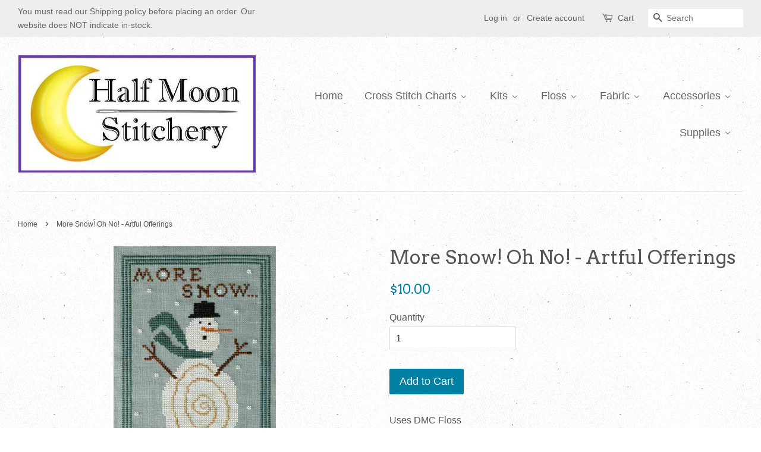

--- FILE ---
content_type: text/html; charset=utf-8
request_url: https://halfmoonstitchery.com/products/more-snow-oh-no-artful-offerings
body_size: 40034
content:
<!doctype html>
<!--[if lt IE 7]><html class="no-js lt-ie9 lt-ie8 lt-ie7" lang="en"> <![endif]-->
<!--[if IE 7]><html class="no-js lt-ie9 lt-ie8" lang="en"> <![endif]-->
<!--[if IE 8]><html class="no-js lt-ie9" lang="en"> <![endif]-->
<!--[if IE 9 ]><html class="ie9 no-js"> <![endif]-->
<!--[if (gt IE 9)|!(IE)]><!--> <html class="no-js"> <!--<![endif]-->
<head>

  <!-- Basic page needs ================================================== -->
  <meta charset="utf-8">
  <meta http-equiv="X-UA-Compatible" content="IE=edge,chrome=1">

  

  <!-- Title and description ================================================== -->
  <title>
  More Snow! Oh No! - Artful Offerings &ndash; Half Moon Stitchery
  </title>

  
  <meta name="description" content="Uses DMC Floss">
  

  <!-- Social meta ================================================== -->
  

  <meta property="og:type" content="product">
  <meta property="og:title" content="More Snow! Oh No! - Artful Offerings">
  <meta property="og:url" content="https://halfmoonstitchery.com/products/more-snow-oh-no-artful-offerings">
  
  <meta property="og:image" content="http://halfmoonstitchery.com/cdn/shop/products/18-1007_grande.jpg?v=1514565637">
  <meta property="og:image:secure_url" content="https://halfmoonstitchery.com/cdn/shop/products/18-1007_grande.jpg?v=1514565637">
  
  <meta property="og:price:amount" content="10.00">
  <meta property="og:price:currency" content="USD">



  <meta property="og:description" content="Uses DMC Floss">


<meta property="og:site_name" content="Half Moon Stitchery">


  <meta name="twitter:card" content="summary">



  <meta name="twitter:title" content="More Snow! Oh No! - Artful Offerings">
  <meta name="twitter:description" content="Uses DMC Floss">



  <!-- Helpers ================================================== -->
  <link rel="canonical" href="https://halfmoonstitchery.com/products/more-snow-oh-no-artful-offerings">
  <meta name="viewport" content="width=device-width,initial-scale=1">
  <meta name="theme-color" content="#0081a3">

  <!-- CSS ================================================== -->
  <link href="//halfmoonstitchery.com/cdn/shop/t/8/assets/timber.scss.css?v=91574513705491892731697658571" rel="stylesheet" type="text/css" media="all" />
  <link href="//halfmoonstitchery.com/cdn/shop/t/8/assets/theme.scss.css?v=13576587915708865411697658571" rel="stylesheet" type="text/css" media="all" />

  

  
    
    
    <link href="//fonts.googleapis.com/css?family=Arvo:400" rel="stylesheet" type="text/css" media="all" />
  




  <script>
    window.theme = window.theme || {};

    var theme = {
      strings: {
        zoomClose: "Close (Esc)",
        zoomPrev: "Previous (Left arrow key)",
        zoomNext: "Next (Right arrow key)"
      },
      settings: {
        // Adding some settings to allow the editor to update correctly when they are changed
        themeBgImage: true,
        customBgImage: '',
        enableWideLayout: true,
        typeAccentTransform: false,
        typeAccentSpacing: false,
        baseFontSize: '16px',
        headerBaseFontSize: '32px',
        accentFontSize: '18px'
      },
      variables: {
        mediaQueryMedium: 'screen and (max-width: 768px)',
        bpSmall: false
      },
      moneyFormat: "${{amount}}"
    }
  </script>

  <!-- Header hook for plugins ================================================== -->
  <script>window.performance && window.performance.mark && window.performance.mark('shopify.content_for_header.start');</script><meta id="shopify-digital-wallet" name="shopify-digital-wallet" content="/17730411/digital_wallets/dialog">
<meta name="shopify-checkout-api-token" content="a8ff5159f5f0466e8344a0eec6cbf0aa">
<link rel="alternate" type="application/json+oembed" href="https://halfmoonstitchery.com/products/more-snow-oh-no-artful-offerings.oembed">
<script async="async" src="/checkouts/internal/preloads.js?locale=en-US"></script>
<link rel="preconnect" href="https://shop.app" crossorigin="anonymous">
<script async="async" src="https://shop.app/checkouts/internal/preloads.js?locale=en-US&shop_id=17730411" crossorigin="anonymous"></script>
<script id="apple-pay-shop-capabilities" type="application/json">{"shopId":17730411,"countryCode":"US","currencyCode":"USD","merchantCapabilities":["supports3DS"],"merchantId":"gid:\/\/shopify\/Shop\/17730411","merchantName":"Half Moon Stitchery","requiredBillingContactFields":["postalAddress","email","phone"],"requiredShippingContactFields":["postalAddress","email","phone"],"shippingType":"shipping","supportedNetworks":["visa","masterCard","amex"],"total":{"type":"pending","label":"Half Moon Stitchery","amount":"1.00"},"shopifyPaymentsEnabled":true,"supportsSubscriptions":true}</script>
<script id="shopify-features" type="application/json">{"accessToken":"a8ff5159f5f0466e8344a0eec6cbf0aa","betas":["rich-media-storefront-analytics"],"domain":"halfmoonstitchery.com","predictiveSearch":true,"shopId":17730411,"locale":"en"}</script>
<script>var Shopify = Shopify || {};
Shopify.shop = "half-moon-stitchery.myshopify.com";
Shopify.locale = "en";
Shopify.currency = {"active":"USD","rate":"1.0"};
Shopify.country = "US";
Shopify.theme = {"name":"Copy of minimal","id":168421258,"schema_name":"Minimal","schema_version":"3.0.1","theme_store_id":380,"role":"main"};
Shopify.theme.handle = "null";
Shopify.theme.style = {"id":null,"handle":null};
Shopify.cdnHost = "halfmoonstitchery.com/cdn";
Shopify.routes = Shopify.routes || {};
Shopify.routes.root = "/";</script>
<script type="module">!function(o){(o.Shopify=o.Shopify||{}).modules=!0}(window);</script>
<script>!function(o){function n(){var o=[];function n(){o.push(Array.prototype.slice.apply(arguments))}return n.q=o,n}var t=o.Shopify=o.Shopify||{};t.loadFeatures=n(),t.autoloadFeatures=n()}(window);</script>
<script>
  window.ShopifyPay = window.ShopifyPay || {};
  window.ShopifyPay.apiHost = "shop.app\/pay";
  window.ShopifyPay.redirectState = null;
</script>
<script id="shop-js-analytics" type="application/json">{"pageType":"product"}</script>
<script defer="defer" async type="module" src="//halfmoonstitchery.com/cdn/shopifycloud/shop-js/modules/v2/client.init-shop-cart-sync_C5BV16lS.en.esm.js"></script>
<script defer="defer" async type="module" src="//halfmoonstitchery.com/cdn/shopifycloud/shop-js/modules/v2/chunk.common_CygWptCX.esm.js"></script>
<script type="module">
  await import("//halfmoonstitchery.com/cdn/shopifycloud/shop-js/modules/v2/client.init-shop-cart-sync_C5BV16lS.en.esm.js");
await import("//halfmoonstitchery.com/cdn/shopifycloud/shop-js/modules/v2/chunk.common_CygWptCX.esm.js");

  window.Shopify.SignInWithShop?.initShopCartSync?.({"fedCMEnabled":true,"windoidEnabled":true});

</script>
<script>
  window.Shopify = window.Shopify || {};
  if (!window.Shopify.featureAssets) window.Shopify.featureAssets = {};
  window.Shopify.featureAssets['shop-js'] = {"shop-cart-sync":["modules/v2/client.shop-cart-sync_ZFArdW7E.en.esm.js","modules/v2/chunk.common_CygWptCX.esm.js"],"init-fed-cm":["modules/v2/client.init-fed-cm_CmiC4vf6.en.esm.js","modules/v2/chunk.common_CygWptCX.esm.js"],"shop-button":["modules/v2/client.shop-button_tlx5R9nI.en.esm.js","modules/v2/chunk.common_CygWptCX.esm.js"],"shop-cash-offers":["modules/v2/client.shop-cash-offers_DOA2yAJr.en.esm.js","modules/v2/chunk.common_CygWptCX.esm.js","modules/v2/chunk.modal_D71HUcav.esm.js"],"init-windoid":["modules/v2/client.init-windoid_sURxWdc1.en.esm.js","modules/v2/chunk.common_CygWptCX.esm.js"],"shop-toast-manager":["modules/v2/client.shop-toast-manager_ClPi3nE9.en.esm.js","modules/v2/chunk.common_CygWptCX.esm.js"],"init-shop-email-lookup-coordinator":["modules/v2/client.init-shop-email-lookup-coordinator_B8hsDcYM.en.esm.js","modules/v2/chunk.common_CygWptCX.esm.js"],"init-shop-cart-sync":["modules/v2/client.init-shop-cart-sync_C5BV16lS.en.esm.js","modules/v2/chunk.common_CygWptCX.esm.js"],"avatar":["modules/v2/client.avatar_BTnouDA3.en.esm.js"],"pay-button":["modules/v2/client.pay-button_FdsNuTd3.en.esm.js","modules/v2/chunk.common_CygWptCX.esm.js"],"init-customer-accounts":["modules/v2/client.init-customer-accounts_DxDtT_ad.en.esm.js","modules/v2/client.shop-login-button_C5VAVYt1.en.esm.js","modules/v2/chunk.common_CygWptCX.esm.js","modules/v2/chunk.modal_D71HUcav.esm.js"],"init-shop-for-new-customer-accounts":["modules/v2/client.init-shop-for-new-customer-accounts_ChsxoAhi.en.esm.js","modules/v2/client.shop-login-button_C5VAVYt1.en.esm.js","modules/v2/chunk.common_CygWptCX.esm.js","modules/v2/chunk.modal_D71HUcav.esm.js"],"shop-login-button":["modules/v2/client.shop-login-button_C5VAVYt1.en.esm.js","modules/v2/chunk.common_CygWptCX.esm.js","modules/v2/chunk.modal_D71HUcav.esm.js"],"init-customer-accounts-sign-up":["modules/v2/client.init-customer-accounts-sign-up_CPSyQ0Tj.en.esm.js","modules/v2/client.shop-login-button_C5VAVYt1.en.esm.js","modules/v2/chunk.common_CygWptCX.esm.js","modules/v2/chunk.modal_D71HUcav.esm.js"],"shop-follow-button":["modules/v2/client.shop-follow-button_Cva4Ekp9.en.esm.js","modules/v2/chunk.common_CygWptCX.esm.js","modules/v2/chunk.modal_D71HUcav.esm.js"],"checkout-modal":["modules/v2/client.checkout-modal_BPM8l0SH.en.esm.js","modules/v2/chunk.common_CygWptCX.esm.js","modules/v2/chunk.modal_D71HUcav.esm.js"],"lead-capture":["modules/v2/client.lead-capture_Bi8yE_yS.en.esm.js","modules/v2/chunk.common_CygWptCX.esm.js","modules/v2/chunk.modal_D71HUcav.esm.js"],"shop-login":["modules/v2/client.shop-login_D6lNrXab.en.esm.js","modules/v2/chunk.common_CygWptCX.esm.js","modules/v2/chunk.modal_D71HUcav.esm.js"],"payment-terms":["modules/v2/client.payment-terms_CZxnsJam.en.esm.js","modules/v2/chunk.common_CygWptCX.esm.js","modules/v2/chunk.modal_D71HUcav.esm.js"]};
</script>
<script>(function() {
  var isLoaded = false;
  function asyncLoad() {
    if (isLoaded) return;
    isLoaded = true;
    var urls = ["https:\/\/cdn.shopify.com\/s\/files\/1\/0184\/4255\/1360\/files\/haloroar-legal.min.js?v=1649374317\u0026shop=half-moon-stitchery.myshopify.com"];
    for (var i = 0; i < urls.length; i++) {
      var s = document.createElement('script');
      s.type = 'text/javascript';
      s.async = true;
      s.src = urls[i];
      var x = document.getElementsByTagName('script')[0];
      x.parentNode.insertBefore(s, x);
    }
  };
  if(window.attachEvent) {
    window.attachEvent('onload', asyncLoad);
  } else {
    window.addEventListener('load', asyncLoad, false);
  }
})();</script>
<script id="__st">var __st={"a":17730411,"offset":-18000,"reqid":"d205a15f-2d55-46b7-97ec-b7aefcc88eb9-1768719069","pageurl":"halfmoonstitchery.com\/products\/more-snow-oh-no-artful-offerings","u":"691ebdedbe7e","p":"product","rtyp":"product","rid":413292724260};</script>
<script>window.ShopifyPaypalV4VisibilityTracking = true;</script>
<script id="captcha-bootstrap">!function(){'use strict';const t='contact',e='account',n='new_comment',o=[[t,t],['blogs',n],['comments',n],[t,'customer']],c=[[e,'customer_login'],[e,'guest_login'],[e,'recover_customer_password'],[e,'create_customer']],r=t=>t.map((([t,e])=>`form[action*='/${t}']:not([data-nocaptcha='true']) input[name='form_type'][value='${e}']`)).join(','),a=t=>()=>t?[...document.querySelectorAll(t)].map((t=>t.form)):[];function s(){const t=[...o],e=r(t);return a(e)}const i='password',u='form_key',d=['recaptcha-v3-token','g-recaptcha-response','h-captcha-response',i],f=()=>{try{return window.sessionStorage}catch{return}},m='__shopify_v',_=t=>t.elements[u];function p(t,e,n=!1){try{const o=window.sessionStorage,c=JSON.parse(o.getItem(e)),{data:r}=function(t){const{data:e,action:n}=t;return t[m]||n?{data:e,action:n}:{data:t,action:n}}(c);for(const[e,n]of Object.entries(r))t.elements[e]&&(t.elements[e].value=n);n&&o.removeItem(e)}catch(o){console.error('form repopulation failed',{error:o})}}const l='form_type',E='cptcha';function T(t){t.dataset[E]=!0}const w=window,h=w.document,L='Shopify',v='ce_forms',y='captcha';let A=!1;((t,e)=>{const n=(g='f06e6c50-85a8-45c8-87d0-21a2b65856fe',I='https://cdn.shopify.com/shopifycloud/storefront-forms-hcaptcha/ce_storefront_forms_captcha_hcaptcha.v1.5.2.iife.js',D={infoText:'Protected by hCaptcha',privacyText:'Privacy',termsText:'Terms'},(t,e,n)=>{const o=w[L][v],c=o.bindForm;if(c)return c(t,g,e,D).then(n);var r;o.q.push([[t,g,e,D],n]),r=I,A||(h.body.append(Object.assign(h.createElement('script'),{id:'captcha-provider',async:!0,src:r})),A=!0)});var g,I,D;w[L]=w[L]||{},w[L][v]=w[L][v]||{},w[L][v].q=[],w[L][y]=w[L][y]||{},w[L][y].protect=function(t,e){n(t,void 0,e),T(t)},Object.freeze(w[L][y]),function(t,e,n,w,h,L){const[v,y,A,g]=function(t,e,n){const i=e?o:[],u=t?c:[],d=[...i,...u],f=r(d),m=r(i),_=r(d.filter((([t,e])=>n.includes(e))));return[a(f),a(m),a(_),s()]}(w,h,L),I=t=>{const e=t.target;return e instanceof HTMLFormElement?e:e&&e.form},D=t=>v().includes(t);t.addEventListener('submit',(t=>{const e=I(t);if(!e)return;const n=D(e)&&!e.dataset.hcaptchaBound&&!e.dataset.recaptchaBound,o=_(e),c=g().includes(e)&&(!o||!o.value);(n||c)&&t.preventDefault(),c&&!n&&(function(t){try{if(!f())return;!function(t){const e=f();if(!e)return;const n=_(t);if(!n)return;const o=n.value;o&&e.removeItem(o)}(t);const e=Array.from(Array(32),(()=>Math.random().toString(36)[2])).join('');!function(t,e){_(t)||t.append(Object.assign(document.createElement('input'),{type:'hidden',name:u})),t.elements[u].value=e}(t,e),function(t,e){const n=f();if(!n)return;const o=[...t.querySelectorAll(`input[type='${i}']`)].map((({name:t})=>t)),c=[...d,...o],r={};for(const[a,s]of new FormData(t).entries())c.includes(a)||(r[a]=s);n.setItem(e,JSON.stringify({[m]:1,action:t.action,data:r}))}(t,e)}catch(e){console.error('failed to persist form',e)}}(e),e.submit())}));const S=(t,e)=>{t&&!t.dataset[E]&&(n(t,e.some((e=>e===t))),T(t))};for(const o of['focusin','change'])t.addEventListener(o,(t=>{const e=I(t);D(e)&&S(e,y())}));const B=e.get('form_key'),M=e.get(l),P=B&&M;t.addEventListener('DOMContentLoaded',(()=>{const t=y();if(P)for(const e of t)e.elements[l].value===M&&p(e,B);[...new Set([...A(),...v().filter((t=>'true'===t.dataset.shopifyCaptcha))])].forEach((e=>S(e,t)))}))}(h,new URLSearchParams(w.location.search),n,t,e,['guest_login'])})(!0,!0)}();</script>
<script integrity="sha256-4kQ18oKyAcykRKYeNunJcIwy7WH5gtpwJnB7kiuLZ1E=" data-source-attribution="shopify.loadfeatures" defer="defer" src="//halfmoonstitchery.com/cdn/shopifycloud/storefront/assets/storefront/load_feature-a0a9edcb.js" crossorigin="anonymous"></script>
<script crossorigin="anonymous" defer="defer" src="//halfmoonstitchery.com/cdn/shopifycloud/storefront/assets/shopify_pay/storefront-65b4c6d7.js?v=20250812"></script>
<script data-source-attribution="shopify.dynamic_checkout.dynamic.init">var Shopify=Shopify||{};Shopify.PaymentButton=Shopify.PaymentButton||{isStorefrontPortableWallets:!0,init:function(){window.Shopify.PaymentButton.init=function(){};var t=document.createElement("script");t.src="https://halfmoonstitchery.com/cdn/shopifycloud/portable-wallets/latest/portable-wallets.en.js",t.type="module",document.head.appendChild(t)}};
</script>
<script data-source-attribution="shopify.dynamic_checkout.buyer_consent">
  function portableWalletsHideBuyerConsent(e){var t=document.getElementById("shopify-buyer-consent"),n=document.getElementById("shopify-subscription-policy-button");t&&n&&(t.classList.add("hidden"),t.setAttribute("aria-hidden","true"),n.removeEventListener("click",e))}function portableWalletsShowBuyerConsent(e){var t=document.getElementById("shopify-buyer-consent"),n=document.getElementById("shopify-subscription-policy-button");t&&n&&(t.classList.remove("hidden"),t.removeAttribute("aria-hidden"),n.addEventListener("click",e))}window.Shopify?.PaymentButton&&(window.Shopify.PaymentButton.hideBuyerConsent=portableWalletsHideBuyerConsent,window.Shopify.PaymentButton.showBuyerConsent=portableWalletsShowBuyerConsent);
</script>
<script data-source-attribution="shopify.dynamic_checkout.cart.bootstrap">document.addEventListener("DOMContentLoaded",(function(){function t(){return document.querySelector("shopify-accelerated-checkout-cart, shopify-accelerated-checkout")}if(t())Shopify.PaymentButton.init();else{new MutationObserver((function(e,n){t()&&(Shopify.PaymentButton.init(),n.disconnect())})).observe(document.body,{childList:!0,subtree:!0})}}));
</script>
<link id="shopify-accelerated-checkout-styles" rel="stylesheet" media="screen" href="https://halfmoonstitchery.com/cdn/shopifycloud/portable-wallets/latest/accelerated-checkout-backwards-compat.css" crossorigin="anonymous">
<style id="shopify-accelerated-checkout-cart">
        #shopify-buyer-consent {
  margin-top: 1em;
  display: inline-block;
  width: 100%;
}

#shopify-buyer-consent.hidden {
  display: none;
}

#shopify-subscription-policy-button {
  background: none;
  border: none;
  padding: 0;
  text-decoration: underline;
  font-size: inherit;
  cursor: pointer;
}

#shopify-subscription-policy-button::before {
  box-shadow: none;
}

      </style>

<script>window.performance && window.performance.mark && window.performance.mark('shopify.content_for_header.end');</script>

  

<!--[if lt IE 9]>
<script src="//cdnjs.cloudflare.com/ajax/libs/html5shiv/3.7.2/html5shiv.min.js" type="text/javascript"></script>
<link href="//halfmoonstitchery.com/cdn/shop/t/8/assets/respond-proxy.html" id="respond-proxy" rel="respond-proxy" />
<link href="//halfmoonstitchery.com/search?q=43c5273b1c2ba1141ff6ed4d248d102c" id="respond-redirect" rel="respond-redirect" />
<script src="//halfmoonstitchery.com/search?q=43c5273b1c2ba1141ff6ed4d248d102c" type="text/javascript"></script>
<![endif]-->


  <script src="//ajax.googleapis.com/ajax/libs/jquery/2.2.3/jquery.min.js" type="text/javascript"></script>

  
  

  
<link rel="stylesheet" href="https://cdn.shopify.com/s/files/1/0184/4255/1360/files/legal.v5.scss.css?v=1654848652" media="print" onload="this.media='all'">
  <script>
    (function() {
      const metafields = {
        "shop": "half-moon-stitchery.myshopify.com",
        "settings": {"enabled":"1","param":{"message":"I have read and agreed with the  {link-1662060335738} and  {link-1662060645530}","error_message":"Please agree to the Shipping and Refund policy's before making a purchase!","error_display":"before","greeting":{"enabled":"1","message":"","delay":"1"},"link_order":["link-1662060335738","link-1662060645530"],"links":{"link-1662060335738":{"label":"Shipping Policy","target":"popup","url":"https:\/\/half-moon-stitchery.myshopify.com\/policies\/terms-of-service","policy":"shipping-policy"},"link-1662060645530":{"label":"Refund Policy","target":"popup","url":"https:\/\/half-moon-stitchery.myshopify.com\/policies\/terms-of-service","policy":"refund-policy"}},"force_enabled":"0","optional":"0","optional_message_enabled":"0","optional_message_value":"Thank you! The page will be moved to the checkout page.","optional_checkbox_hidden":"0","time_enabled":"1","time_label":"Agreed to the Shipping and Refund policies on:","checkbox":"1"},"popup":{"title":"Shipping and Refund Policy's","width":"600","button":"Process to Checkout","icon_color":"#197bbd"},"style":{"checkbox":{"size":"20","color":"#0075ff"},"message":{"font":"inherit","size":"14","customized":{"enabled":"1","color":"#212b36","accent":"#0075ff","error":"#de3618"},"align":"inherit","padding":{"top":"0","right":"0","bottom":"0","left":"0"}}},"only1":"true","installer":[]},
        "moneyFormat": "${{amount}}"
      };
      !function(){"use strict";void 0===Element.prototype.getEventListeners&&(Element.prototype.__addEventListener=Element.prototype.addEventListener,Element.prototype.__removeEventListener=Element.prototype.removeEventListener,Element.prototype.addEventListener=function(e,t,n=!1){this.__addEventListener(e,t,n),this.eventListenerList||(this.eventListenerList={}),this.eventListenerList[e]||(this.eventListenerList[e]=[]),this.eventListenerList[e].push({type:e,listener:t,useCapture:n})},Element.prototype.removeEventListener=function(e,t,n=!1){this.__removeEventListener(e,t,n),this.eventListenerList||(this.eventListenerList={}),this.eventListenerList[e]||(this.eventListenerList[e]=[]);for(let o=0;o<this.eventListenerList[e].length;o++)if(this.eventListenerList[e][o].listener===t&&this.eventListenerList[e][o].useCapture===n){this.eventListenerList[e].splice(o,1);break}0==this.eventListenerList[e].length&&delete this.eventListenerList[e]},Element.prototype.getEventListeners=function(e){return this.eventListenerList||(this.eventListenerList={}),void 0===e?this.eventListenerList:this.eventListenerList[e]})}(),window.roarJs=window.roarJs||{},roarJs.Legal=function(){const e={id:"legal",shop:null,settings:{},jQuery:null,fonts:[],editor:{enabled:!1,selector:"#theme-editor__checkbox"},installer:{enabled:!1},pointer:{},selectors:{checkout:'[name="checkout"], [name="goto_pp"], [name="goto_gc"], [href*="/checkout"], .rale-button--checkout',dynamic:'[data-shopify="payment-button"], [data-shopify="dynamic-checkout-cart"]',form:'form[action="/checkout"]',update:'[name="update"]',widget:".rale-widget",checkbox:'.rale-widget .rale-checkbox input[type="checkbox"]',nopopup:".rale-nopopup",policy:".rale-policy",error:".rale-widget .rale-error",greeting:".rale-widget .rale-greeting",modal:"rale-modal",modal_close:"rale-modal-close"},classes:{hidden:"rale-dynamic--hidden",invisible:"rale-checkout--invisible"},cssUrl:"https://cdn.shopify.com/s/files/1/0184/4255/1360/files/legal.v5.scss.css?v=1654848652",installerUrl:"https://cdn.shopify.com/s/files/1/0184/4255/1360/files/legal-installer.min.js?v=1656068354"};function t(e,t){for(let t=0;t<document.styleSheets.length;t++)if(document.styleSheets[t].href==e)return!1;const n=document.getElementsByTagName("head")[0],o=document.createElement("link");o.type="text/css",o.rel="stylesheet",o.readyState?o.onreadystatechange=function(){"loaded"!=o.readyState&&"complete"!=o.readyState||(o.onreadystatechange=null,t&&t())}:o.onload=function(){t&&t()},o.href=e,n.appendChild(o)}function n(){e.settings.enabled="1"}function o(){return"undefined"==typeof roarJsAdmin?(e.shop||(e.shop=metafields.shop,e.settings=metafields.settings),!0):(e.editor.enabled=!0,e.shop=roarJsAdmin.Config.shop,e.settings=roarJsAdmin.Config.settings,n(),!0)}function s(e,t){!function(e,t){const n=XMLHttpRequest.prototype.open;XMLHttpRequest.prototype.open=function(o,s){this.addEventListener("load",(function(){!e.some((function(e){return s.indexOf(e)>-1}))||""!==this.responseType&&"text"!==this.responseType||t(this.responseText)})),n.apply(this,arguments)}}(e,t),function(e,t){"undefined"!=typeof jQuery&&jQuery(document).ajaxSuccess((function(n,o,s){const i=s.url;e.some((function(e){return i.indexOf(e)>-1}))&&t(o.responseText)}))}(e,t),function(e,t){const n=window.fetch;window.fetch=function(){const e=n.apply(this,arguments);return e.then((function(e){const t=new CustomEvent("raleFetchEnd",{view:document,bubbles:!0,cancelable:!1,detail:{response:e.clone()}});document.dispatchEvent(t)})),e},document.addEventListener("raleFetchEnd",(function(n){const o=n.detail.response;if(200!==o.status)return;const s=o.url;e.some((function(e){return s.indexOf(e)>-1}))&&t(o.json())}))}(e,t)}function i(){const{selectors:t}=e;let n=!1;return document.querySelectorAll(t.checkbox).forEach((e=>{(function(e){const t=e.getBoundingClientRect(),n=window.innerWidth||document.documentElement.clientWidth,o=window.innerHeight||document.documentElement.clientHeight,s=function(e,t){return document.elementFromPoint(e,t)};return!(t.right<0||t.bottom<0||t.left>n||t.top>o)&&(e.contains(s(t.left,t.top))||e.contains(s(t.right,t.top))||e.contains(s(t.right,t.bottom))||e.contains(s(t.left,t.bottom))||e.parentNode.contains(s(t.left,t.top))||e.parentNode.contains(s(t.right,t.top))||e.parentNode.contains(s(t.right,t.bottom))||e.parentNode.contains(s(t.left,t.bottom)))})(e)&&(n=!0)})),n}function l(t){const{selectors:n}=e;let o=!1;if(s="/cart",window.location.href.indexOf(s)>-1){const e=t.closest("form");e&&e.querySelector(n.widget)&&(o=!0)}var s;return o}function r(t,n){const{classes:o,pointer:s}=e;if(n=n||window.event,void 0!==window.pageXOffset?(s.pageX=n.pageX-window.pageXOffset,s.pageY=n.pageY-window.pageYOffset):(s.pageX=n.pageX-document.documentElement.scrollLeft,s.pageY=n.pageY-document.documentElement.scrollTop),isNaN(s.pageX)||isNaN(s.pageY))s.target=t;else{const e=t.classList.contains(o.hidden);e&&t.classList.remove(o.hidden);const n=document.elementFromPoint(s.pageX,s.pageY);n&&(s.target=n),e&&t.classList.add(o.hidden)}}function a(t){const{id:n,classes:o,title:s,body:i,styles:l}=t;let r=document.getElementById(n);if(null!=r&&r.remove(),r=document.createElement("div"),r.id=n,r.classList="rale-modal",r.innerHTML=`<div class="rale-modal-inner">\n<div class="rale-modal-header"><div class="rale-modal-title">${s}</div><div class="rale-modal-close"><svg viewBox="0 0 20 20"><path d="M11.414 10l6.293-6.293a.999.999 0 1 0-1.414-1.414L10 8.586 3.707 2.293a.999.999 0 1 0-1.414 1.414L8.586 10l-6.293 6.293a.999.999 0 1 0 1.414 1.414L10 11.414l6.293 6.293a.997.997 0 0 0 1.414 0 .999.999 0 0 0 0-1.414L11.414 10z" fill-rule="evenodd"></path></svg></div></div>\n<div class="rale-modal-bodyWrapper"><div class="rale-modal-body" data-scrollable>${i}</div></div>\n</div><div class="rale-modal-overlay"></div>`,o&&o.length>0&&r.classList.add(o),l&&Object.keys(l).length>0)for(const[e,t]of Object.entries(l))r.style.setProperty(e,t);return w(r),document.body.classList.add("rale-modal--opened"),document.body.appendChild(r),function(t){t.querySelectorAll(".rale-modal-close, .rale-modal-overlay").forEach((e=>{e.addEventListener("click",(e=>{c(e.currentTarget.closest(".rale-modal").getAttribute("id"))}))})),document.querySelectorAll(".rale-modal-button").forEach((t=>{t.addEventListener("click",(t=>{const n=t.currentTarget.closest(".rale-modal");n.classList.add("rale-modal--checked"),setTimeout((function(){const{pointer:{target:t}}=e;if(t)if("FORM"==t.tagName)t.submit();else try{t.click()}catch(e){const n=t.closest('[role="button"]');n&&n.click()}}),500),setTimeout((function(){c(n.getAttribute("id")),m()}),1e3)}))}))}(r),r}function c(e){const t=document.getElementById(e);if(null!=t&&t.remove(),0===document.querySelectorAll(".rale-modal").length){document.querySelector("body").classList.remove("rale-modal--opened")}}function d(t){const{selectors:n}=e;return!!t.closest(n.nopopup)}function p(t){const{classes:n,pointer:{target:o}}=e;let s=!0;if(t.classList.contains(n.hidden)&&(s=!1,o)){const e=o.getEventListeners("click"),t=o.closest("[class*=shopify-payment-button__]");(void 0!==e||t)&&(s=!0)}return s}function u(){const{settings:{param:t,popup:n,style:o}}=e,s=b();s.querySelector('input[type="checkbox"]').removeAttribute("checked");const i=s.querySelector(".rale-greeting");null!==i&&(i.classList.remove("rale-greeting--bottom"),i.classList.add("rale-greeting--top"));const l=n.title.length>0?n.title:"Terms and Conditions";let r=`<svg xmlns="http://www.w3.org/2000/svg" viewBox="0 0 37 37" class="rale-checkmark"><path class="rale-checkmark--circle" d="M30.5,6.5L30.5,6.5c6.6,6.6,6.6,17.4,0,24l0,0c-6.6,6.6-17.4,6.6-24,0l0,0c-6.6-6.6-6.6-17.4,0-24l0,0C13.1-0.2,23.9-0.2,30.5,6.5z"></path><polyline class="rale-checkmark--check" points="11.6,20 15.9,24.2 26.4,13.8"></polyline><polyline class="rale-checkmark--checked" points="11.6,20 15.9,24.2 26.4,13.8"></polyline></svg>${s.outerHTML}`;void 0!==t.force_enabled&&"1"===t.force_enabled?r+=`<div class="rale-modal-buttonWrapper"><div class="rale-modal-button">${n.button.length>0?n.button:"Process to Checkout"}</div></div>`:r+=`<div class="rale-error">${t.error_message}</div>`;let a="",c={"--rale-size":`${o.message.size}px`,"--rale-popup-width":`${n.width}px`,"--rale-popup-icolor":n.icon_color},d="inherit";if("inherit"!==o.message.font){d=o.message.font.split(":")[0].replace(/\+/g," ")}return c["--rale-font"]=d,"1"===o.message.customized.enabled&&(a="rale-customized",c["--rale-color"]=o.message.customized.color,c["--rale-error"]=o.message.customized.error),{id:"rale-modal",classes:a,styles:c,title:l,body:r}}function m(){document.dispatchEvent(new CustomEvent("rale.shopifyCheckout"))}function h(t){const{selectors:n,settings:{param:o}}=e,s=t.currentTarget;if(function(t){const{settings:{param:n}}=e,o=t.closest("form");if(o&&0===o.querySelectorAll(".rale-time").length&&"0"!==n.time_enabled){const e=n.time_label.length>0?n.time_label:"Agreed to the Terms and Conditions on",t=document.createElement("input");t.type="hidden",t.name=`attributes[${e}]`,t.value=new Date,o.appendChild(t)}}(s),void 0!==o.force_enabled&&"1"===o.force_enabled){if(i()||l(s))m();else{if(r(s,t),!p(s))return!1;k(a(u())),t.preventDefault(),t.stopPropagation()}return!1}if(d(s))return m(),!1;if(function(){const{settings:{param:t}}=e;return(void 0===t.force_enabled||"1"!==t.force_enabled)&&void 0!==t.optional&&"1"===t.optional}())return o.optional_message_enabled&&"1"===o.optional_message_enabled&&o.optional_message_value.length>0&&alert(o.optional_message_value),m(),!1;if(r(s,t),i()||l(s))C()?(document.querySelectorAll(n.greeting).forEach((e=>{e.remove()})),m()):("dialog"===o.error_display?alert(o.error_message):(document.querySelectorAll(n.error).forEach((e=>{e.remove()})),document.querySelectorAll(n.widget).forEach((e=>{const t=document.createElement("div");t.classList="rale-error",t.innerHTML=o.error_message,"after"===o.error_display?e.appendChild(t):e.insertBefore(t,e.firstChild)}))),t.preventDefault(),t.stopPropagation());else{if(C())return!1;if(!p(s))return!1;k(a(u())),t.preventDefault(),t.stopPropagation()}}function g(){const{settings:t}=e;if("1"!==t.enabled)return!1;setTimeout((function(){!function(){const{classes:t,selectors:n}=e;document.querySelectorAll(n.checkout).forEach((e=>{C()||d(e)?e.classList.remove(t.invisible):e.classList.add(t.invisible)}))}(),function(){const{classes:t,selectors:n,settings:{param:o}}=e;"1"!==o.optional&&document.querySelectorAll(n.dynamic).forEach((e=>{("dynamic-checkout-cart"===e.dataset.shopify||"payment-button"===e.dataset.shopify)&&C()||d(e)?e.classList.remove(t.hidden):e.classList.add(t.hidden)}))}()}),100)}function f(){const{selectors:t,settings:n}=e;if("1"!==n.enabled)return!1;document.querySelectorAll(`${t.checkout}, ${t.dynamic}`).forEach((e=>{e.removeEventListener("click",h),e.addEventListener("click",h)})),document.querySelectorAll(t.form).forEach((e=>{e.removeEventListener("submit",h),e.addEventListener("submit",h)}))}function y(e){return("."+e.trim().replace(/ /g,".")).replace(/\.\.+/g,".")}function v(e){for(var t=[];e.parentNode;){var n=e.getAttribute("id"),o=e.tagName;if(n&&"BODY"!==o){t.unshift("#"+n);break}if(e===e.ownerDocument.documentElement||"BODY"===o)t.unshift(e.tagName);else{for(var s=1,i=e;i.previousElementSibling;i=i.previousElementSibling,s++);var l=e.className?y(e.className):"";l?t.unshift(""+e.tagName+l):t.unshift(""+e.tagName)}e=e.parentNode}return t.join(" ")}function b(n){const{fonts:o,settings:{param:s,style:i}}=e,l=`rale-${Date.now()+Math.random()}`,r=document.createElement("div");r.classList="rale-widget";let a="inherit";if("inherit"!==i.message.font){const e=i.message.font.split(":")[0];a=e.replace(/\+/g," "),o.includes(e)||(o.push(e),t("//fonts.googleapis.com/css?family="+i.message.font))}r.style.setProperty("--rale-font",a),r.style.setProperty("--rale-size",`${i.message.size}px`),r.style.setProperty("--rale-align",i.message.align),r.style.setProperty("--rale-padding",`${i.message.padding.top||0}px ${i.message.padding.right||0}px ${i.message.padding.bottom||0}px ${i.message.padding.left||0}px`),"1"===i.message.customized.enabled&&(r.classList.add("rale-customized"),r.style.setProperty("--rale-color",i.message.customized.color),r.style.setProperty("--rale-accent",i.message.customized.accent),r.style.setProperty("--rale-error",i.message.customized.error));let c="";if("0"!==s.time_enabled){c=`<input class="rale-time" type="hidden" name="attributes[${s.time_label.length>0?s.time_label:"Agreed to the Terms and Conditions on"}]" value="${new Date}" />`}"1"===s.optional&&s.optional_message_enabled&&"1"===s.optional_message_enabled&&"1"===s.optional_checkbox_hidden&&r.classList.add("rale-widget--hidden");let d="";return!0===n&&(d='<div class="ralei-remove"></div>'),r.innerHTML=`<div class="rale-container">${function(t){const{settings:{param:n,style:o}}=e;if(void 0!==n.force_enabled&&"1"===n.force_enabled)return`<span class="rale-checkbox rale-visually-hidden"><input type="checkbox" id="${t}" checked="checked"/></span>`;{let e=`--rale-size:${o.checkbox.size}px;`,s="",i="",l="";if("0"!==n.checkbox&&(e+=`--rale-background:${o.checkbox.color};`,s=`<span class="rale-box">${function(e){let t="";switch(e){case"1":t='<svg xmlns="http://www.w3.org/2000/svg" viewBox="0 0 21 21" class="rale-icon"><polyline points="5 10.75 8.5 14.25 16 6"></polyline></svg>';break;case"2":t='<svg xmlns="http://www.w3.org/2000/svg" viewBox="0 0 21 21" class="rale-icon"><path d="M5,10.75 L8.5,14.25 L19.4,2.3 C18.8333333,1.43333333 18.0333333,1 17,1 L4,1 C2.35,1 1,2.35 1,4 L1,17 C1,18.65 2.35,20 4,20 L17,20 C18.65,20 20,18.65 20,17 L20,7.99769186"></path></svg>';break;case"3":t='<svg xmlns="http://www.w3.org/2000/svg" viewBox="0 0 12 9" class="rale-icon"><polyline points="1 5 4 8 11 1"></polyline></svg>';break;case"4":t='<svg xmlns="http://www.w3.org/2000/svg" viewBox="0 0 44 44" class="rale-icon"><path d="M14,24 L21,31 L39.7428882,11.5937758 C35.2809627,6.53125861 30.0333333,4 24,4 C12.95,4 4,12.95 4,24 C4,35.05 12.95,44 24,44 C35.05,44 44,35.05 44,24 C44,19.3 42.5809627,15.1645919 39.7428882,11.5937758" transform="translate(-2.000000, -2.000000)"></path></svg>';break;case"5":t='<svg xmlns="http://www.w3.org/2000/svg" viewBox="0 0 512 512" class="rale-icon"><path d="M256 8C119 8 8 119 8 256s111 248 248 248 248-111 248-248S393 8 256 8z"></path></svg>'}return t}(n.checkbox)}</span>`),void 0!==n.greeting&&"1"===n.greeting.enabled&&n.greeting.message.length>0){let e=parseInt(n.greeting.delay);e=e>0?e:0,l=`<i class="rale-greeting rale-greeting--bottom${0==e?" rale-greeting--init":""}"><svg xmlns="http://www.w3.org/2000/svg" viewBox="0 0 20 20"><path fill-rule="evenodd" d="M10 20c5.514 0 10-4.486 10-10S15.514 0 10 0 0 4.486 0 10s4.486 10 10 10zm1-6a1 1 0 11-2 0v-4a1 1 0 112 0v4zm-1-9a1 1 0 100 2 1 1 0 000-2z"/></svg>${n.greeting.message}</i>`}return`<span class="rale-checkbox rale-checkbox--${n.checkbox}" style="${e}"><input type="checkbox" id="${t}" ${i}/>${s}${l}</span>`}}(l)+function(t){const{shop:n,editor:o,settings:{param:s}}=e,{message:i,links:l,link_order:r}=s;let a=i;return r&&r.forEach((function(e){const t=l[e];if(t){const{label:s,url:i,target:l,policy:r}=t,c=new RegExp(`{${e}}`,"g");if("popup"===l){let e=`/policies/${r}`;if(o.enabled&&(e=`https://${n}${e}`),s.length>0){let t=`<a href="${e}" target="_blank" class="rale-link rale-policy" data-policy="${r}">${s}</a>`;a=a.replace(c,t)}}else if(s.length>0){let e=s;i.length>0&&(e=`<a href="${i}" target="${l}" class="rale-link">${s}</a>`),a=a.replace(c,e)}}})),`<label for="${t}" class="rale-message">${a}</label>`}(l)+d}</div>${c}`,r}function w(t){const{settings:{param:n}}=e,o=t.querySelector(".rale-greeting");if(null!==o){let e=parseInt(n.greeting.delay);e=e>0?e:0,setTimeout((function(){o.classList.add("rale-greeting--open")}),1e3*e)}}function L(t,n,o=!1){const{selectors:s}=e,i=b(o);function l(e,t){const n=document.querySelector(e);if(null===n||n.parentNode.querySelector(s.widget)&&"append"!==t)return!1;switch(t){case"before":n.parentNode.insertBefore(i,n);break;case"after":n.parentNode.insertBefore(i,n.nextSibling);break;default:n.innerHTML="",n.appendChild(i)}w(i);const o=new CustomEvent("rale.widgetCreated",{detail:{selector:n}});return document.dispatchEvent(o),$(),k(i),!0}l(t,n)||setTimeout((function(){l(t,n)||setTimeout((function(){l(t,n)}),1e3)}),1e3)}function k(t){const{selectors:n}=e;t.querySelectorAll(n.checkbox).forEach((t=>{t.addEventListener("change",(t=>{const o=t.currentTarget,s=o.checked;if(document.querySelectorAll(n.checkbox).forEach((e=>{e.checked=s})),document.querySelectorAll(n.error).forEach((e=>{e.remove()})),document.querySelectorAll(n.greeting).forEach((e=>{e.classList.add("rale-greeting--close"),setTimeout((function(){e.remove()}),300)})),$(),g(),s&&o.closest(".rale-modal")){const t=o.closest(".rale-modal");t.classList.add("rale-modal--checked"),setTimeout((function(){const{pointer:{target:t}}=e;if(t)if("FORM"==t.tagName)t.submit();else{const e=t.closest('[role="button"]');if(e)e.click();else{const e=t.querySelector("button");e?e.click():t.click()}}}),500),setTimeout((function(){c(t.getAttribute("id")),m()}),1e3)}}))})),t.querySelectorAll(n.policy).forEach((t=>{t.addEventListener("click",(t=>{t.preventDefault();const{editor:n}=e,o=t.currentTarget,s=o.dataset.policy;a({id:"rale-modal--skeleton",classes:"rale-modal--skeleton",title:'<div class="rale-skeleton-display"></div>',body:'<svg viewBox="0 0 37 37" xmlns="http://www.w3.org/2000/svg" class="rale-spinner"><path d="M30.5,6.5L30.5,6.5c6.6,6.6,6.6,17.4,0,24l0,0c-6.6,6.6-17.4,6.6-24,0l0,0c-6.6-6.6-6.6-17.4,0-24l0,0C13.1-0.2,23.9-0.2,30.5,6.5z"></path></svg><div class="rale-skeleton-display"></div><div class="rale-skeleton-container"><div class="rale-skeleton-text"></div><div class="rale-skeleton-text"></div><div class="rale-skeleton-text"></div></div>'});let i=o.getAttribute("href");n.enabled&&(i=`${roarJsAdmin.Config.appUrl}/policies/${s}`),fetch(i).then((e=>e.text())).then((e=>{const t=(new DOMParser).parseFromString(e,"text/html");c("rale-modal--skeleton");let n="",o="";if(t.querySelector(".shopify-policy__body"))n=t.querySelector(".shopify-policy__title").textContent,o=t.querySelector(".shopify-policy__body").innerHTML;else{n={"refund-policy":"Refund policy","privacy-policy":"Privacy policy","terms-of-service":"Terms of service","shipping-policy":"Shipping policy"}[s],o='<div class="Polaris-TextContainer">\n            <p>Unfortunately, your store policy has not been added yet!</p>\n            <div class="Polaris-TextContainer Polaris-TextContainer--spacingTight">\n    <h2 class="Polaris-DisplayText Polaris-DisplayText--sizeSmall">Add or generate store policies</h2>\n    <ol class="Polaris-List Polaris-List--typeNumber">\n    <li class="Polaris-List__Item"><p>From your Shopify admin, go to <strong>Settings</strong> &gt; <strong>Legal</strong>.</p></li>\n    <li class="Polaris-List__Item">\n    <p>Enter your store policies, or click <strong>Create from template</strong> to enter the default template. Use the <a href="/manual/productivity-tools/rich-text-editor">rich text editor</a> to add style and formatting to your policies, and to add links and images.</p>\n    <figure><img src="https://cdn.shopify.com/shopifycloud/help/assets/manual/settings/checkout-and-payment/refund-policy-1f6faf09f810ad9b9a4f4c0f2e5f2ec36e2bc3897c857e9a76e9700c8fa7cdbf.png" alt="The rich text editor consists of a multi-line text box with buttons above it for formatting the text, and for adding links and images." width="1024" height="594"></figure>\n    </li>\n    <li class="Polaris-List__Item"><p>Review your policies and make any changes.</p></li>\n    <li class="Polaris-List__Item"><p>Click <strong>Save</strong> to add your policies.</p></li>\n    </ol>\n    </div>\n            </div>'}a({id:"rale-modal--policy",classes:"rale-modal--policy",title:n,body:o})})).catch((()=>{n.enabled?setTimeout((function(){c("rale-modal--skeleton"),a({id:"rale-modal--policy",classes:"rale-modal--policy",title:"That's all!",body:'<div class="Polaris-TextContainer">\n                <p>In your real store, customers should see your store policies here.</p>\n                <div class="Polaris-TextContainer Polaris-TextContainer--spacingTight">\n    <h2 class="Polaris-DisplayText Polaris-DisplayText--sizeSmall">Add or generate store policies</h2>\n    <ol class="Polaris-List Polaris-List--typeNumber">\n    <li class="Polaris-List__Item"><p>From your Shopify admin, go to <strong>Settings</strong> &gt; <strong>Legal</strong>.</p></li>\n    <li class="Polaris-List__Item">\n    <p>Enter your store policies, or click <strong>Create from template</strong> to enter the default template. Use the <a href="/manual/productivity-tools/rich-text-editor">rich text editor</a> to add style and formatting to your policies, and to add links and images.</p>\n    <figure><img src="https://cdn.shopify.com/shopifycloud/help/assets/manual/settings/checkout-and-payment/refund-policy-1f6faf09f810ad9b9a4f4c0f2e5f2ec36e2bc3897c857e9a76e9700c8fa7cdbf.png" alt="The rich text editor consists of a multi-line text box with buttons above it for formatting the text, and for adding links and images." width="1024" height="594"></figure>\n    </li>\n    <li class="Polaris-List__Item"><p>Review your policies and make any changes.</p></li>\n    <li class="Polaris-List__Item"><p>Click <strong>Save</strong> to add your policies.</p></li>\n    </ol>\n    </div>\n                </div>'})}),500):c("rale-modal--skeleton")}))}))}))}function _(){const{editor:t,installer:n,selectors:o,settings:s}=e;if("1"!==s.enabled)return document.querySelectorAll(o.widget).forEach((e=>{e.remove()})),!1;if(t.enabled)L(t.selector,"append");else if(n.enabled)L(n.selector,n.position,!0);else{let e={};if(Object.keys(s.installer).length>0&&(e=s.installer[Shopify.theme.id]),void 0!==e&&Object.keys(e).length>0){const{cart:t,minicart:n,product:o}=e;t&&t.selector.length>0&&t.position.length>0&&L(t.selector,t.position),n&&n.selector.length>0&&n.position.length>0&&L(n.selector,n.position),o&&o.selector.length>0&&o.position.length>0&&L(o.selector,o.position)}else{document.querySelectorAll(o.checkout).forEach((e=>{const t=e.closest("form");if(t&&0===t.querySelectorAll(o.widget).length){const t=e.parentNode;let n=e;t.querySelector(o.update)&&(n=t.querySelector(o.update)),L(v(n),"before")}}));const e=document.querySelector('#main-cart-footer [name="checkout"]');e&&L(v(e.parentNode),"before")}}document.querySelector(".rale-shortcode")&&L(".rale-shortcode","append")}function x(e){e=e.replace(/[\[]/,"\\[").replace(/[\]]/,"\\]");const t=new RegExp("[\\?&]"+e+"=([^&#]*)").exec(window.location.search);return null===t?"":decodeURIComponent(t[1].replace(/\+/g," "))}function E(e){return new Promise((function(t,n){fetch("/cart.js").then((e=>e.json())).then((n=>{if(0==n.item_count){const n={items:[{quantity:1,id:e}]};fetch("/cart/add.js",{method:"POST",headers:{"Content-Type":"application/json"},body:JSON.stringify(n)}).then((e=>e.json())).then((e=>{t({reload:!0,url:e.items[0].url})}))}else t({reload:!1,url:n.items[0].url})}))}))}function S(){return e.installer.enabled=!0,n(),new Promise((function(t,n){!function(e,t){const n=document.getElementsByTagName("head")[0],o=document.createElement("script");o.type="text/javascript",o.readyState?o.onreadystatechange=function(){"loaded"!=o.readyState&&"complete"!=o.readyState||(o.onreadystatechange=null,t&&t())}:o.onload=function(){t&&t()},o.src=e,n.appendChild(o)}(e.installerUrl,(function(){t(!0)}))}))}function T(){window.location.href.indexOf("rale_helper=true")>-1&&(function(t){const{selectors:n}=e,{title:o,description:s}=t;let i=document.getElementById(n.modal);null!==i&&i.remove(),i=document.createElement("div"),i.id=n.modal,i.classList=n.modal,i.innerHTML=`<div class="rale-modal-inner">\n<div class="rale-modal-bodyWrapper"><div class="rale-modal-body"><svg xmlns="http://www.w3.org/2000/svg" viewBox="0 0 37 37" class="rale-svg rale-checkmark"><path class="rale-checkmark__circle" d="M30.5,6.5L30.5,6.5c6.6,6.6,6.6,17.4,0,24l0,0c-6.6,6.6-17.4,6.6-24,0l0,0c-6.6-6.6-6.6-17.4,0-24l0,0C13.1-0.2,23.9-0.2,30.5,6.5z"></path><polyline class="rale-checkmark__check" points="11.6,20 15.9,24.2 26.4,13.8"></polyline></svg>\n<h2>${o}</h2><p>${s}</p></div></div>\n<div class="rale-modal-footer"><div id="${n.modal_close}" class="rale-btn">Got It</div></div>\n</div>`,document.body.classList.add("rale-modal--opened"),document.body.appendChild(i)}({title:"Click The Checkbox To Test The Function",description:'Open the product page and click the Add to cart button.<br>Go to the cart page. You will see the terms and conditions checkbox above the checkout button.<br><br>Then go back to app settings and click "<strong class="rale-highlight">Next</strong>".'}),function(){const{selectors:t}=e,n=document.getElementById(t.modal_close);null!==n&&n.addEventListener("click",(function(){const e=document.getElementById(t.modal);null!==e&&(e.remove(),document.body.classList.remove("rale-modal--opened"))}))}())}function C(){const{selectors:t}=e,n=document.querySelector(t.checkbox);return!!n&&n.checked}function $(t){if("undefined"==typeof roarJsAdmin){const{settings:{param:n}}=e,o=document.querySelector(".rale-time");if(null===o)return;void 0===t&&(t=void 0!==n.force_enabled&&"1"===n.force_enabled?o.value:void 0!==n.optional&&"1"===n.optional?C()?o.value:"NO":o.value);const s=o.getAttribute("name"),i={attributes:{[s.substring(s.lastIndexOf("[")+1,s.lastIndexOf("]"))]:t}};fetch("/cart/update.js",{method:"POST",headers:{"Content-Type":"application/json"},body:JSON.stringify(i)})}}return{init:function(){if(window==window.top){new Promise((function(n,o){t(e.cssUrl,(function(){n(!0)}))})),T();o()&&(e.editor.enabled||(function(){const e=x("rale_preview"),t=x("variant_id");e.length>0&&t.length>0&&(n(),E(t).then((function(e){e.reload&&window.location.reload()})))}(),function(){const e="raleInstaller";let t=window.sessionStorage.getItem(e);if(null!==t&&t.length>0)t=JSON.parse(t),void 0!==t.theme_id&&Shopify.theme.id!=t.theme_id&&(window.location.href=`${window.location.origin}?preview_theme_id=${t.theme_id}`),S();else{const t=x("ralei"),n=x("variant_id");t.length>0&&n.length>0&&(window.sessionStorage.setItem(e,JSON.stringify({access_token:t,step:1,theme_id:Shopify.theme.id,variant_id:n})),S())}}()),e.installer.enabled||(_(),f()),function(){const{classes:t,selectors:n}=e;if("1"!==e.settings.enabled)return!1;document.body.classList.remove(t.invisible),s(["/cart.js","/cart/add.js","/cart/change.js","/cart/change","/cart/clear.js"],(function(t){Promise.resolve(t).then((function(t){const{installer:n}=e;n.enabled||(_(),f(),g())}))}))}(),g())}},refresh:function(){if(window==window.top){o()&&(_(),f(),g())}},checked:C,manual:function(e){h(e)},install:function(t,n){if(window==window.top){o()&&(e.installer.selector=t,e.installer.position=n,_(),f())}},initCart:E,updateTime:$,showMessage:function(){const{settings:{param:t},selectors:n}=e;C()||("dialog"===t.error_display?alert(t.error_message):(document.querySelectorAll(n.error).forEach((e=>{e.remove()})),document.querySelectorAll(n.widget).forEach((e=>{const n=document.createElement("div");n.classList="rale-error",n.innerHTML=t.error_message,"after"===t.error_display?e.appendChild(n):e.insertBefore(n,e.firstChild)}))))},bindCheckoutEvents:f}}(),document.addEventListener("DOMContentLoaded",(function(){roarJs.Legal.init()}));
    })();
  </script> <!-- roartheme: Terms and Conditions Checkbox app -->
<!-- BEGIN app block: shopify://apps/buddha-mega-menu-navigation/blocks/megamenu/dbb4ce56-bf86-4830-9b3d-16efbef51c6f -->
<script>
        var productImageAndPrice = [],
            collectionImages = [],
            articleImages = [],
            mmLivIcons = false,
            mmFlipClock = false,
            mmFixesUseJquery = false,
            mmNumMMI = 7,
            mmSchemaTranslation = {},
            mmMenuStrings =  {"menuStrings":{"default":{"Home":"Home","Cross Stitch Charts":"Cross Stitch Charts","A - B":"A - B","A. Fox Original":"A. Fox Original","Abbey Lane Designs":"Abbey Lane Designs","Abby Rose Designs":"Abby Rose Designs","Alessandra Adelaide Needleworks":"Alessandra Adelaide Needleworks","All Through the Night":"All Through the Night","Alma Lynne Originals":"Alma Lynne Originals","Amaryllis Artworks":"Amaryllis Artworks","American School of Needlework":"American School of Needlework","Amy Bruecken Designs":"Amy Bruecken Designs","Anabella's":"Anabella's","Annalee Waite Designs":"Annalee Waite Designs","Annie Beez Folk Art":"Annie Beez Folk Art","Antique Needleworkers":"Antique Needleworkers","Apple Harvest Designs":"Apple Harvest Designs","Arbogast & Conrad Designs":"Arbogast & Conrad Designs","Artecy Cross Stitch":"Artecy Cross Stitch","Artful Offerings":"Artful Offerings","Artists Alley":"Artists Alley","Artmishka Cross Stitch":"Artmishka Cross Stitch","Art of Stitch, The":"Art of Stitch, The","Artsy Housewife, The":"Artsy Housewife, The","Atelier Soed idee":"Atelier Soed idee","AuryTM":"AuryTM","Autumn Lane Stitchery":"Autumn Lane Stitchery","Avlea Mediterranean Folk":"Avlea Mediterranean Folk","BAD Stitch":"BAD Stitch","Barbara Ana":"Barbara Ana","Becca Jean Designs":"Becca Jean Designs","Bee Cottage":"Bee Cottage","Bendy Stitchy Designs":"Bendy Stitchy Designs","Bent Creek":"Bent Creek","Birds of a Feather":"Birds of a Feather","Blackberry Lane Designs":"Blackberry Lane Designs","Blackbird Designs":"Blackbird Designs","Blackberry Rabbit":"Blackberry Rabbit","Blueberry Ridge Designs":"Blueberry Ridge Designs","Blue Flower":"Blue Flower","Blue Ribbon Designs":"Blue Ribbon Designs","Bobbie G. Designs":"Bobbie G. Designs","Boulder Valley Stitching":"Boulder Valley Stitching","Burdhouse Stitchery":"Burdhouse Stitchery","Butternut Road":"Butternut Road","ByGone Stitches":"ByGone Stitches","By The Bay Needleart":"By The Bay Needleart","C - D":"C - D","Calico Confectionary":"Calico Confectionary","Cardan Antiques & Needlework":"Cardan Antiques & Needlework","Carousel Charts":"Carousel Charts","Carriage House Samplings":"Carriage House Samplings","Cat and Mouse Designs":"Cat and Mouse Designs","Cedar Hill":"Cedar Hill","Chatelaine Designs":"Chatelaine Designs","Chelsea Buns Cross Stitch":"Chelsea Buns Cross Stitch","Chessie & Me":"Chessie & Me","City Stitcher":"City Stitcher","CM Designs":"CM Designs","Cobweb and Rose":"Cobweb and Rose","Cody Country Crossstitch":"Cody Country Crossstitch","Cosford Rise Stitchery":"Cosford Rise Stitchery","Cottage Garden Samplings":"Cottage Garden Samplings","Cotton Pixels LTP":"Cotton Pixels LTP","Counting Puddles":"Counting Puddles","Country Cottage Needleworks":"Country Cottage Needleworks","Country Garden Stitchery":"Country Garden Stitchery","Cozy Cottontail":"Cozy Cottontail","Crafty Bluebonnet Designs":"Crafty Bluebonnet Designs","Cross-Eyed Cricket":"Cross-Eyed Cricket","Cross My Heart Inc":"Cross My Heart Inc","Cross-Point Designs":"Cross-Point Designs","Crossed Wing Collection":"Crossed Wing Collection","Cross Stitch Antiques":"Cross Stitch Antiques","Cross Stitch Asia":"Cross Stitch Asia","CrossStitchCards":"CrossStitchCards","Cross Stitching Art":"Cross Stitching Art","Cross Stitch Wonders":"Cross Stitch Wonders","Crowsfeetstitching":"Crowsfeetstitching","Cuore E Batticuore":"Cuore E Batticuore","Cute Embroidery by Kate":"Cute Embroidery by Kate","CW Designs":"CW Designs","Dames of the Needle":"Dames of the Needle","Dancing Dolphin Patterns":"Dancing Dolphin Patterns","Darling & Whimsy Designs":"Darling & Whimsy Designs","DD Designs":"DD Designs","Dear Sukie":"Dear Sukie","Death by Thread":"Death by Thread","Deb Bee's Designs":"Deb Bee's Designs","Design Connection Inc":"Design Connection Inc","Designs by Lisa":"Designs by Lisa","Dimensions":"Dimensions","Dirty Annie's":"Dirty Annie's","DJ's Dreams":"DJ's Dreams","DogShoppe Designs":"DogShoppe Designs","DoodleCraft Design Ltd":"DoodleCraft Design Ltd","Dragon Dreams Inc.":"Dragon Dreams Inc.","Drawn Thread":"Drawn Thread","Dutch Treat":"Dutch Treat","E - F":"E - F","1897 Schoolhouse Samplers":"1897 Schoolhouse Samplers","EJV Designs":"EJV Designs","Elizabeth's Designs":"Elizabeth's Designs","Erica Michaels":"Erica Michaels","Erin Elizabeth Designs":"Erin Elizabeth Designs","Faby Reilly Designs":"Faby Reilly Designs","Fairy Wool In The Wood":"Fairy Wool In The Wood","Faithwurks":"Faithwurks","Filigram":"Filigram","Finally a Farmgirl Designs":"Finally a Farmgirl Designs","Fine Frog Stitching":"Fine Frog Stitching","Flossabilities":"Flossabilities","Flowers 2 Flowers":"Flowers 2 Flowers","4 My Boys":"4 My Boys","Fox Trails Needlework":"Fox Trails Needlework","Foxwood Crossings":"Foxwood Crossings","The Frame Corner":"The Frame Corner","Frog Cottage Designs":"Frog Cottage Designs","From the Heart":"From the Heart","Freida Pearce":"Freida Pearce","Frony Ritter Designs":"Frony Ritter Designs","Full Circle Designs":"Full Circle Designs","G  - H":"G  - H","Gentle Pursuit Designs":"Gentle Pursuit Designs","GERA By Kyoko Maruoka Gera":"GERA By Kyoko Maruoka Gera","Ginger & Spice":"Ginger & Spice","Giulia Punti Antichi GPA":"Giulia Punti Antichi GPA","Glendon Place":"Glendon Place","Glory Bee":"Glory Bee","Good Natured Girls":"Good Natured Girls","Gracewood Stitches":"Gracewood Stitches","Graphs by Barbara & Cheryl":"Graphs by Barbara & Cheryl","Hands Across the Sea Samplers":"Hands Across the Sea Samplers","Hands on Design":"Hands on Design","Hands to Work":"Hands to Work","Happiness Is HeartMade":"Happiness Is HeartMade","Haunted Frames":"Haunted Frames","Heart in Hand":"Heart in Hand","Heartstring Samplery":"Heartstring Samplery","Heaven and Earth Designs":"Heaven and Earth Designs","Heirloom Embroideries":"Heirloom Embroideries","Hello From Liz Mathews":"Hello From Liz Mathews","Hinzeit":"Hinzeit","Heritage Crafts":"Heritage Crafts","Historical Sampler Company":"Historical Sampler Company","Homespun Elegance":"Homespun Elegance","Homespun Samplar":"Homespun Samplar","I - J":"I - J","Imaginating":"Imaginating","Infinity Bear Designs":"Infinity Bear Designs","Ingleside Imaginarium":"Ingleside Imaginarium","Ink Circles":"Ink Circles","Iris Originals":"Iris Originals","It's Sew Emma":"It's Sew Emma","Jan Hicks Creates":"Jan Hicks Creates","Jan Houtman Designs":"Jan Houtman Designs","Janlynn":"Janlynn","Jar Designs":"Jar Designs","Jardin Prive'":"Jardin Prive'","Jean Farrish Needleworks":"Jean Farrish Needleworks","Jeannette Douglas Designs":"Jeannette Douglas Designs","Joan Elliott Designs":"Joan Elliott Designs","Just Nan":"Just Nan","Just Stitching Along":"Just Stitching Along","K - L":"K - L","Kappie Originals":"Kappie Originals","Kathy Barrick":"Kathy Barrick","Kays Frames & Designs":"Kays Frames & Designs","Keb Studio Creations":"Keb Studio Creations","Keepsake Stitches":"Keepsake Stitches","Keslyn's":"Keslyn's","Kiokiz":"Kiokiz","Kiralyn's Needlearts":"Kiralyn's Needlearts","Kit & Bixby":"Kit & Bixby","Kitty & Me Designs":"Kitty & Me Designs","Kooler Design Studio":"Kooler Design Studio","Kustom Krafts":"Kustom Krafts","La-D-Da":"La-D-Da","Lavender & Lace":"Lavender & Lace","Lavender Wings":"Lavender Wings","Leisure Arts":"Leisure Arts","Lesley Teare":"Lesley Teare","Les Petites Croix De Lucie":"Les Petites Croix De Lucie","Lilipoints":"Lilipoints","Lilli Violette":"Lilli Violette","Lila's Studio":"Lila's Studio","Linda Jeanne Jenkins":"Linda Jeanne Jenkins","Lindsay Lane Designs":"Lindsay Lane Designs","Lindy Jane Designs":"Lindy Jane Designs","Little Dove Designs":"Little Dove Designs","Little House Needleworks":"Little House Needleworks","Little  Robin Designs":"Little  Robin Designs","Little Stitch Girl":"Little Stitch Girl","Lizzie Kate":"Lizzie Kate","Lola Crow Cross Stitch":"Lola Crow Cross Stitch","Lone Elm Lane":"Lone Elm Lane","Long Dog Samplers":"Long Dog Samplers","Lorri Birmingham Designs":"Lorri Birmingham Designs","Loxley Designs":"Loxley Designs","Lucy Beam":"Lucy Beam","Luhu Stitches":"Luhu Stitches","Luminous Fiber Arts":"Luminous Fiber Arts","Lynn Nicoletti":"Lynn Nicoletti","M - N":"M - N","Madame Chantilly":"Madame Chantilly","Mani Di Donna":"Mani Di Donna","MarNic Designs":"MarNic Designs","Maximum Cross Stitch":"Maximum Cross Stitch","M Designs":"M Designs","Medeiros Needlecraft Design":"Medeiros Needlecraft Design","Meridian Designs":"Meridian Designs","Meridian Designs For Cross Stitch":"Meridian Designs For Cross Stitch","Michelle Ink Needlework Designs":"Michelle Ink Needlework Designs","Michael Powell Art":"Michael Powell Art","Mid Century Maude":"Mid Century Maude","Milady's Needle":"Milady's Needle","Mill Hill":"Mill Hill","Mill on the Floss Samplers":"Mill on the Floss Samplers","Mingiu Stitch":"Mingiu Stitch","Mirabilia Designs - Nora Corbett":"Mirabilia Designs - Nora Corbett","Miss Prim Cross Stitch":"Miss Prim Cross Stitch","Modern Folk Embroidery":"Modern Folk Embroidery","Moira Blackburn Samplers":"Moira Blackburn Samplers","Mojo Stitches":"Mojo Stitches","Monesterium Designs":"Monesterium Designs","Monticello Stitches":"Monticello Stitches","Mosey 'n Me":"Mosey 'n Me","Mountain Aire Designs":"Mountain Aire Designs","MTV Designs":"MTV Designs","My Big Toe":"My Big Toe","Mystic Stitch":"Mystic Stitch","Nebby Needle, The":"Nebby Needle, The","Needle Bling Designs":"Needle Bling Designs","Needlemade Designs":"Needlemade Designs","Needle's Notion":"Needle's Notion","Needle's Prayse":"Needle's Prayse","Needle WorkPress":"Needle WorkPress","New York Dreamer":"New York Dreamer","Nikyscreations":"Nikyscreations","Nimue":"Nimue","Noctiflora Designs":"Noctiflora Designs","Northern Expressions Needlework":"Northern Expressions Needlework","Noteworthy Needle":"Noteworthy Needle","Notforgotten Farm":"Notforgotten Farm","O - P":"O - P","Olde Willow Stitching Design":"Olde Willow Stitching Design","October House Fiber Arts":"October House Fiber Arts","Pansy Patch Quilts & Stitchery":"Pansy Patch Quilts & Stitchery","Paradise Stitchery":"Paradise Stitchery","Passione Ricamo":"Passione Ricamo","Peacock & Fig":"Peacock & Fig","Petal Pusher":"Petal Pusher","Perrette Samouiloff":"Perrette Samouiloff","Pineberry Lane":"Pineberry Lane","Pfaltzgraff":"Pfaltzgraff","Pickle Barrel Designs":"Pickle Barrel Designs","PinoyStitch":"PinoyStitch","Pitter Patterns":"Pitter Patterns","Pixel Pixie Cross Stitch":"Pixel Pixie Cross Stitch","Plum Street Samplers":"Plum Street Samplers","Poppy Kreations":"Poppy Kreations","Prairie Schooler":"Prairie Schooler","Praiseworthy Stitches":"Praiseworthy Stitches","Priscilla's Pocket":"Priscilla's Pocket","Primitivebettys":"Primitivebettys","Primitive Hare":"Primitive Hare","Primative Traditions":"Primative Traditions","Primrose Cottage Stitches":"Primrose Cottage Stitches","Puckerbrush Inc":"Puckerbrush Inc","Puntini Puntini":"Puntini Puntini","PurrCat CrossStitch":"PurrCat CrossStitch","Q - R":"Q - R","Quaint Rose NeedleArts":"Quaint Rose NeedleArts","Queenstown Sampler Designs":"Queenstown Sampler Designs","Raise the Roof Designs":"Raise the Roof Designs","Rebel Stitcher Designs":"Rebel Stitcher Designs","Riverdrift House":"Riverdrift House","RK Portfolio":"RK Portfolio","Robin Pickens":"Robin Pickens","Rogue Stitchery":"Rogue Stitchery","Ronnie Rowe Designs":"Ronnie Rowe Designs","Rosewood Manor":"Rosewood Manor","Rosie & Me Creations":"Rosie & Me Creations","Ruby Slipper Designs":"Ruby Slipper Designs","Running With Needles & Scissors":"Running With Needles & Scissors","S - T":"S - T","Salty Stitcher Designs":"Salty Stitcher Designs","SamBrie Stitches Designs":"SamBrie Stitches Designs","Sampler Girl":"Sampler Girl","Samplar Workes":"Samplar Workes","Samplers and Primitives":"Samplers and Primitives","Samplers and Such":"Samplers and Such","Samplers Not Forgotten":"Samplers Not Forgotten","Sam Sarah Design Studio":"Sam Sarah Design Studio","Sara Guermani":"Sara Guermani","Sassafras Samplers":"Sassafras Samplers","Scarlett House":"Scarlett House","Scattered Seed Samplers":"Scattered Seed Samplers","Scissor Tail Designs":"Scissor Tail Designs","Serenita Di Campagna":"Serenita Di Campagna","Shakespeare's Peddler":"Shakespeare's Peddler","Shannon Christine Designs":"Shannon Christine Designs","Sheepish Designs":"Sheepish Designs","Shepherd's Bush":"Shepherd's Bush","Shinysun's Cross Stitching":"Shinysun's Cross Stitching","Silver Creek Samplers":"Silver Creek Samplers","Sister Lou Stitches":"Sister Lou Stitches","Sisters and Best Friends":"Sisters and Best Friends","Solaria Gallery":"Solaria Gallery","Southern Stitchers Co.":"Southern Stitchers Co.","Spot Colors":"Spot Colors","Stacy Nash Primitives":"Stacy Nash Primitives","Stay Platinum Stitchery":"Stay Platinum Stitchery","Stitcharoo Gifts":"Stitcharoo Gifts","Stitcherhood":"Stitcherhood","Stitchers' Village Designs":"Stitchers' Village Designs","Stitches and Cutz":"Stitches and Cutz","Stitches and Style":"Stitches and Style","Stitches by Ethel":"Stitches by Ethel","Stitching Jules Design":"Stitching Jules Design","Stitching Parlor":"Stitching Parlor","Stitchnmomma":"Stitchnmomma","Stitch N Needs":"Stitch N Needs","StitchSprout Cross Stitch":"StitchSprout Cross Stitch","Stitchworks":"Stitchworks","StitchX Craft Designs":"StitchX Craft Designs","StitchyFish Designs":"StitchyFish Designs","Stitchy Prose":"Stitchy Prose","Stoney Creek":"Stoney Creek","Sue Hillis Designs":"Sue Hillis Designs","Sugar Stitches Design":"Sugar Stitches Design","Summer House Stitche Workes":"Summer House Stitche Workes","Sunflower Seed":"Sunflower Seed","Sunrise Craft & Hobby":"Sunrise Craft & Hobby","Susanamm Cross Stitch":"Susanamm Cross Stitch","Sweetheart Tree":"Sweetheart Tree","Sweet Wing Studio":"Sweet Wing Studio","Tellin Emblem":"Tellin Emblem","Tempting Tangles":"Tempting Tangles","Teresa Kogut":"Teresa Kogut","Textilly Crafts":"Textilly Crafts","The CozyDH Shop":"The CozyDH Shop","The Elegant Thread":"The Elegant Thread","The Elfin Forest":"The Elfin Forest","The Mindful Needle":"The Mindful Needle","The Proper Stitcher":"The Proper Stitcher","The Sampler House":"The Sampler House","The Spanish Stitcher":"The Spanish Stitcher","The Stitch Crypt":"The Stitch Crypt","The Woolly Ewe":"The Woolly Ewe","Thistles":"Thistles","Threadwork Primitives":"Threadwork Primitives","Three Sheep Studio":"Three Sheep Studio","Tiny Modernist Inc":"Tiny Modernist Inc","Told in a Garden":"Told in a Garden","TopKnot Stitcher":"TopKnot Stitcher","Tralala":"Tralala","Tree of Life Samplings":"Tree of Life Samplings","Trellis & Thyme":"Trellis & Thyme","Turquoise Graphics & Design":"Turquoise Graphics & Design","Twin Peak Primitives":"Twin Peak Primitives","U - V":"U - V","Val's Stuff":"Val's Stuff","Vickery Collection":"Vickery Collection","Victoria Sampler":"Victoria Sampler","Vintage Needlearts":"Vintage Needlearts","Violets & Sunshine, LLC":"Violets & Sunshine, LLC","W - Z":"W - Z","Waxing Moon Designs":"Waxing Moon Designs","Whispered by the Wind":"Whispered by the Wind","Widgets & Wool Primitives":"Widgets & Wool Primitives","Wildflower Stitching LLC":"Wildflower Stitching LLC","Wishing Thorn":"Wishing Thorn","With Thy Needle & Thread":"With Thy Needle & Thread","With My Needle":"With My Needle","Works by ABC":"Works by ABC","World on a String by Dara":"World on a String by Dara","X-Appeal":"X-Appeal","Xs and Ohs":"Xs and Ohs","X Squared Cross Stitch":"X Squared Cross Stitch","Yasmin's Made With Love":"Yasmin's Made With Love","Kits":"Kits","Bothy Threads Kits":"Bothy Threads Kits","Heritage Crafts Kits":"Heritage Crafts Kits","Imagination Kits":"Imagination Kits","Lanarte Kits":"Lanarte Kits","Merejka Kits":"Merejka Kits","Mill Hill Kits":"Mill Hill Kits","Nora Corbett Kits":"Nora Corbett Kits","Permin Kits":"Permin Kits","Posy Collection Kits":"Posy Collection Kits","Riolis Kits":"Riolis Kits","Other Kits":"Other Kits","Floss":"Floss","Caron Collection":"Caron Collection","Classic Colorworks":"Classic Colorworks","Cottage Garden Threads":"Cottage Garden Threads","DMC Floss":"DMC Floss","Gentle Arts":"Gentle Arts","Valdani Floss":"Valdani Floss","Weeks Dye Works":"Weeks Dye Works","Fabric":"Fabric","Aida ":"Aida ","Aida Prepackaged Wichelt":"Aida Prepackaged Wichelt","Aida Hand Picked by Nora":"Aida Hand Picked by Nora","Hand Dyed Jobelan Aida Prepackaged  Wichelt":"Hand Dyed Jobelan Aida Prepackaged  Wichelt","Aida by the Yard - Wichelt":"Aida by the Yard - Wichelt","Fiber on a Whim":"Fiber on a Whim","Jobelan":"Jobelan","Hand Dyed Jobelan Prepackaged Wichelt":"Hand Dyed Jobelan Prepackaged Wichelt","Jobelan Prepackaged Wichelt":"Jobelan Prepackaged Wichelt","Lady Dot Creates Velveteen":"Lady Dot Creates Velveteen","Linen":"Linen","Hand Dyed Linen Wichelt":"Hand Dyed Linen Wichelt","Linen Prepackaged Wichelt":"Linen Prepackaged Wichelt","Linen Hand Picked by Nora":"Linen Hand Picked by Nora","Picture This Plus":"Picture This Plus","Picture This Plus - Hand Dyed Aida":"Picture This Plus - Hand Dyed Aida","Picture This Plus - Crystal Hand Dyed Aida":"Picture This Plus - Crystal Hand Dyed Aida","Picture This Plus - Hand Dyed Belfast Linen":"Picture This Plus - Hand Dyed Belfast Linen","Picture This Plus - Crystal Hand Dyed Belfast Linen":"Picture This Plus - Crystal Hand Dyed Belfast Linen","Picture This Plus - Hand Dyed Cashel":"Picture This Plus - Hand Dyed Cashel","Picture This Plus -  Crystal Hand Dyed Cashel":"Picture This Plus -  Crystal Hand Dyed Cashel","Picture This Plus - Hand Dyed Lugana":"Picture This Plus - Hand Dyed Lugana","Picture This Plus - Hand Dyed Edinburgh Linen":"Picture This Plus - Hand Dyed Edinburgh Linen","Picture This Plus - Crystal Hand Dyed Lugana":"Picture This Plus - Crystal Hand Dyed Lugana","Picture This Plus - Hand Dyed NewCastle Linen":"Picture This Plus - Hand Dyed NewCastle Linen","Primitive Hare Fabric":"Primitive Hare Fabric","White Lugana by the Yard - Wichelt":"White Lugana by the Yard - Wichelt","Accessories ":"Accessories ","Bellpulls":"Bellpulls","Decorative Tags":"Decorative Tags","Fibers - Lady Dot Creates":"Fibers - Lady Dot Creates","Fibers - Dames of the Needle":"Fibers - Dames of the Needle","Marking Pins":"Marking Pins","Mill Hill Frames":"Mill Hill Frames","Needle Minders":"Needle Minders","Zappy Dots Needle Nannies":"Zappy Dots Needle Nannies","Ornaments":"Ornaments","Stitchers Lotion":"Stitchers Lotion","Storage Bags":"Storage Bags","Miscellaneous Accessories":"Miscellaneous Accessories","Supplies":"Supplies","Needles":"Needles","Scissors":"Scissors"}},"additional":{"default":{}}} ,
            mmShopLocale = "en",
            mmShopLocaleCollectionsRoute = "/collections",
            mmSchemaDesignJSON = [{"action":"menu-select","value":"main-menu"},{"action":"design","setting":"button_background_hover_color","value":"#0d8781"},{"action":"design","setting":"button_background_color","value":"#0da19a"},{"action":"design","setting":"background_color","value":"#ffffff"},{"action":"design","setting":"button_text_hover_color","value":"#ffffff"},{"action":"design","setting":"button_text_color","value":"#ffffff"},{"action":"design","setting":"text_color","value":"#222222"},{"action":"design","setting":"vertical_text_color","value":"#ffffff"},{"action":"design","setting":"vertical_link_color","value":"#ffffff"},{"action":"design","setting":"background_hover_color","value":"#f2e7f5"},{"action":"design","setting":"link_hover_color","value":"#0da19a"},{"action":"design","setting":"vertical_link_hover_color","value":"#0da19a"},{"action":"design","setting":"link_color","value":"#4e4e4e"},{"action":"design","setting":"font_size","value":"14px"},{"action":"design","setting":"vertical_font_size","value":"14px"}],
            mmDomChangeSkipUl = ",.flex-direction-nav",
            buddhaMegaMenuShop = "half-moon-stitchery.myshopify.com",
            mmWireframeCompression = "0",
            mmExtensionAssetUrl = "https://cdn.shopify.com/extensions/019abe06-4a3f-7763-88da-170e1b54169b/mega-menu-151/assets/";var bestSellersHTML = '';var newestProductsHTML = '';/* get link lists api */
        var linkLists={"main-menu" : {"title":"Main menu", "items":["/",]},"footer" : {"title":"Footer menu", "items":["/search","/collections/new-releases","/collections/best-selling-charts","/collections","/policies/shipping-policy","/policies/refund-policy",]},"our-friends" : {"title":"Our Friends", "items":["https://www.inaflashimages.com/","http://etsy.com/shop/SilverhillCreative",]},"customer-account-main-menu" : {"title":"Customer account main menu", "items":["/","https://shopify.com/17730411/account/orders?locale=en&amp;region_country=US",]},};/*ENDPARSE*/

        

        /* set product prices *//* get the collection images *//* get the article images *//* customer fixes */
        var mmThemeFixesAfter = function(){ verticalMenuMaxWidth = 768; /* user request 34129 */ mmAddStyle(" .horizontal-mega-menu li.buddha-menu-item { z-index: 8900 !important; } .horizontal-mega-menu li.buddha-menu-item:hover { z-index: 8901 !important; } .horizontal-mega-menu li.buddha-menu-item.mega-hover { z-index: 8901 !important; } ", "themeScript"); }; 
        

        var mmWireframe = {"html" : "<li role=\"none\" class=\"buddha-menu-item\" itemId=\"8uIeX\"  ><a data-href=\"/\" href=\"/\" aria-label=\"Home\" data-no-instant=\"\" onclick=\"mmGoToPage(this, event); return false;\" role=\"menuitem\"  ><i class=\"mm-icon static fa fa-none\" aria-hidden=\"true\"></i><span class=\"mm-title\">Home</span></a></li><li role=\"none\" class=\"buddha-menu-item\" itemId=\"wLEOQ\"  ><a data-href=\"no-link\" href=\"#\" rel=\"nofollow\" aria-label=\"Cross Stitch Charts\" data-no-instant=\"\" onclick=\"return toggleSubmenu(this);\" role=\"menuitem\"  ><i class=\"mm-icon static fa fa-none\" aria-hidden=\"true\"></i><span class=\"mm-title\">Cross Stitch Charts</span><i class=\"mm-arrow mm-angle-down\" aria-hidden=\"true\"></i><span class=\"toggle-menu-btn\" style=\"display:none;\" title=\"Toggle menu\" onclick=\"return toggleSubmenu(this)\"><span class=\"mm-arrow-icon\"><span class=\"bar-one\"></span><span class=\"bar-two\"></span></span></span></a><ul class=\"mm-submenu tree  small \" role=\"menu\"><li data-href=\"no-link\" href=\"#\" rel=\"nofollow\" aria-label=\"A - B\" data-no-instant=\"\" onclick=\"return toggleSubmenu(this);\" role=\"menuitem\"  ><a data-href=\"no-link\" href=\"#\" rel=\"nofollow\" aria-label=\"A - B\" data-no-instant=\"\" onclick=\"return toggleSubmenu(this);\" role=\"menuitem\"  ><span class=\"mm-title\">A - B</span><i class=\"mm-arrow mm-angle-down\" aria-hidden=\"true\"></i><span class=\"toggle-menu-btn\" style=\"display:none;\" title=\"Toggle menu\" onclick=\"return toggleSubmenu(this)\"><span class=\"mm-arrow-icon\"><span class=\"bar-one\"></span><span class=\"bar-two\"></span></span></span></a><ul class=\"mm-submenu tree  small mm-last-level\" role=\"menu\"><li data-href=\"/collections/a-fox-original\" href=\"/collections/a-fox-original\" aria-label=\"A. Fox Original\" data-no-instant=\"\" onclick=\"mmGoToPage(this, event); return false;\" role=\"menuitem\"  ><a data-href=\"/collections/a-fox-original\" href=\"/collections/a-fox-original\" aria-label=\"A. Fox Original\" data-no-instant=\"\" onclick=\"mmGoToPage(this, event); return false;\" role=\"menuitem\"  ><span class=\"mm-title\">A. Fox Original</span></a></li><li data-href=\"/collections/abbey-lane-designs\" href=\"/collections/abbey-lane-designs\" aria-label=\"Abbey Lane Designs\" data-no-instant=\"\" onclick=\"mmGoToPage(this, event); return false;\" role=\"menuitem\"  ><a data-href=\"/collections/abbey-lane-designs\" href=\"/collections/abbey-lane-designs\" aria-label=\"Abbey Lane Designs\" data-no-instant=\"\" onclick=\"mmGoToPage(this, event); return false;\" role=\"menuitem\"  ><span class=\"mm-title\">Abbey Lane Designs</span></a></li><li data-href=\"/collections/abby-rose-designs\" href=\"/collections/abby-rose-designs\" aria-label=\"Abby Rose Designs\" data-no-instant=\"\" onclick=\"mmGoToPage(this, event); return false;\" role=\"menuitem\"  ><a data-href=\"/collections/abby-rose-designs\" href=\"/collections/abby-rose-designs\" aria-label=\"Abby Rose Designs\" data-no-instant=\"\" onclick=\"mmGoToPage(this, event); return false;\" role=\"menuitem\"  ><span class=\"mm-title\">Abby Rose Designs</span></a></li><li data-href=\"/collections/alessandra-adelaide-needleworks\" href=\"/collections/alessandra-adelaide-needleworks\" aria-label=\"Alessandra Adelaide Needleworks\" data-no-instant=\"\" onclick=\"mmGoToPage(this, event); return false;\" role=\"menuitem\"  ><a data-href=\"/collections/alessandra-adelaide-needleworks\" href=\"/collections/alessandra-adelaide-needleworks\" aria-label=\"Alessandra Adelaide Needleworks\" data-no-instant=\"\" onclick=\"mmGoToPage(this, event); return false;\" role=\"menuitem\"  ><span class=\"mm-title\">Alessandra Adelaide Needleworks</span></a></li><li data-href=\"/collections/all-through-the-night\" href=\"/collections/all-through-the-night\" aria-label=\"All Through the Night\" data-no-instant=\"\" onclick=\"mmGoToPage(this, event); return false;\" role=\"menuitem\"  ><a data-href=\"/collections/all-through-the-night\" href=\"/collections/all-through-the-night\" aria-label=\"All Through the Night\" data-no-instant=\"\" onclick=\"mmGoToPage(this, event); return false;\" role=\"menuitem\"  ><span class=\"mm-title\">All Through the Night</span></a></li><li data-href=\"/collections/alma-lynne\" href=\"/collections/alma-lynne\" aria-label=\"Alma Lynne Originals\" data-no-instant=\"\" onclick=\"mmGoToPage(this, event); return false;\" role=\"menuitem\"  ><a data-href=\"/collections/alma-lynne\" href=\"/collections/alma-lynne\" aria-label=\"Alma Lynne Originals\" data-no-instant=\"\" onclick=\"mmGoToPage(this, event); return false;\" role=\"menuitem\"  ><span class=\"mm-title\">Alma Lynne Originals</span></a></li><li data-href=\"/collections/amaryllis-artworks\" href=\"/collections/amaryllis-artworks\" aria-label=\"Amaryllis Artworks\" data-no-instant=\"\" onclick=\"mmGoToPage(this, event); return false;\" role=\"menuitem\"  ><a data-href=\"/collections/amaryllis-artworks\" href=\"/collections/amaryllis-artworks\" aria-label=\"Amaryllis Artworks\" data-no-instant=\"\" onclick=\"mmGoToPage(this, event); return false;\" role=\"menuitem\"  ><span class=\"mm-title\">Amaryllis Artworks</span></a></li><li data-href=\"/collections/american-school-of-needlework\" href=\"/collections/american-school-of-needlework\" aria-label=\"American School of Needlework\" data-no-instant=\"\" onclick=\"mmGoToPage(this, event); return false;\" role=\"menuitem\"  ><a data-href=\"/collections/american-school-of-needlework\" href=\"/collections/american-school-of-needlework\" aria-label=\"American School of Needlework\" data-no-instant=\"\" onclick=\"mmGoToPage(this, event); return false;\" role=\"menuitem\"  ><span class=\"mm-title\">American School of Needlework</span></a></li><li data-href=\"/collections/amy-bruecken-designs\" href=\"/collections/amy-bruecken-designs\" aria-label=\"Amy Bruecken Designs\" data-no-instant=\"\" onclick=\"mmGoToPage(this, event); return false;\" role=\"menuitem\"  ><a data-href=\"/collections/amy-bruecken-designs\" href=\"/collections/amy-bruecken-designs\" aria-label=\"Amy Bruecken Designs\" data-no-instant=\"\" onclick=\"mmGoToPage(this, event); return false;\" role=\"menuitem\"  ><span class=\"mm-title\">Amy Bruecken Designs</span></a></li><li data-href=\"/collections/anabellas\" href=\"/collections/anabellas\" aria-label=\"Anabella's\" data-no-instant=\"\" onclick=\"mmGoToPage(this, event); return false;\" role=\"menuitem\"  ><a data-href=\"/collections/anabellas\" href=\"/collections/anabellas\" aria-label=\"Anabella's\" data-no-instant=\"\" onclick=\"mmGoToPage(this, event); return false;\" role=\"menuitem\"  ><span class=\"mm-title\">Anabella's</span></a></li><li data-href=\"/collections/annalee-waite-designs\" href=\"/collections/annalee-waite-designs\" aria-label=\"Annalee Waite Designs\" data-no-instant=\"\" onclick=\"mmGoToPage(this, event); return false;\" role=\"menuitem\"  ><a data-href=\"/collections/annalee-waite-designs\" href=\"/collections/annalee-waite-designs\" aria-label=\"Annalee Waite Designs\" data-no-instant=\"\" onclick=\"mmGoToPage(this, event); return false;\" role=\"menuitem\"  ><span class=\"mm-title\">Annalee Waite Designs</span></a></li><li data-href=\"/collections/annie-beez-folk-art\" href=\"/collections/annie-beez-folk-art\" aria-label=\"Annie Beez Folk Art\" data-no-instant=\"\" onclick=\"mmGoToPage(this, event); return false;\" role=\"menuitem\"  ><a data-href=\"/collections/annie-beez-folk-art\" href=\"/collections/annie-beez-folk-art\" aria-label=\"Annie Beez Folk Art\" data-no-instant=\"\" onclick=\"mmGoToPage(this, event); return false;\" role=\"menuitem\"  ><span class=\"mm-title\">Annie Beez Folk Art</span></a></li><li data-href=\"/collections/antique-needleworkers\" href=\"/collections/antique-needleworkers\" aria-label=\"Antique Needleworkers\" data-no-instant=\"\" onclick=\"mmGoToPage(this, event); return false;\" role=\"menuitem\"  ><a data-href=\"/collections/antique-needleworkers\" href=\"/collections/antique-needleworkers\" aria-label=\"Antique Needleworkers\" data-no-instant=\"\" onclick=\"mmGoToPage(this, event); return false;\" role=\"menuitem\"  ><span class=\"mm-title\">Antique Needleworkers</span></a></li><li data-href=\"/collections/apple-harvest-designs\" href=\"/collections/apple-harvest-designs\" aria-label=\"Apple Harvest Designs\" data-no-instant=\"\" onclick=\"mmGoToPage(this, event); return false;\" role=\"menuitem\"  ><a data-href=\"/collections/apple-harvest-designs\" href=\"/collections/apple-harvest-designs\" aria-label=\"Apple Harvest Designs\" data-no-instant=\"\" onclick=\"mmGoToPage(this, event); return false;\" role=\"menuitem\"  ><span class=\"mm-title\">Apple Harvest Designs</span></a></li><li data-href=\"/collections/arbogast-conrad-designs\" href=\"/collections/arbogast-conrad-designs\" aria-label=\"Arbogast & Conrad Designs\" data-no-instant=\"\" onclick=\"mmGoToPage(this, event); return false;\" role=\"menuitem\"  ><a data-href=\"/collections/arbogast-conrad-designs\" href=\"/collections/arbogast-conrad-designs\" aria-label=\"Arbogast & Conrad Designs\" data-no-instant=\"\" onclick=\"mmGoToPage(this, event); return false;\" role=\"menuitem\"  ><span class=\"mm-title\">Arbogast & Conrad Designs</span></a></li><li data-href=\"/collections/artecy-cross-stitch\" href=\"/collections/artecy-cross-stitch\" aria-label=\"Artecy Cross Stitch\" data-no-instant=\"\" onclick=\"mmGoToPage(this, event); return false;\" role=\"menuitem\"  ><a data-href=\"/collections/artecy-cross-stitch\" href=\"/collections/artecy-cross-stitch\" aria-label=\"Artecy Cross Stitch\" data-no-instant=\"\" onclick=\"mmGoToPage(this, event); return false;\" role=\"menuitem\"  ><span class=\"mm-title\">Artecy Cross Stitch</span></a></li><li data-href=\"/collections/artful-offerings\" href=\"/collections/artful-offerings\" aria-label=\"Artful Offerings\" data-no-instant=\"\" onclick=\"mmGoToPage(this, event); return false;\" role=\"menuitem\"  ><a data-href=\"/collections/artful-offerings\" href=\"/collections/artful-offerings\" aria-label=\"Artful Offerings\" data-no-instant=\"\" onclick=\"mmGoToPage(this, event); return false;\" role=\"menuitem\"  ><span class=\"mm-title\">Artful Offerings</span></a></li><li data-href=\"/collections/artists-alley\" href=\"/collections/artists-alley\" aria-label=\"Artists Alley\" data-no-instant=\"\" onclick=\"mmGoToPage(this, event); return false;\" role=\"menuitem\"  ><a data-href=\"/collections/artists-alley\" href=\"/collections/artists-alley\" aria-label=\"Artists Alley\" data-no-instant=\"\" onclick=\"mmGoToPage(this, event); return false;\" role=\"menuitem\"  ><span class=\"mm-title\">Artists Alley</span></a></li><li data-href=\"/collections/artmishka-cross-stitch\" href=\"/collections/artmishka-cross-stitch\" aria-label=\"Artmishka Cross Stitch\" data-no-instant=\"\" onclick=\"mmGoToPage(this, event); return false;\" role=\"menuitem\"  ><a data-href=\"/collections/artmishka-cross-stitch\" href=\"/collections/artmishka-cross-stitch\" aria-label=\"Artmishka Cross Stitch\" data-no-instant=\"\" onclick=\"mmGoToPage(this, event); return false;\" role=\"menuitem\"  ><span class=\"mm-title\">Artmishka Cross Stitch</span></a></li><li data-href=\"/collections/art-of-stitch-the\" href=\"/collections/art-of-stitch-the\" aria-label=\"Art of Stitch, The\" data-no-instant=\"\" onclick=\"mmGoToPage(this, event); return false;\" role=\"menuitem\"  ><a data-href=\"/collections/art-of-stitch-the\" href=\"/collections/art-of-stitch-the\" aria-label=\"Art of Stitch, The\" data-no-instant=\"\" onclick=\"mmGoToPage(this, event); return false;\" role=\"menuitem\"  ><span class=\"mm-title\">Art of Stitch, The</span></a></li><li data-href=\"/collections/artsy-housewife-the\" href=\"/collections/artsy-housewife-the\" aria-label=\"Artsy Housewife, The\" data-no-instant=\"\" onclick=\"mmGoToPage(this, event); return false;\" role=\"menuitem\"  ><a data-href=\"/collections/artsy-housewife-the\" href=\"/collections/artsy-housewife-the\" aria-label=\"Artsy Housewife, The\" data-no-instant=\"\" onclick=\"mmGoToPage(this, event); return false;\" role=\"menuitem\"  ><span class=\"mm-title\">Artsy Housewife, The</span></a></li><li data-href=\"/collections/atelier-soed-idee\" href=\"/collections/atelier-soed-idee\" aria-label=\"Atelier Soed idee\" data-no-instant=\"\" onclick=\"mmGoToPage(this, event); return false;\" role=\"menuitem\"  ><a data-href=\"/collections/atelier-soed-idee\" href=\"/collections/atelier-soed-idee\" aria-label=\"Atelier Soed idee\" data-no-instant=\"\" onclick=\"mmGoToPage(this, event); return false;\" role=\"menuitem\"  ><span class=\"mm-title\">Atelier Soed idee</span></a></li><li data-href=\"/collections/aurytm\" href=\"/collections/aurytm\" aria-label=\"AuryTM\" data-no-instant=\"\" onclick=\"mmGoToPage(this, event); return false;\" role=\"menuitem\"  ><a data-href=\"/collections/aurytm\" href=\"/collections/aurytm\" aria-label=\"AuryTM\" data-no-instant=\"\" onclick=\"mmGoToPage(this, event); return false;\" role=\"menuitem\"  ><span class=\"mm-title\">AuryTM</span></a></li><li data-href=\"/collections/autumn-lane-stitchery\" href=\"/collections/autumn-lane-stitchery\" aria-label=\"Autumn Lane Stitchery\" data-no-instant=\"\" onclick=\"mmGoToPage(this, event); return false;\" role=\"menuitem\"  ><a data-href=\"/collections/autumn-lane-stitchery\" href=\"/collections/autumn-lane-stitchery\" aria-label=\"Autumn Lane Stitchery\" data-no-instant=\"\" onclick=\"mmGoToPage(this, event); return false;\" role=\"menuitem\"  ><span class=\"mm-title\">Autumn Lane Stitchery</span></a></li><li data-href=\"/collections/avlea-mediterranean-folk\" href=\"/collections/avlea-mediterranean-folk\" aria-label=\"Avlea Mediterranean Folk\" data-no-instant=\"\" onclick=\"mmGoToPage(this, event); return false;\" role=\"menuitem\"  ><a data-href=\"/collections/avlea-mediterranean-folk\" href=\"/collections/avlea-mediterranean-folk\" aria-label=\"Avlea Mediterranean Folk\" data-no-instant=\"\" onclick=\"mmGoToPage(this, event); return false;\" role=\"menuitem\"  ><span class=\"mm-title\">Avlea Mediterranean Folk</span></a></li><li data-href=\"/collections/bad-stitch\" href=\"/collections/bad-stitch\" aria-label=\"BAD Stitch\" data-no-instant=\"\" onclick=\"mmGoToPage(this, event); return false;\" role=\"menuitem\"  ><a data-href=\"/collections/bad-stitch\" href=\"/collections/bad-stitch\" aria-label=\"BAD Stitch\" data-no-instant=\"\" onclick=\"mmGoToPage(this, event); return false;\" role=\"menuitem\"  ><span class=\"mm-title\">BAD Stitch</span></a></li><li data-href=\"/collections/barbara-ana\" href=\"/collections/barbara-ana\" aria-label=\"Barbara Ana\" data-no-instant=\"\" onclick=\"mmGoToPage(this, event); return false;\" role=\"menuitem\"  ><a data-href=\"/collections/barbara-ana\" href=\"/collections/barbara-ana\" aria-label=\"Barbara Ana\" data-no-instant=\"\" onclick=\"mmGoToPage(this, event); return false;\" role=\"menuitem\"  ><span class=\"mm-title\">Barbara Ana</span></a></li><li data-href=\"/collections/becca-jean-designs\" href=\"/collections/becca-jean-designs\" aria-label=\"Becca Jean Designs\" data-no-instant=\"\" onclick=\"mmGoToPage(this, event); return false;\" role=\"menuitem\"  ><a data-href=\"/collections/becca-jean-designs\" href=\"/collections/becca-jean-designs\" aria-label=\"Becca Jean Designs\" data-no-instant=\"\" onclick=\"mmGoToPage(this, event); return false;\" role=\"menuitem\"  ><span class=\"mm-title\">Becca Jean Designs</span></a></li><li data-href=\"/collections/bee-cottage\" href=\"/collections/bee-cottage\" aria-label=\"Bee Cottage\" data-no-instant=\"\" onclick=\"mmGoToPage(this, event); return false;\" role=\"menuitem\"  ><a data-href=\"/collections/bee-cottage\" href=\"/collections/bee-cottage\" aria-label=\"Bee Cottage\" data-no-instant=\"\" onclick=\"mmGoToPage(this, event); return false;\" role=\"menuitem\"  ><span class=\"mm-title\">Bee Cottage</span></a></li><li data-href=\"/collections/bendy-stitchy-designs\" href=\"/collections/bendy-stitchy-designs\" aria-label=\"Bendy Stitchy Designs\" data-no-instant=\"\" onclick=\"mmGoToPage(this, event); return false;\" role=\"menuitem\"  ><a data-href=\"/collections/bendy-stitchy-designs\" href=\"/collections/bendy-stitchy-designs\" aria-label=\"Bendy Stitchy Designs\" data-no-instant=\"\" onclick=\"mmGoToPage(this, event); return false;\" role=\"menuitem\"  ><span class=\"mm-title\">Bendy Stitchy Designs</span></a></li><li data-href=\"/collections/bent-creek\" href=\"/collections/bent-creek\" aria-label=\"Bent Creek\" data-no-instant=\"\" onclick=\"mmGoToPage(this, event); return false;\" role=\"menuitem\"  ><a data-href=\"/collections/bent-creek\" href=\"/collections/bent-creek\" aria-label=\"Bent Creek\" data-no-instant=\"\" onclick=\"mmGoToPage(this, event); return false;\" role=\"menuitem\"  ><span class=\"mm-title\">Bent Creek</span></a></li><li data-href=\"/collections/birds-of-a-feather\" href=\"/collections/birds-of-a-feather\" aria-label=\"Birds of a Feather\" data-no-instant=\"\" onclick=\"mmGoToPage(this, event); return false;\" role=\"menuitem\"  ><a data-href=\"/collections/birds-of-a-feather\" href=\"/collections/birds-of-a-feather\" aria-label=\"Birds of a Feather\" data-no-instant=\"\" onclick=\"mmGoToPage(this, event); return false;\" role=\"menuitem\"  ><span class=\"mm-title\">Birds of a Feather</span></a></li><li data-href=\"/collections/blackberry-lane-designs\" href=\"/collections/blackberry-lane-designs\" aria-label=\"Blackberry Lane Designs\" data-no-instant=\"\" onclick=\"mmGoToPage(this, event); return false;\" role=\"menuitem\"  ><a data-href=\"/collections/blackberry-lane-designs\" href=\"/collections/blackberry-lane-designs\" aria-label=\"Blackberry Lane Designs\" data-no-instant=\"\" onclick=\"mmGoToPage(this, event); return false;\" role=\"menuitem\"  ><span class=\"mm-title\">Blackberry Lane Designs</span></a></li><li data-href=\"/collections/blackbird-designs\" href=\"/collections/blackbird-designs\" aria-label=\"Blackbird Designs\" data-no-instant=\"\" onclick=\"mmGoToPage(this, event); return false;\" role=\"menuitem\"  ><a data-href=\"/collections/blackbird-designs\" href=\"/collections/blackbird-designs\" aria-label=\"Blackbird Designs\" data-no-instant=\"\" onclick=\"mmGoToPage(this, event); return false;\" role=\"menuitem\"  ><span class=\"mm-title\">Blackbird Designs</span></a></li><li data-href=\"/collections/blackberry-rabbit\" href=\"/collections/blackberry-rabbit\" aria-label=\"Blackberry Rabbit\" data-no-instant=\"\" onclick=\"mmGoToPage(this, event); return false;\" role=\"menuitem\"  ><a data-href=\"/collections/blackberry-rabbit\" href=\"/collections/blackberry-rabbit\" aria-label=\"Blackberry Rabbit\" data-no-instant=\"\" onclick=\"mmGoToPage(this, event); return false;\" role=\"menuitem\"  ><span class=\"mm-title\">Blackberry Rabbit</span></a></li><li data-href=\"/collections/blueberry-ridge-designs\" href=\"/collections/blueberry-ridge-designs\" aria-label=\"Blueberry Ridge Designs\" data-no-instant=\"\" onclick=\"mmGoToPage(this, event); return false;\" role=\"menuitem\"  ><a data-href=\"/collections/blueberry-ridge-designs\" href=\"/collections/blueberry-ridge-designs\" aria-label=\"Blueberry Ridge Designs\" data-no-instant=\"\" onclick=\"mmGoToPage(this, event); return false;\" role=\"menuitem\"  ><span class=\"mm-title\">Blueberry Ridge Designs</span></a></li><li data-href=\"/collections/blue-flower\" href=\"/collections/blue-flower\" aria-label=\"Blue Flower\" data-no-instant=\"\" onclick=\"mmGoToPage(this, event); return false;\" role=\"menuitem\"  ><a data-href=\"/collections/blue-flower\" href=\"/collections/blue-flower\" aria-label=\"Blue Flower\" data-no-instant=\"\" onclick=\"mmGoToPage(this, event); return false;\" role=\"menuitem\"  ><span class=\"mm-title\">Blue Flower</span></a></li><li data-href=\"/collections/blue-ribbon-designs\" href=\"/collections/blue-ribbon-designs\" aria-label=\"Blue Ribbon Designs\" data-no-instant=\"\" onclick=\"mmGoToPage(this, event); return false;\" role=\"menuitem\"  ><a data-href=\"/collections/blue-ribbon-designs\" href=\"/collections/blue-ribbon-designs\" aria-label=\"Blue Ribbon Designs\" data-no-instant=\"\" onclick=\"mmGoToPage(this, event); return false;\" role=\"menuitem\"  ><span class=\"mm-title\">Blue Ribbon Designs</span></a></li><li data-href=\"/collections/bobbie-g-designs\" href=\"/collections/bobbie-g-designs\" aria-label=\"Bobbie G. Designs\" data-no-instant=\"\" onclick=\"mmGoToPage(this, event); return false;\" role=\"menuitem\"  ><a data-href=\"/collections/bobbie-g-designs\" href=\"/collections/bobbie-g-designs\" aria-label=\"Bobbie G. Designs\" data-no-instant=\"\" onclick=\"mmGoToPage(this, event); return false;\" role=\"menuitem\"  ><span class=\"mm-title\">Bobbie G. Designs</span></a></li><li data-href=\"/collections/boulder-valley-stitching\" href=\"/collections/boulder-valley-stitching\" aria-label=\"Boulder Valley Stitching\" data-no-instant=\"\" onclick=\"mmGoToPage(this, event); return false;\" role=\"menuitem\"  ><a data-href=\"/collections/boulder-valley-stitching\" href=\"/collections/boulder-valley-stitching\" aria-label=\"Boulder Valley Stitching\" data-no-instant=\"\" onclick=\"mmGoToPage(this, event); return false;\" role=\"menuitem\"  ><span class=\"mm-title\">Boulder Valley Stitching</span></a></li><li data-href=\"/collections/burdhouse-stitchery\" href=\"/collections/burdhouse-stitchery\" aria-label=\"Burdhouse Stitchery\" data-no-instant=\"\" onclick=\"mmGoToPage(this, event); return false;\" role=\"menuitem\"  ><a data-href=\"/collections/burdhouse-stitchery\" href=\"/collections/burdhouse-stitchery\" aria-label=\"Burdhouse Stitchery\" data-no-instant=\"\" onclick=\"mmGoToPage(this, event); return false;\" role=\"menuitem\"  ><span class=\"mm-title\">Burdhouse Stitchery</span></a></li><li data-href=\"/collections/butternut-road\" href=\"/collections/butternut-road\" aria-label=\"Butternut Road\" data-no-instant=\"\" onclick=\"mmGoToPage(this, event); return false;\" role=\"menuitem\"  ><a data-href=\"/collections/butternut-road\" href=\"/collections/butternut-road\" aria-label=\"Butternut Road\" data-no-instant=\"\" onclick=\"mmGoToPage(this, event); return false;\" role=\"menuitem\"  ><span class=\"mm-title\">Butternut Road</span></a></li><li data-href=\"/collections/bygone-stitches\" href=\"/collections/bygone-stitches\" aria-label=\"ByGone Stitches\" data-no-instant=\"\" onclick=\"mmGoToPage(this, event); return false;\" role=\"menuitem\"  ><a data-href=\"/collections/bygone-stitches\" href=\"/collections/bygone-stitches\" aria-label=\"ByGone Stitches\" data-no-instant=\"\" onclick=\"mmGoToPage(this, event); return false;\" role=\"menuitem\"  ><span class=\"mm-title\">ByGone Stitches</span></a></li><li data-href=\"/collections/by-the-bay-needleart\" href=\"/collections/by-the-bay-needleart\" aria-label=\"By The Bay Needleart\" data-no-instant=\"\" onclick=\"mmGoToPage(this, event); return false;\" role=\"menuitem\"  ><a data-href=\"/collections/by-the-bay-needleart\" href=\"/collections/by-the-bay-needleart\" aria-label=\"By The Bay Needleart\" data-no-instant=\"\" onclick=\"mmGoToPage(this, event); return false;\" role=\"menuitem\"  ><span class=\"mm-title\">By The Bay Needleart</span></a></li></ul></li><li data-href=\"no-link\" href=\"#\" rel=\"nofollow\" aria-label=\"C - D\" data-no-instant=\"\" onclick=\"return toggleSubmenu(this);\" role=\"menuitem\"  ><a data-href=\"no-link\" href=\"#\" rel=\"nofollow\" aria-label=\"C - D\" data-no-instant=\"\" onclick=\"return toggleSubmenu(this);\" role=\"menuitem\"  ><span class=\"mm-title\">C - D</span><i class=\"mm-arrow mm-angle-down\" aria-hidden=\"true\"></i><span class=\"toggle-menu-btn\" style=\"display:none;\" title=\"Toggle menu\" onclick=\"return toggleSubmenu(this)\"><span class=\"mm-arrow-icon\"><span class=\"bar-one\"></span><span class=\"bar-two\"></span></span></span></a><ul class=\"mm-submenu tree  small mm-last-level\" role=\"menu\"><li data-href=\"/collections/calico-confectionary\" href=\"/collections/calico-confectionary\" aria-label=\"Calico Confectionary\" data-no-instant=\"\" onclick=\"mmGoToPage(this, event); return false;\" role=\"menuitem\"  ><a data-href=\"/collections/calico-confectionary\" href=\"/collections/calico-confectionary\" aria-label=\"Calico Confectionary\" data-no-instant=\"\" onclick=\"mmGoToPage(this, event); return false;\" role=\"menuitem\"  ><span class=\"mm-title\">Calico Confectionary</span></a></li><li data-href=\"/collections/cardan-antiques-needlework\" href=\"/collections/cardan-antiques-needlework\" aria-label=\"Cardan Antiques & Needlework\" data-no-instant=\"\" onclick=\"mmGoToPage(this, event); return false;\" role=\"menuitem\"  ><a data-href=\"/collections/cardan-antiques-needlework\" href=\"/collections/cardan-antiques-needlework\" aria-label=\"Cardan Antiques & Needlework\" data-no-instant=\"\" onclick=\"mmGoToPage(this, event); return false;\" role=\"menuitem\"  ><span class=\"mm-title\">Cardan Antiques & Needlework</span></a></li><li data-href=\"/collections/carousel-charts\" href=\"/collections/carousel-charts\" aria-label=\"Carousel Charts\" data-no-instant=\"\" onclick=\"mmGoToPage(this, event); return false;\" role=\"menuitem\"  ><a data-href=\"/collections/carousel-charts\" href=\"/collections/carousel-charts\" aria-label=\"Carousel Charts\" data-no-instant=\"\" onclick=\"mmGoToPage(this, event); return false;\" role=\"menuitem\"  ><span class=\"mm-title\">Carousel Charts</span></a></li><li data-href=\"/collections/carriage-house-samplings\" href=\"/collections/carriage-house-samplings\" aria-label=\"Carriage House Samplings\" data-no-instant=\"\" onclick=\"mmGoToPage(this, event); return false;\" role=\"menuitem\"  ><a data-href=\"/collections/carriage-house-samplings\" href=\"/collections/carriage-house-samplings\" aria-label=\"Carriage House Samplings\" data-no-instant=\"\" onclick=\"mmGoToPage(this, event); return false;\" role=\"menuitem\"  ><span class=\"mm-title\">Carriage House Samplings</span></a></li><li data-href=\"/collections/cat-and-mouse-designs\" href=\"/collections/cat-and-mouse-designs\" aria-label=\"Cat and Mouse Designs\" data-no-instant=\"\" onclick=\"mmGoToPage(this, event); return false;\" role=\"menuitem\"  ><a data-href=\"/collections/cat-and-mouse-designs\" href=\"/collections/cat-and-mouse-designs\" aria-label=\"Cat and Mouse Designs\" data-no-instant=\"\" onclick=\"mmGoToPage(this, event); return false;\" role=\"menuitem\"  ><span class=\"mm-title\">Cat and Mouse Designs</span></a></li><li data-href=\"/collections/cedar-hill\" href=\"/collections/cedar-hill\" aria-label=\"Cedar Hill\" data-no-instant=\"\" onclick=\"mmGoToPage(this, event); return false;\" role=\"menuitem\"  ><a data-href=\"/collections/cedar-hill\" href=\"/collections/cedar-hill\" aria-label=\"Cedar Hill\" data-no-instant=\"\" onclick=\"mmGoToPage(this, event); return false;\" role=\"menuitem\"  ><span class=\"mm-title\">Cedar Hill</span></a></li><li data-href=\"/collections/chatelaine-designs\" href=\"/collections/chatelaine-designs\" aria-label=\"Chatelaine Designs\" data-no-instant=\"\" onclick=\"mmGoToPage(this, event); return false;\" role=\"menuitem\"  ><a data-href=\"/collections/chatelaine-designs\" href=\"/collections/chatelaine-designs\" aria-label=\"Chatelaine Designs\" data-no-instant=\"\" onclick=\"mmGoToPage(this, event); return false;\" role=\"menuitem\"  ><span class=\"mm-title\">Chatelaine Designs</span></a></li><li data-href=\"/collections/chelsea-buns-cross-stitch\" href=\"/collections/chelsea-buns-cross-stitch\" aria-label=\"Chelsea Buns Cross Stitch\" data-no-instant=\"\" onclick=\"mmGoToPage(this, event); return false;\" role=\"menuitem\"  ><a data-href=\"/collections/chelsea-buns-cross-stitch\" href=\"/collections/chelsea-buns-cross-stitch\" aria-label=\"Chelsea Buns Cross Stitch\" data-no-instant=\"\" onclick=\"mmGoToPage(this, event); return false;\" role=\"menuitem\"  ><span class=\"mm-title\">Chelsea Buns Cross Stitch</span></a></li><li data-href=\"/collections/chessie-me\" href=\"/collections/chessie-me\" aria-label=\"Chessie & Me\" data-no-instant=\"\" onclick=\"mmGoToPage(this, event); return false;\" role=\"menuitem\"  ><a data-href=\"/collections/chessie-me\" href=\"/collections/chessie-me\" aria-label=\"Chessie & Me\" data-no-instant=\"\" onclick=\"mmGoToPage(this, event); return false;\" role=\"menuitem\"  ><span class=\"mm-title\">Chessie & Me</span></a></li><li data-href=\"/collections/city-stitcher\" href=\"/collections/city-stitcher\" aria-label=\"City Stitcher\" data-no-instant=\"\" onclick=\"mmGoToPage(this, event); return false;\" role=\"menuitem\"  ><a data-href=\"/collections/city-stitcher\" href=\"/collections/city-stitcher\" aria-label=\"City Stitcher\" data-no-instant=\"\" onclick=\"mmGoToPage(this, event); return false;\" role=\"menuitem\"  ><span class=\"mm-title\">City Stitcher</span></a></li><li data-href=\"/collections/cm-designs\" href=\"/collections/cm-designs\" aria-label=\"CM Designs\" data-no-instant=\"\" onclick=\"mmGoToPage(this, event); return false;\" role=\"menuitem\"  ><a data-href=\"/collections/cm-designs\" href=\"/collections/cm-designs\" aria-label=\"CM Designs\" data-no-instant=\"\" onclick=\"mmGoToPage(this, event); return false;\" role=\"menuitem\"  ><span class=\"mm-title\">CM Designs</span></a></li><li data-href=\"/collections/cobweb-and-rose\" href=\"/collections/cobweb-and-rose\" aria-label=\"Cobweb and Rose\" data-no-instant=\"\" onclick=\"mmGoToPage(this, event); return false;\" role=\"menuitem\"  ><a data-href=\"/collections/cobweb-and-rose\" href=\"/collections/cobweb-and-rose\" aria-label=\"Cobweb and Rose\" data-no-instant=\"\" onclick=\"mmGoToPage(this, event); return false;\" role=\"menuitem\"  ><span class=\"mm-title\">Cobweb and Rose</span></a></li><li data-href=\"/collections/cody-country-crossstitch\" href=\"/collections/cody-country-crossstitch\" aria-label=\"Cody Country Crossstitch\" data-no-instant=\"\" onclick=\"mmGoToPage(this, event); return false;\" role=\"menuitem\"  ><a data-href=\"/collections/cody-country-crossstitch\" href=\"/collections/cody-country-crossstitch\" aria-label=\"Cody Country Crossstitch\" data-no-instant=\"\" onclick=\"mmGoToPage(this, event); return false;\" role=\"menuitem\"  ><span class=\"mm-title\">Cody Country Crossstitch</span></a></li><li data-href=\"/collections/cosford-rise-stitchery\" href=\"/collections/cosford-rise-stitchery\" aria-label=\"Cosford Rise Stitchery\" data-no-instant=\"\" onclick=\"mmGoToPage(this, event); return false;\" role=\"menuitem\"  ><a data-href=\"/collections/cosford-rise-stitchery\" href=\"/collections/cosford-rise-stitchery\" aria-label=\"Cosford Rise Stitchery\" data-no-instant=\"\" onclick=\"mmGoToPage(this, event); return false;\" role=\"menuitem\"  ><span class=\"mm-title\">Cosford Rise Stitchery</span></a></li><li data-href=\"/collections/cottage-garden-samplings\" href=\"/collections/cottage-garden-samplings\" aria-label=\"Cottage Garden Samplings\" data-no-instant=\"\" onclick=\"mmGoToPage(this, event); return false;\" role=\"menuitem\"  ><a data-href=\"/collections/cottage-garden-samplings\" href=\"/collections/cottage-garden-samplings\" aria-label=\"Cottage Garden Samplings\" data-no-instant=\"\" onclick=\"mmGoToPage(this, event); return false;\" role=\"menuitem\"  ><span class=\"mm-title\">Cottage Garden Samplings</span></a></li><li data-href=\"/collections/cotton-pixels-ltp\" href=\"/collections/cotton-pixels-ltp\" aria-label=\"Cotton Pixels LTP\" data-no-instant=\"\" onclick=\"mmGoToPage(this, event); return false;\" role=\"menuitem\"  ><a data-href=\"/collections/cotton-pixels-ltp\" href=\"/collections/cotton-pixels-ltp\" aria-label=\"Cotton Pixels LTP\" data-no-instant=\"\" onclick=\"mmGoToPage(this, event); return false;\" role=\"menuitem\"  ><span class=\"mm-title\">Cotton Pixels LTP</span></a></li><li data-href=\"/collections/counting-puddles\" href=\"/collections/counting-puddles\" aria-label=\"Counting Puddles\" data-no-instant=\"\" onclick=\"mmGoToPage(this, event); return false;\" role=\"menuitem\"  ><a data-href=\"/collections/counting-puddles\" href=\"/collections/counting-puddles\" aria-label=\"Counting Puddles\" data-no-instant=\"\" onclick=\"mmGoToPage(this, event); return false;\" role=\"menuitem\"  ><span class=\"mm-title\">Counting Puddles</span></a></li><li data-href=\"/collections/country-cottage-needleworks\" href=\"/collections/country-cottage-needleworks\" aria-label=\"Country Cottage Needleworks\" data-no-instant=\"\" onclick=\"mmGoToPage(this, event); return false;\" role=\"menuitem\"  ><a data-href=\"/collections/country-cottage-needleworks\" href=\"/collections/country-cottage-needleworks\" aria-label=\"Country Cottage Needleworks\" data-no-instant=\"\" onclick=\"mmGoToPage(this, event); return false;\" role=\"menuitem\"  ><span class=\"mm-title\">Country Cottage Needleworks</span></a></li><li data-href=\"/collections/country-garden-stitchery\" href=\"/collections/country-garden-stitchery\" aria-label=\"Country Garden Stitchery\" data-no-instant=\"\" onclick=\"mmGoToPage(this, event); return false;\" role=\"menuitem\"  ><a data-href=\"/collections/country-garden-stitchery\" href=\"/collections/country-garden-stitchery\" aria-label=\"Country Garden Stitchery\" data-no-instant=\"\" onclick=\"mmGoToPage(this, event); return false;\" role=\"menuitem\"  ><span class=\"mm-title\">Country Garden Stitchery</span></a></li><li data-href=\"/collections/cozy-cottontail\" href=\"/collections/cozy-cottontail\" aria-label=\"Cozy Cottontail\" data-no-instant=\"\" onclick=\"mmGoToPage(this, event); return false;\" role=\"menuitem\"  ><a data-href=\"/collections/cozy-cottontail\" href=\"/collections/cozy-cottontail\" aria-label=\"Cozy Cottontail\" data-no-instant=\"\" onclick=\"mmGoToPage(this, event); return false;\" role=\"menuitem\"  ><span class=\"mm-title\">Cozy Cottontail</span></a></li><li data-href=\"/collections/crafty-bluebonnet-designs\" href=\"/collections/crafty-bluebonnet-designs\" aria-label=\"Crafty Bluebonnet Designs\" data-no-instant=\"\" onclick=\"mmGoToPage(this, event); return false;\" role=\"menuitem\"  ><a data-href=\"/collections/crafty-bluebonnet-designs\" href=\"/collections/crafty-bluebonnet-designs\" aria-label=\"Crafty Bluebonnet Designs\" data-no-instant=\"\" onclick=\"mmGoToPage(this, event); return false;\" role=\"menuitem\"  ><span class=\"mm-title\">Crafty Bluebonnet Designs</span></a></li><li data-href=\"/collections/the-cross-eyed-cricket\" href=\"/collections/the-cross-eyed-cricket\" aria-label=\"Cross-Eyed Cricket\" data-no-instant=\"\" onclick=\"mmGoToPage(this, event); return false;\" role=\"menuitem\"  ><a data-href=\"/collections/the-cross-eyed-cricket\" href=\"/collections/the-cross-eyed-cricket\" aria-label=\"Cross-Eyed Cricket\" data-no-instant=\"\" onclick=\"mmGoToPage(this, event); return false;\" role=\"menuitem\"  ><span class=\"mm-title\">Cross-Eyed Cricket</span></a></li><li data-href=\"/collections/cross-my-heart-inc\" href=\"/collections/cross-my-heart-inc\" aria-label=\"Cross My Heart Inc\" data-no-instant=\"\" onclick=\"mmGoToPage(this, event); return false;\" role=\"menuitem\"  ><a data-href=\"/collections/cross-my-heart-inc\" href=\"/collections/cross-my-heart-inc\" aria-label=\"Cross My Heart Inc\" data-no-instant=\"\" onclick=\"mmGoToPage(this, event); return false;\" role=\"menuitem\"  ><span class=\"mm-title\">Cross My Heart Inc</span></a></li><li data-href=\"/collections/cross-point-designs\" href=\"/collections/cross-point-designs\" aria-label=\"Cross-Point Designs\" data-no-instant=\"\" onclick=\"mmGoToPage(this, event); return false;\" role=\"menuitem\"  ><a data-href=\"/collections/cross-point-designs\" href=\"/collections/cross-point-designs\" aria-label=\"Cross-Point Designs\" data-no-instant=\"\" onclick=\"mmGoToPage(this, event); return false;\" role=\"menuitem\"  ><span class=\"mm-title\">Cross-Point Designs</span></a></li><li data-href=\"/collections/crossed-wing-collection\" href=\"/collections/crossed-wing-collection\" aria-label=\"Crossed Wing Collection\" data-no-instant=\"\" onclick=\"mmGoToPage(this, event); return false;\" role=\"menuitem\"  ><a data-href=\"/collections/crossed-wing-collection\" href=\"/collections/crossed-wing-collection\" aria-label=\"Crossed Wing Collection\" data-no-instant=\"\" onclick=\"mmGoToPage(this, event); return false;\" role=\"menuitem\"  ><span class=\"mm-title\">Crossed Wing Collection</span></a></li><li data-href=\"/collections/cross-stitch-antiques\" href=\"/collections/cross-stitch-antiques\" aria-label=\"Cross Stitch Antiques\" data-no-instant=\"\" onclick=\"mmGoToPage(this, event); return false;\" role=\"menuitem\"  ><a data-href=\"/collections/cross-stitch-antiques\" href=\"/collections/cross-stitch-antiques\" aria-label=\"Cross Stitch Antiques\" data-no-instant=\"\" onclick=\"mmGoToPage(this, event); return false;\" role=\"menuitem\"  ><span class=\"mm-title\">Cross Stitch Antiques</span></a></li><li data-href=\"/collections/cross-stitch-asia\" href=\"/collections/cross-stitch-asia\" aria-label=\"Cross Stitch Asia\" data-no-instant=\"\" onclick=\"mmGoToPage(this, event); return false;\" role=\"menuitem\"  ><a data-href=\"/collections/cross-stitch-asia\" href=\"/collections/cross-stitch-asia\" aria-label=\"Cross Stitch Asia\" data-no-instant=\"\" onclick=\"mmGoToPage(this, event); return false;\" role=\"menuitem\"  ><span class=\"mm-title\">Cross Stitch Asia</span></a></li><li data-href=\"/collections/crossstitchcards\" href=\"/collections/crossstitchcards\" aria-label=\"CrossStitchCards\" data-no-instant=\"\" onclick=\"mmGoToPage(this, event); return false;\" role=\"menuitem\"  ><a data-href=\"/collections/crossstitchcards\" href=\"/collections/crossstitchcards\" aria-label=\"CrossStitchCards\" data-no-instant=\"\" onclick=\"mmGoToPage(this, event); return false;\" role=\"menuitem\"  ><span class=\"mm-title\">CrossStitchCards</span></a></li><li data-href=\"/collections/cross-stitching-art\" href=\"/collections/cross-stitching-art\" aria-label=\"Cross Stitching Art\" data-no-instant=\"\" onclick=\"mmGoToPage(this, event); return false;\" role=\"menuitem\"  ><a data-href=\"/collections/cross-stitching-art\" href=\"/collections/cross-stitching-art\" aria-label=\"Cross Stitching Art\" data-no-instant=\"\" onclick=\"mmGoToPage(this, event); return false;\" role=\"menuitem\"  ><span class=\"mm-title\">Cross Stitching Art</span></a></li><li data-href=\"/collections/cross-stitch-wonders\" href=\"/collections/cross-stitch-wonders\" aria-label=\"Cross Stitch Wonders\" data-no-instant=\"\" onclick=\"mmGoToPage(this, event); return false;\" role=\"menuitem\"  ><a data-href=\"/collections/cross-stitch-wonders\" href=\"/collections/cross-stitch-wonders\" aria-label=\"Cross Stitch Wonders\" data-no-instant=\"\" onclick=\"mmGoToPage(this, event); return false;\" role=\"menuitem\"  ><span class=\"mm-title\">Cross Stitch Wonders</span></a></li><li data-href=\"/collections/crowsfeetstitching\" href=\"/collections/crowsfeetstitching\" aria-label=\"Crowsfeetstitching\" data-no-instant=\"\" onclick=\"mmGoToPage(this, event); return false;\" role=\"menuitem\"  ><a data-href=\"/collections/crowsfeetstitching\" href=\"/collections/crowsfeetstitching\" aria-label=\"Crowsfeetstitching\" data-no-instant=\"\" onclick=\"mmGoToPage(this, event); return false;\" role=\"menuitem\"  ><span class=\"mm-title\">Crowsfeetstitching</span></a></li><li data-href=\"/collections/cuore-e-batticuore\" href=\"/collections/cuore-e-batticuore\" aria-label=\"Cuore E Batticuore\" data-no-instant=\"\" onclick=\"mmGoToPage(this, event); return false;\" role=\"menuitem\"  ><a data-href=\"/collections/cuore-e-batticuore\" href=\"/collections/cuore-e-batticuore\" aria-label=\"Cuore E Batticuore\" data-no-instant=\"\" onclick=\"mmGoToPage(this, event); return false;\" role=\"menuitem\"  ><span class=\"mm-title\">Cuore E Batticuore</span></a></li><li data-href=\"/collections/cute-embroidery-by-kate\" href=\"/collections/cute-embroidery-by-kate\" aria-label=\"Cute Embroidery by Kate\" data-no-instant=\"\" onclick=\"mmGoToPage(this, event); return false;\" role=\"menuitem\"  ><a data-href=\"/collections/cute-embroidery-by-kate\" href=\"/collections/cute-embroidery-by-kate\" aria-label=\"Cute Embroidery by Kate\" data-no-instant=\"\" onclick=\"mmGoToPage(this, event); return false;\" role=\"menuitem\"  ><span class=\"mm-title\">Cute Embroidery by Kate</span></a></li><li data-href=\"/collections/cw-designs\" href=\"/collections/cw-designs\" aria-label=\"CW Designs\" data-no-instant=\"\" onclick=\"mmGoToPage(this, event); return false;\" role=\"menuitem\"  ><a data-href=\"/collections/cw-designs\" href=\"/collections/cw-designs\" aria-label=\"CW Designs\" data-no-instant=\"\" onclick=\"mmGoToPage(this, event); return false;\" role=\"menuitem\"  ><span class=\"mm-title\">CW Designs</span></a></li><li data-href=\"/collections/dames-of-the-needle\" href=\"/collections/dames-of-the-needle\" aria-label=\"Dames of the Needle\" data-no-instant=\"\" onclick=\"mmGoToPage(this, event); return false;\" role=\"menuitem\"  ><a data-href=\"/collections/dames-of-the-needle\" href=\"/collections/dames-of-the-needle\" aria-label=\"Dames of the Needle\" data-no-instant=\"\" onclick=\"mmGoToPage(this, event); return false;\" role=\"menuitem\"  ><span class=\"mm-title\">Dames of the Needle</span></a></li><li data-href=\"/collections/dancing-dolphin-patterns\" href=\"/collections/dancing-dolphin-patterns\" aria-label=\"Dancing Dolphin Patterns\" data-no-instant=\"\" onclick=\"mmGoToPage(this, event); return false;\" role=\"menuitem\"  ><a data-href=\"/collections/dancing-dolphin-patterns\" href=\"/collections/dancing-dolphin-patterns\" aria-label=\"Dancing Dolphin Patterns\" data-no-instant=\"\" onclick=\"mmGoToPage(this, event); return false;\" role=\"menuitem\"  ><span class=\"mm-title\">Dancing Dolphin Patterns</span></a></li><li data-href=\"/collections/darling-whimsy-designs\" href=\"/collections/darling-whimsy-designs\" aria-label=\"Darling & Whimsy Designs\" data-no-instant=\"\" onclick=\"mmGoToPage(this, event); return false;\" role=\"menuitem\"  ><a data-href=\"/collections/darling-whimsy-designs\" href=\"/collections/darling-whimsy-designs\" aria-label=\"Darling & Whimsy Designs\" data-no-instant=\"\" onclick=\"mmGoToPage(this, event); return false;\" role=\"menuitem\"  ><span class=\"mm-title\">Darling & Whimsy Designs</span></a></li><li data-href=\"/collections/dd-designs\" href=\"/collections/dd-designs\" aria-label=\"DD Designs\" data-no-instant=\"\" onclick=\"mmGoToPage(this, event); return false;\" role=\"menuitem\"  ><a data-href=\"/collections/dd-designs\" href=\"/collections/dd-designs\" aria-label=\"DD Designs\" data-no-instant=\"\" onclick=\"mmGoToPage(this, event); return false;\" role=\"menuitem\"  ><span class=\"mm-title\">DD Designs</span></a></li><li data-href=\"/collections/dear-sukie\" href=\"/collections/dear-sukie\" aria-label=\"Dear Sukie\" data-no-instant=\"\" onclick=\"mmGoToPage(this, event); return false;\" role=\"menuitem\"  ><a data-href=\"/collections/dear-sukie\" href=\"/collections/dear-sukie\" aria-label=\"Dear Sukie\" data-no-instant=\"\" onclick=\"mmGoToPage(this, event); return false;\" role=\"menuitem\"  ><span class=\"mm-title\">Dear Sukie</span></a></li><li data-href=\"/collections/death-by-thread\" href=\"/collections/death-by-thread\" aria-label=\"Death by Thread\" data-no-instant=\"\" onclick=\"mmGoToPage(this, event); return false;\" role=\"menuitem\"  ><a data-href=\"/collections/death-by-thread\" href=\"/collections/death-by-thread\" aria-label=\"Death by Thread\" data-no-instant=\"\" onclick=\"mmGoToPage(this, event); return false;\" role=\"menuitem\"  ><span class=\"mm-title\">Death by Thread</span></a></li><li data-href=\"/collections/deb-bees-designs\" href=\"/collections/deb-bees-designs\" aria-label=\"Deb Bee's Designs\" data-no-instant=\"\" onclick=\"mmGoToPage(this, event); return false;\" role=\"menuitem\"  ><a data-href=\"/collections/deb-bees-designs\" href=\"/collections/deb-bees-designs\" aria-label=\"Deb Bee's Designs\" data-no-instant=\"\" onclick=\"mmGoToPage(this, event); return false;\" role=\"menuitem\"  ><span class=\"mm-title\">Deb Bee's Designs</span></a></li><li data-href=\"/collections/design-connection-inc\" href=\"/collections/design-connection-inc\" aria-label=\"Design Connection Inc\" data-no-instant=\"\" onclick=\"mmGoToPage(this, event); return false;\" role=\"menuitem\"  ><a data-href=\"/collections/design-connection-inc\" href=\"/collections/design-connection-inc\" aria-label=\"Design Connection Inc\" data-no-instant=\"\" onclick=\"mmGoToPage(this, event); return false;\" role=\"menuitem\"  ><span class=\"mm-title\">Design Connection Inc</span></a></li><li data-href=\"/collections/designs-by-lisa\" href=\"/collections/designs-by-lisa\" aria-label=\"Designs by Lisa\" data-no-instant=\"\" onclick=\"mmGoToPage(this, event); return false;\" role=\"menuitem\"  ><a data-href=\"/collections/designs-by-lisa\" href=\"/collections/designs-by-lisa\" aria-label=\"Designs by Lisa\" data-no-instant=\"\" onclick=\"mmGoToPage(this, event); return false;\" role=\"menuitem\"  ><span class=\"mm-title\">Designs by Lisa</span></a></li><li data-href=\"/collections/dimensions\" href=\"/collections/dimensions\" aria-label=\"Dimensions\" data-no-instant=\"\" onclick=\"mmGoToPage(this, event); return false;\" role=\"menuitem\"  ><a data-href=\"/collections/dimensions\" href=\"/collections/dimensions\" aria-label=\"Dimensions\" data-no-instant=\"\" onclick=\"mmGoToPage(this, event); return false;\" role=\"menuitem\"  ><span class=\"mm-title\">Dimensions</span></a></li><li data-href=\"/collections/dirty-annies\" href=\"/collections/dirty-annies\" aria-label=\"Dirty Annie's\" data-no-instant=\"\" onclick=\"mmGoToPage(this, event); return false;\" role=\"menuitem\"  ><a data-href=\"/collections/dirty-annies\" href=\"/collections/dirty-annies\" aria-label=\"Dirty Annie's\" data-no-instant=\"\" onclick=\"mmGoToPage(this, event); return false;\" role=\"menuitem\"  ><span class=\"mm-title\">Dirty Annie's</span></a></li><li data-href=\"/collections/djs-dreams\" href=\"/collections/djs-dreams\" aria-label=\"DJ's Dreams\" data-no-instant=\"\" onclick=\"mmGoToPage(this, event); return false;\" role=\"menuitem\"  ><a data-href=\"/collections/djs-dreams\" href=\"/collections/djs-dreams\" aria-label=\"DJ's Dreams\" data-no-instant=\"\" onclick=\"mmGoToPage(this, event); return false;\" role=\"menuitem\"  ><span class=\"mm-title\">DJ's Dreams</span></a></li><li data-href=\"/collections/dogshoppe-designs\" href=\"/collections/dogshoppe-designs\" aria-label=\"DogShoppe Designs\" data-no-instant=\"\" onclick=\"mmGoToPage(this, event); return false;\" role=\"menuitem\"  ><a data-href=\"/collections/dogshoppe-designs\" href=\"/collections/dogshoppe-designs\" aria-label=\"DogShoppe Designs\" data-no-instant=\"\" onclick=\"mmGoToPage(this, event); return false;\" role=\"menuitem\"  ><span class=\"mm-title\">DogShoppe Designs</span></a></li><li data-href=\"/collections/doodlecraft-design-ltd\" href=\"/collections/doodlecraft-design-ltd\" aria-label=\"DoodleCraft Design Ltd\" data-no-instant=\"\" onclick=\"mmGoToPage(this, event); return false;\" role=\"menuitem\"  ><a data-href=\"/collections/doodlecraft-design-ltd\" href=\"/collections/doodlecraft-design-ltd\" aria-label=\"DoodleCraft Design Ltd\" data-no-instant=\"\" onclick=\"mmGoToPage(this, event); return false;\" role=\"menuitem\"  ><span class=\"mm-title\">DoodleCraft Design Ltd</span></a></li><li data-href=\"/collections/dragon-dreams-inc\" href=\"/collections/dragon-dreams-inc\" aria-label=\"Dragon Dreams Inc.\" data-no-instant=\"\" onclick=\"mmGoToPage(this, event); return false;\" role=\"menuitem\"  ><a data-href=\"/collections/dragon-dreams-inc\" href=\"/collections/dragon-dreams-inc\" aria-label=\"Dragon Dreams Inc.\" data-no-instant=\"\" onclick=\"mmGoToPage(this, event); return false;\" role=\"menuitem\"  ><span class=\"mm-title\">Dragon Dreams Inc.</span></a></li><li data-href=\"/collections/drawn-thread\" href=\"/collections/drawn-thread\" aria-label=\"Drawn Thread\" data-no-instant=\"\" onclick=\"mmGoToPage(this, event); return false;\" role=\"menuitem\"  ><a data-href=\"/collections/drawn-thread\" href=\"/collections/drawn-thread\" aria-label=\"Drawn Thread\" data-no-instant=\"\" onclick=\"mmGoToPage(this, event); return false;\" role=\"menuitem\"  ><span class=\"mm-title\">Drawn Thread</span></a></li><li data-href=\"/collections/dutch-treat\" href=\"/collections/dutch-treat\" aria-label=\"Dutch Treat\" data-no-instant=\"\" onclick=\"mmGoToPage(this, event); return false;\" role=\"menuitem\"  ><a data-href=\"/collections/dutch-treat\" href=\"/collections/dutch-treat\" aria-label=\"Dutch Treat\" data-no-instant=\"\" onclick=\"mmGoToPage(this, event); return false;\" role=\"menuitem\"  ><span class=\"mm-title\">Dutch Treat</span></a></li></ul></li><li data-href=\"no-link\" href=\"#\" rel=\"nofollow\" aria-label=\"E - F\" data-no-instant=\"\" onclick=\"return toggleSubmenu(this);\" role=\"menuitem\"  ><a data-href=\"no-link\" href=\"#\" rel=\"nofollow\" aria-label=\"E - F\" data-no-instant=\"\" onclick=\"return toggleSubmenu(this);\" role=\"menuitem\"  ><span class=\"mm-title\">E - F</span><i class=\"mm-arrow mm-angle-down\" aria-hidden=\"true\"></i><span class=\"toggle-menu-btn\" style=\"display:none;\" title=\"Toggle menu\" onclick=\"return toggleSubmenu(this)\"><span class=\"mm-arrow-icon\"><span class=\"bar-one\"></span><span class=\"bar-two\"></span></span></span></a><ul class=\"mm-submenu tree  small mm-last-level\" role=\"menu\"><li data-href=\"/collections/1897-schoolhouse-samplers\" href=\"/collections/1897-schoolhouse-samplers\" aria-label=\"1897 Schoolhouse Samplers\" data-no-instant=\"\" onclick=\"mmGoToPage(this, event); return false;\" role=\"menuitem\"  ><a data-href=\"/collections/1897-schoolhouse-samplers\" href=\"/collections/1897-schoolhouse-samplers\" aria-label=\"1897 Schoolhouse Samplers\" data-no-instant=\"\" onclick=\"mmGoToPage(this, event); return false;\" role=\"menuitem\"  ><span class=\"mm-title\">1897 Schoolhouse Samplers</span></a></li><li data-href=\"/collections/ejv-designs\" href=\"/collections/ejv-designs\" aria-label=\"EJV Designs\" data-no-instant=\"\" onclick=\"mmGoToPage(this, event); return false;\" role=\"menuitem\"  ><a data-href=\"/collections/ejv-designs\" href=\"/collections/ejv-designs\" aria-label=\"EJV Designs\" data-no-instant=\"\" onclick=\"mmGoToPage(this, event); return false;\" role=\"menuitem\"  ><span class=\"mm-title\">EJV Designs</span></a></li><li data-href=\"/collections/elizabeths-designs\" href=\"/collections/elizabeths-designs\" aria-label=\"Elizabeth's Designs\" data-no-instant=\"\" onclick=\"mmGoToPage(this, event); return false;\" role=\"menuitem\"  ><a data-href=\"/collections/elizabeths-designs\" href=\"/collections/elizabeths-designs\" aria-label=\"Elizabeth's Designs\" data-no-instant=\"\" onclick=\"mmGoToPage(this, event); return false;\" role=\"menuitem\"  ><span class=\"mm-title\">Elizabeth's Designs</span></a></li><li data-href=\"/collections/erica-michaels\" href=\"/collections/erica-michaels\" aria-label=\"Erica Michaels\" data-no-instant=\"\" onclick=\"mmGoToPage(this, event); return false;\" role=\"menuitem\"  ><a data-href=\"/collections/erica-michaels\" href=\"/collections/erica-michaels\" aria-label=\"Erica Michaels\" data-no-instant=\"\" onclick=\"mmGoToPage(this, event); return false;\" role=\"menuitem\"  ><span class=\"mm-title\">Erica Michaels</span></a></li><li data-href=\"/collections/erin-elizabeth-designs\" href=\"/collections/erin-elizabeth-designs\" aria-label=\"Erin Elizabeth Designs\" data-no-instant=\"\" onclick=\"mmGoToPage(this, event); return false;\" role=\"menuitem\"  ><a data-href=\"/collections/erin-elizabeth-designs\" href=\"/collections/erin-elizabeth-designs\" aria-label=\"Erin Elizabeth Designs\" data-no-instant=\"\" onclick=\"mmGoToPage(this, event); return false;\" role=\"menuitem\"  ><span class=\"mm-title\">Erin Elizabeth Designs</span></a></li><li data-href=\"/collections/faby-reilly-designs\" href=\"/collections/faby-reilly-designs\" aria-label=\"Faby Reilly Designs\" data-no-instant=\"\" onclick=\"mmGoToPage(this, event); return false;\" role=\"menuitem\"  ><a data-href=\"/collections/faby-reilly-designs\" href=\"/collections/faby-reilly-designs\" aria-label=\"Faby Reilly Designs\" data-no-instant=\"\" onclick=\"mmGoToPage(this, event); return false;\" role=\"menuitem\"  ><span class=\"mm-title\">Faby Reilly Designs</span></a></li><li data-href=\"/collections/fairy-wool-in-the-wood\" href=\"/collections/fairy-wool-in-the-wood\" aria-label=\"Fairy Wool In The Wood\" data-no-instant=\"\" onclick=\"mmGoToPage(this, event); return false;\" role=\"menuitem\"  ><a data-href=\"/collections/fairy-wool-in-the-wood\" href=\"/collections/fairy-wool-in-the-wood\" aria-label=\"Fairy Wool In The Wood\" data-no-instant=\"\" onclick=\"mmGoToPage(this, event); return false;\" role=\"menuitem\"  ><span class=\"mm-title\">Fairy Wool In The Wood</span></a></li><li data-href=\"/collections/faithwurks\" href=\"/collections/faithwurks\" aria-label=\"Faithwurks\" data-no-instant=\"\" onclick=\"mmGoToPage(this, event); return false;\" role=\"menuitem\"  ><a data-href=\"/collections/faithwurks\" href=\"/collections/faithwurks\" aria-label=\"Faithwurks\" data-no-instant=\"\" onclick=\"mmGoToPage(this, event); return false;\" role=\"menuitem\"  ><span class=\"mm-title\">Faithwurks</span></a></li><li data-href=\"/collections/filigram\" href=\"/collections/filigram\" aria-label=\"Filigram\" data-no-instant=\"\" onclick=\"mmGoToPage(this, event); return false;\" role=\"menuitem\"  ><a data-href=\"/collections/filigram\" href=\"/collections/filigram\" aria-label=\"Filigram\" data-no-instant=\"\" onclick=\"mmGoToPage(this, event); return false;\" role=\"menuitem\"  ><span class=\"mm-title\">Filigram</span></a></li><li data-href=\"/collections/finally-a-farmgirl-designs\" href=\"/collections/finally-a-farmgirl-designs\" aria-label=\"Finally a Farmgirl Designs\" data-no-instant=\"\" onclick=\"mmGoToPage(this, event); return false;\" role=\"menuitem\"  ><a data-href=\"/collections/finally-a-farmgirl-designs\" href=\"/collections/finally-a-farmgirl-designs\" aria-label=\"Finally a Farmgirl Designs\" data-no-instant=\"\" onclick=\"mmGoToPage(this, event); return false;\" role=\"menuitem\"  ><span class=\"mm-title\">Finally a Farmgirl Designs</span></a></li><li data-href=\"/collections/fine-frog-stitching\" href=\"/collections/fine-frog-stitching\" aria-label=\"Fine Frog Stitching\" data-no-instant=\"\" onclick=\"mmGoToPage(this, event); return false;\" role=\"menuitem\"  ><a data-href=\"/collections/fine-frog-stitching\" href=\"/collections/fine-frog-stitching\" aria-label=\"Fine Frog Stitching\" data-no-instant=\"\" onclick=\"mmGoToPage(this, event); return false;\" role=\"menuitem\"  ><span class=\"mm-title\">Fine Frog Stitching</span></a></li><li data-href=\"/collections/flossabilities\" href=\"/collections/flossabilities\" aria-label=\"Flossabilities\" data-no-instant=\"\" onclick=\"mmGoToPage(this, event); return false;\" role=\"menuitem\"  ><a data-href=\"/collections/flossabilities\" href=\"/collections/flossabilities\" aria-label=\"Flossabilities\" data-no-instant=\"\" onclick=\"mmGoToPage(this, event); return false;\" role=\"menuitem\"  ><span class=\"mm-title\">Flossabilities</span></a></li><li data-href=\"/collections/flowers-2-flowers\" href=\"/collections/flowers-2-flowers\" aria-label=\"Flowers 2 Flowers\" data-no-instant=\"\" onclick=\"mmGoToPage(this, event); return false;\" role=\"menuitem\"  ><a data-href=\"/collections/flowers-2-flowers\" href=\"/collections/flowers-2-flowers\" aria-label=\"Flowers 2 Flowers\" data-no-instant=\"\" onclick=\"mmGoToPage(this, event); return false;\" role=\"menuitem\"  ><span class=\"mm-title\">Flowers 2 Flowers</span></a></li><li data-href=\"/collections/4-my-boys\" href=\"/collections/4-my-boys\" aria-label=\"4 My Boys\" data-no-instant=\"\" onclick=\"mmGoToPage(this, event); return false;\" role=\"menuitem\"  ><a data-href=\"/collections/4-my-boys\" href=\"/collections/4-my-boys\" aria-label=\"4 My Boys\" data-no-instant=\"\" onclick=\"mmGoToPage(this, event); return false;\" role=\"menuitem\"  ><span class=\"mm-title\">4 My Boys</span></a></li><li data-href=\"/collections/fox-trails-needlework\" href=\"/collections/fox-trails-needlework\" aria-label=\"Fox Trails Needlework\" data-no-instant=\"\" onclick=\"mmGoToPage(this, event); return false;\" role=\"menuitem\"  ><a data-href=\"/collections/fox-trails-needlework\" href=\"/collections/fox-trails-needlework\" aria-label=\"Fox Trails Needlework\" data-no-instant=\"\" onclick=\"mmGoToPage(this, event); return false;\" role=\"menuitem\"  ><span class=\"mm-title\">Fox Trails Needlework</span></a></li><li data-href=\"/collections/foxwood-crossings\" href=\"/collections/foxwood-crossings\" aria-label=\"Foxwood Crossings\" data-no-instant=\"\" onclick=\"mmGoToPage(this, event); return false;\" role=\"menuitem\"  ><a data-href=\"/collections/foxwood-crossings\" href=\"/collections/foxwood-crossings\" aria-label=\"Foxwood Crossings\" data-no-instant=\"\" onclick=\"mmGoToPage(this, event); return false;\" role=\"menuitem\"  ><span class=\"mm-title\">Foxwood Crossings</span></a></li><li data-href=\"/collections/the-frame-corner\" href=\"/collections/the-frame-corner\" aria-label=\"The Frame Corner\" data-no-instant=\"\" onclick=\"mmGoToPage(this, event); return false;\" role=\"menuitem\"  ><a data-href=\"/collections/the-frame-corner\" href=\"/collections/the-frame-corner\" aria-label=\"The Frame Corner\" data-no-instant=\"\" onclick=\"mmGoToPage(this, event); return false;\" role=\"menuitem\"  ><span class=\"mm-title\">The Frame Corner</span></a></li><li data-href=\"/collections/frog-cottage-designs\" href=\"/collections/frog-cottage-designs\" aria-label=\"Frog Cottage Designs\" data-no-instant=\"\" onclick=\"mmGoToPage(this, event); return false;\" role=\"menuitem\"  ><a data-href=\"/collections/frog-cottage-designs\" href=\"/collections/frog-cottage-designs\" aria-label=\"Frog Cottage Designs\" data-no-instant=\"\" onclick=\"mmGoToPage(this, event); return false;\" role=\"menuitem\"  ><span class=\"mm-title\">Frog Cottage Designs</span></a></li><li data-href=\"/collections/from-the-heart-1\" href=\"/collections/from-the-heart-1\" aria-label=\"From the Heart\" data-no-instant=\"\" onclick=\"mmGoToPage(this, event); return false;\" role=\"menuitem\"  ><a data-href=\"/collections/from-the-heart-1\" href=\"/collections/from-the-heart-1\" aria-label=\"From the Heart\" data-no-instant=\"\" onclick=\"mmGoToPage(this, event); return false;\" role=\"menuitem\"  ><span class=\"mm-title\">From the Heart</span></a></li><li data-href=\"/collections/freida-pearce\" href=\"/collections/freida-pearce\" aria-label=\"Freida Pearce\" data-no-instant=\"\" onclick=\"mmGoToPage(this, event); return false;\" role=\"menuitem\"  ><a data-href=\"/collections/freida-pearce\" href=\"/collections/freida-pearce\" aria-label=\"Freida Pearce\" data-no-instant=\"\" onclick=\"mmGoToPage(this, event); return false;\" role=\"menuitem\"  ><span class=\"mm-title\">Freida Pearce</span></a></li><li data-href=\"/collections/frony-ritter-designs\" href=\"/collections/frony-ritter-designs\" aria-label=\"Frony Ritter Designs\" data-no-instant=\"\" onclick=\"mmGoToPage(this, event); return false;\" role=\"menuitem\"  ><a data-href=\"/collections/frony-ritter-designs\" href=\"/collections/frony-ritter-designs\" aria-label=\"Frony Ritter Designs\" data-no-instant=\"\" onclick=\"mmGoToPage(this, event); return false;\" role=\"menuitem\"  ><span class=\"mm-title\">Frony Ritter Designs</span></a></li><li data-href=\"/collections/full-circle-designs\" href=\"/collections/full-circle-designs\" aria-label=\"Full Circle Designs\" data-no-instant=\"\" onclick=\"mmGoToPage(this, event); return false;\" role=\"menuitem\"  ><a data-href=\"/collections/full-circle-designs\" href=\"/collections/full-circle-designs\" aria-label=\"Full Circle Designs\" data-no-instant=\"\" onclick=\"mmGoToPage(this, event); return false;\" role=\"menuitem\"  ><span class=\"mm-title\">Full Circle Designs</span></a></li></ul></li><li data-href=\"no-link\" href=\"#\" rel=\"nofollow\" aria-label=\"G  - H\" data-no-instant=\"\" onclick=\"return toggleSubmenu(this);\" role=\"menuitem\"  ><a data-href=\"no-link\" href=\"#\" rel=\"nofollow\" aria-label=\"G  - H\" data-no-instant=\"\" onclick=\"return toggleSubmenu(this);\" role=\"menuitem\"  ><span class=\"mm-title\">G  - H</span><i class=\"mm-arrow mm-angle-down\" aria-hidden=\"true\"></i><span class=\"toggle-menu-btn\" style=\"display:none;\" title=\"Toggle menu\" onclick=\"return toggleSubmenu(this)\"><span class=\"mm-arrow-icon\"><span class=\"bar-one\"></span><span class=\"bar-two\"></span></span></span></a><ul class=\"mm-submenu tree  small mm-last-level\" role=\"menu\"><li data-href=\"/collections/gentle-pursuit-designs\" href=\"/collections/gentle-pursuit-designs\" aria-label=\"Gentle Pursuit Designs\" data-no-instant=\"\" onclick=\"mmGoToPage(this, event); return false;\" role=\"menuitem\"  ><a data-href=\"/collections/gentle-pursuit-designs\" href=\"/collections/gentle-pursuit-designs\" aria-label=\"Gentle Pursuit Designs\" data-no-instant=\"\" onclick=\"mmGoToPage(this, event); return false;\" role=\"menuitem\"  ><span class=\"mm-title\">Gentle Pursuit Designs</span></a></li><li data-href=\"/collections/kyoko-maruoka-gera\" href=\"/collections/kyoko-maruoka-gera\" aria-label=\"GERA By Kyoko Maruoka Gera\" data-no-instant=\"\" onclick=\"mmGoToPage(this, event); return false;\" role=\"menuitem\"  ><a data-href=\"/collections/kyoko-maruoka-gera\" href=\"/collections/kyoko-maruoka-gera\" aria-label=\"GERA By Kyoko Maruoka Gera\" data-no-instant=\"\" onclick=\"mmGoToPage(this, event); return false;\" role=\"menuitem\"  ><span class=\"mm-title\">GERA By Kyoko Maruoka Gera</span></a></li><li data-href=\"/collections/ginger-spice\" href=\"/collections/ginger-spice\" aria-label=\"Ginger & Spice\" data-no-instant=\"\" onclick=\"mmGoToPage(this, event); return false;\" role=\"menuitem\"  ><a data-href=\"/collections/ginger-spice\" href=\"/collections/ginger-spice\" aria-label=\"Ginger & Spice\" data-no-instant=\"\" onclick=\"mmGoToPage(this, event); return false;\" role=\"menuitem\"  ><span class=\"mm-title\">Ginger & Spice</span></a></li><li data-href=\"/collections/giulia-punti-antichi-gpa\" href=\"/collections/giulia-punti-antichi-gpa\" aria-label=\"Giulia Punti Antichi GPA\" data-no-instant=\"\" onclick=\"mmGoToPage(this, event); return false;\" role=\"menuitem\"  ><a data-href=\"/collections/giulia-punti-antichi-gpa\" href=\"/collections/giulia-punti-antichi-gpa\" aria-label=\"Giulia Punti Antichi GPA\" data-no-instant=\"\" onclick=\"mmGoToPage(this, event); return false;\" role=\"menuitem\"  ><span class=\"mm-title\">Giulia Punti Antichi GPA</span></a></li><li data-href=\"/collections/glendon-place\" href=\"/collections/glendon-place\" aria-label=\"Glendon Place\" data-no-instant=\"\" onclick=\"mmGoToPage(this, event); return false;\" role=\"menuitem\"  ><a data-href=\"/collections/glendon-place\" href=\"/collections/glendon-place\" aria-label=\"Glendon Place\" data-no-instant=\"\" onclick=\"mmGoToPage(this, event); return false;\" role=\"menuitem\"  ><span class=\"mm-title\">Glendon Place</span></a></li><li data-href=\"/collections/glory-bee\" href=\"/collections/glory-bee\" aria-label=\"Glory Bee\" data-no-instant=\"\" onclick=\"mmGoToPage(this, event); return false;\" role=\"menuitem\"  ><a data-href=\"/collections/glory-bee\" href=\"/collections/glory-bee\" aria-label=\"Glory Bee\" data-no-instant=\"\" onclick=\"mmGoToPage(this, event); return false;\" role=\"menuitem\"  ><span class=\"mm-title\">Glory Bee</span></a></li><li data-href=\"/collections/good-natured-girls\" href=\"/collections/good-natured-girls\" aria-label=\"Good Natured Girls\" data-no-instant=\"\" onclick=\"mmGoToPage(this, event); return false;\" role=\"menuitem\"  ><a data-href=\"/collections/good-natured-girls\" href=\"/collections/good-natured-girls\" aria-label=\"Good Natured Girls\" data-no-instant=\"\" onclick=\"mmGoToPage(this, event); return false;\" role=\"menuitem\"  ><span class=\"mm-title\">Good Natured Girls</span></a></li><li data-href=\"/collections/gracewood-stitches\" href=\"/collections/gracewood-stitches\" aria-label=\"Gracewood Stitches\" data-no-instant=\"\" onclick=\"mmGoToPage(this, event); return false;\" role=\"menuitem\"  ><a data-href=\"/collections/gracewood-stitches\" href=\"/collections/gracewood-stitches\" aria-label=\"Gracewood Stitches\" data-no-instant=\"\" onclick=\"mmGoToPage(this, event); return false;\" role=\"menuitem\"  ><span class=\"mm-title\">Gracewood Stitches</span></a></li><li data-href=\"/collections/graphs-by-barbara-cheryl\" href=\"/collections/graphs-by-barbara-cheryl\" aria-label=\"Graphs by Barbara & Cheryl\" data-no-instant=\"\" onclick=\"mmGoToPage(this, event); return false;\" role=\"menuitem\"  ><a data-href=\"/collections/graphs-by-barbara-cheryl\" href=\"/collections/graphs-by-barbara-cheryl\" aria-label=\"Graphs by Barbara & Cheryl\" data-no-instant=\"\" onclick=\"mmGoToPage(this, event); return false;\" role=\"menuitem\"  ><span class=\"mm-title\">Graphs by Barbara & Cheryl</span></a></li><li data-href=\"/collections/hands-across-the-sea-samplers\" href=\"/collections/hands-across-the-sea-samplers\" aria-label=\"Hands Across the Sea Samplers\" data-no-instant=\"\" onclick=\"mmGoToPage(this, event); return false;\" role=\"menuitem\"  ><a data-href=\"/collections/hands-across-the-sea-samplers\" href=\"/collections/hands-across-the-sea-samplers\" aria-label=\"Hands Across the Sea Samplers\" data-no-instant=\"\" onclick=\"mmGoToPage(this, event); return false;\" role=\"menuitem\"  ><span class=\"mm-title\">Hands Across the Sea Samplers</span></a></li><li data-href=\"/collections/hands-on-design\" href=\"/collections/hands-on-design\" aria-label=\"Hands on Design\" data-no-instant=\"\" onclick=\"mmGoToPage(this, event); return false;\" role=\"menuitem\"  ><a data-href=\"/collections/hands-on-design\" href=\"/collections/hands-on-design\" aria-label=\"Hands on Design\" data-no-instant=\"\" onclick=\"mmGoToPage(this, event); return false;\" role=\"menuitem\"  ><span class=\"mm-title\">Hands on Design</span></a></li><li data-href=\"/collections/hands-to-work\" href=\"/collections/hands-to-work\" aria-label=\"Hands to Work\" data-no-instant=\"\" onclick=\"mmGoToPage(this, event); return false;\" role=\"menuitem\"  ><a data-href=\"/collections/hands-to-work\" href=\"/collections/hands-to-work\" aria-label=\"Hands to Work\" data-no-instant=\"\" onclick=\"mmGoToPage(this, event); return false;\" role=\"menuitem\"  ><span class=\"mm-title\">Hands to Work</span></a></li><li data-href=\"/collections/happiness-is-heartmade\" href=\"/collections/happiness-is-heartmade\" aria-label=\"Happiness Is HeartMade\" data-no-instant=\"\" onclick=\"mmGoToPage(this, event); return false;\" role=\"menuitem\"  ><a data-href=\"/collections/happiness-is-heartmade\" href=\"/collections/happiness-is-heartmade\" aria-label=\"Happiness Is HeartMade\" data-no-instant=\"\" onclick=\"mmGoToPage(this, event); return false;\" role=\"menuitem\"  ><span class=\"mm-title\">Happiness Is HeartMade</span></a></li><li data-href=\"/collections/haunted-frames\" href=\"/collections/haunted-frames\" aria-label=\"Haunted Frames\" data-no-instant=\"\" onclick=\"mmGoToPage(this, event); return false;\" role=\"menuitem\"  ><a data-href=\"/collections/haunted-frames\" href=\"/collections/haunted-frames\" aria-label=\"Haunted Frames\" data-no-instant=\"\" onclick=\"mmGoToPage(this, event); return false;\" role=\"menuitem\"  ><span class=\"mm-title\">Haunted Frames</span></a></li><li data-href=\"/collections/heart-in-hand\" href=\"/collections/heart-in-hand\" aria-label=\"Heart in Hand\" data-no-instant=\"\" onclick=\"mmGoToPage(this, event); return false;\" role=\"menuitem\"  ><a data-href=\"/collections/heart-in-hand\" href=\"/collections/heart-in-hand\" aria-label=\"Heart in Hand\" data-no-instant=\"\" onclick=\"mmGoToPage(this, event); return false;\" role=\"menuitem\"  ><span class=\"mm-title\">Heart in Hand</span></a></li><li data-href=\"/collections/heartstring-samplery\" href=\"/collections/heartstring-samplery\" aria-label=\"Heartstring Samplery\" data-no-instant=\"\" onclick=\"mmGoToPage(this, event); return false;\" role=\"menuitem\"  ><a data-href=\"/collections/heartstring-samplery\" href=\"/collections/heartstring-samplery\" aria-label=\"Heartstring Samplery\" data-no-instant=\"\" onclick=\"mmGoToPage(this, event); return false;\" role=\"menuitem\"  ><span class=\"mm-title\">Heartstring Samplery</span></a></li><li data-href=\"/collections/heaven-and-earth-designs\" href=\"/collections/heaven-and-earth-designs\" aria-label=\"Heaven and Earth Designs\" data-no-instant=\"\" onclick=\"mmGoToPage(this, event); return false;\" role=\"menuitem\"  ><a data-href=\"/collections/heaven-and-earth-designs\" href=\"/collections/heaven-and-earth-designs\" aria-label=\"Heaven and Earth Designs\" data-no-instant=\"\" onclick=\"mmGoToPage(this, event); return false;\" role=\"menuitem\"  ><span class=\"mm-title\">Heaven and Earth Designs</span></a></li><li data-href=\"/collections/heirloom-embroiderers\" href=\"/collections/heirloom-embroiderers\" aria-label=\"Heirloom Embroideries\" data-no-instant=\"\" onclick=\"mmGoToPage(this, event); return false;\" role=\"menuitem\"  ><a data-href=\"/collections/heirloom-embroiderers\" href=\"/collections/heirloom-embroiderers\" aria-label=\"Heirloom Embroideries\" data-no-instant=\"\" onclick=\"mmGoToPage(this, event); return false;\" role=\"menuitem\"  ><span class=\"mm-title\">Heirloom Embroideries</span></a></li><li data-href=\"/collections/hello-from-liz-matthews\" href=\"/collections/hello-from-liz-matthews\" aria-label=\"Hello From Liz Mathews\" data-no-instant=\"\" onclick=\"mmGoToPage(this, event); return false;\" role=\"menuitem\"  ><a data-href=\"/collections/hello-from-liz-matthews\" href=\"/collections/hello-from-liz-matthews\" aria-label=\"Hello From Liz Mathews\" data-no-instant=\"\" onclick=\"mmGoToPage(this, event); return false;\" role=\"menuitem\"  ><span class=\"mm-title\">Hello From Liz Mathews</span></a></li><li data-href=\"/collections/hinzeit\" href=\"/collections/hinzeit\" aria-label=\"Hinzeit\" data-no-instant=\"\" onclick=\"mmGoToPage(this, event); return false;\" role=\"menuitem\"  ><a data-href=\"/collections/hinzeit\" href=\"/collections/hinzeit\" aria-label=\"Hinzeit\" data-no-instant=\"\" onclick=\"mmGoToPage(this, event); return false;\" role=\"menuitem\"  ><span class=\"mm-title\">Hinzeit</span></a></li><li data-href=\"/collections/heritage-crafts\" href=\"/collections/heritage-crafts\" aria-label=\"Heritage Crafts\" data-no-instant=\"\" onclick=\"mmGoToPage(this, event); return false;\" role=\"menuitem\"  ><a data-href=\"/collections/heritage-crafts\" href=\"/collections/heritage-crafts\" aria-label=\"Heritage Crafts\" data-no-instant=\"\" onclick=\"mmGoToPage(this, event); return false;\" role=\"menuitem\"  ><span class=\"mm-title\">Heritage Crafts</span></a></li><li data-href=\"/collections/historical-sampler-company\" href=\"/collections/historical-sampler-company\" aria-label=\"Historical Sampler Company\" data-no-instant=\"\" onclick=\"mmGoToPage(this, event); return false;\" role=\"menuitem\"  ><a data-href=\"/collections/historical-sampler-company\" href=\"/collections/historical-sampler-company\" aria-label=\"Historical Sampler Company\" data-no-instant=\"\" onclick=\"mmGoToPage(this, event); return false;\" role=\"menuitem\"  ><span class=\"mm-title\">Historical Sampler Company</span></a></li><li data-href=\"/collections/homespun-elegance\" href=\"/collections/homespun-elegance\" aria-label=\"Homespun Elegance\" data-no-instant=\"\" onclick=\"mmGoToPage(this, event); return false;\" role=\"menuitem\"  ><a data-href=\"/collections/homespun-elegance\" href=\"/collections/homespun-elegance\" aria-label=\"Homespun Elegance\" data-no-instant=\"\" onclick=\"mmGoToPage(this, event); return false;\" role=\"menuitem\"  ><span class=\"mm-title\">Homespun Elegance</span></a></li><li data-href=\"/collections/homespun-samplar\" href=\"/collections/homespun-samplar\" aria-label=\"Homespun Samplar\" data-no-instant=\"\" onclick=\"mmGoToPage(this, event); return false;\" role=\"menuitem\"  ><a data-href=\"/collections/homespun-samplar\" href=\"/collections/homespun-samplar\" aria-label=\"Homespun Samplar\" data-no-instant=\"\" onclick=\"mmGoToPage(this, event); return false;\" role=\"menuitem\"  ><span class=\"mm-title\">Homespun Samplar</span></a></li></ul></li><li data-href=\"no-link\" href=\"#\" rel=\"nofollow\" aria-label=\"I - J\" data-no-instant=\"\" onclick=\"return toggleSubmenu(this);\" role=\"menuitem\"  ><a data-href=\"no-link\" href=\"#\" rel=\"nofollow\" aria-label=\"I - J\" data-no-instant=\"\" onclick=\"return toggleSubmenu(this);\" role=\"menuitem\"  ><span class=\"mm-title\">I - J</span><i class=\"mm-arrow mm-angle-down\" aria-hidden=\"true\"></i><span class=\"toggle-menu-btn\" style=\"display:none;\" title=\"Toggle menu\" onclick=\"return toggleSubmenu(this)\"><span class=\"mm-arrow-icon\"><span class=\"bar-one\"></span><span class=\"bar-two\"></span></span></span></a><ul class=\"mm-submenu tree  small mm-last-level\" role=\"menu\"><li data-href=\"/collections/imaginating\" href=\"/collections/imaginating\" aria-label=\"Imaginating\" data-no-instant=\"\" onclick=\"mmGoToPage(this, event); return false;\" role=\"menuitem\"  ><a data-href=\"/collections/imaginating\" href=\"/collections/imaginating\" aria-label=\"Imaginating\" data-no-instant=\"\" onclick=\"mmGoToPage(this, event); return false;\" role=\"menuitem\"  ><span class=\"mm-title\">Imaginating</span></a></li><li data-href=\"/collections/infinity-bear-designs\" href=\"/collections/infinity-bear-designs\" aria-label=\"Infinity Bear Designs\" data-no-instant=\"\" onclick=\"mmGoToPage(this, event); return false;\" role=\"menuitem\"  ><a data-href=\"/collections/infinity-bear-designs\" href=\"/collections/infinity-bear-designs\" aria-label=\"Infinity Bear Designs\" data-no-instant=\"\" onclick=\"mmGoToPage(this, event); return false;\" role=\"menuitem\"  ><span class=\"mm-title\">Infinity Bear Designs</span></a></li><li data-href=\"/collections/ingleside-imaginarium\" href=\"/collections/ingleside-imaginarium\" aria-label=\"Ingleside Imaginarium\" data-no-instant=\"\" onclick=\"mmGoToPage(this, event); return false;\" role=\"menuitem\"  ><a data-href=\"/collections/ingleside-imaginarium\" href=\"/collections/ingleside-imaginarium\" aria-label=\"Ingleside Imaginarium\" data-no-instant=\"\" onclick=\"mmGoToPage(this, event); return false;\" role=\"menuitem\"  ><span class=\"mm-title\">Ingleside Imaginarium</span></a></li><li data-href=\"/collections/ink-circles\" href=\"/collections/ink-circles\" aria-label=\"Ink Circles\" data-no-instant=\"\" onclick=\"mmGoToPage(this, event); return false;\" role=\"menuitem\"  ><a data-href=\"/collections/ink-circles\" href=\"/collections/ink-circles\" aria-label=\"Ink Circles\" data-no-instant=\"\" onclick=\"mmGoToPage(this, event); return false;\" role=\"menuitem\"  ><span class=\"mm-title\">Ink Circles</span></a></li><li data-href=\"/collections/iris-originals\" href=\"/collections/iris-originals\" aria-label=\"Iris Originals\" data-no-instant=\"\" onclick=\"mmGoToPage(this, event); return false;\" role=\"menuitem\"  ><a data-href=\"/collections/iris-originals\" href=\"/collections/iris-originals\" aria-label=\"Iris Originals\" data-no-instant=\"\" onclick=\"mmGoToPage(this, event); return false;\" role=\"menuitem\"  ><span class=\"mm-title\">Iris Originals</span></a></li><li data-href=\"/collections/its-sew-emma\" href=\"/collections/its-sew-emma\" aria-label=\"It's Sew Emma\" data-no-instant=\"\" onclick=\"mmGoToPage(this, event); return false;\" role=\"menuitem\"  ><a data-href=\"/collections/its-sew-emma\" href=\"/collections/its-sew-emma\" aria-label=\"It's Sew Emma\" data-no-instant=\"\" onclick=\"mmGoToPage(this, event); return false;\" role=\"menuitem\"  ><span class=\"mm-title\">It's Sew Emma</span></a></li><li data-href=\"/collections/jan-hicks-creates\" href=\"/collections/jan-hicks-creates\" aria-label=\"Jan Hicks Creates\" data-no-instant=\"\" onclick=\"mmGoToPage(this, event); return false;\" role=\"menuitem\"  ><a data-href=\"/collections/jan-hicks-creates\" href=\"/collections/jan-hicks-creates\" aria-label=\"Jan Hicks Creates\" data-no-instant=\"\" onclick=\"mmGoToPage(this, event); return false;\" role=\"menuitem\"  ><span class=\"mm-title\">Jan Hicks Creates</span></a></li><li data-href=\"/collections/jan-houtman-designs\" href=\"/collections/jan-houtman-designs\" aria-label=\"Jan Houtman Designs\" data-no-instant=\"\" onclick=\"mmGoToPage(this, event); return false;\" role=\"menuitem\"  ><a data-href=\"/collections/jan-houtman-designs\" href=\"/collections/jan-houtman-designs\" aria-label=\"Jan Houtman Designs\" data-no-instant=\"\" onclick=\"mmGoToPage(this, event); return false;\" role=\"menuitem\"  ><span class=\"mm-title\">Jan Houtman Designs</span></a></li><li data-href=\"/collections/janlynn\" href=\"/collections/janlynn\" aria-label=\"Janlynn\" data-no-instant=\"\" onclick=\"mmGoToPage(this, event); return false;\" role=\"menuitem\"  ><a data-href=\"/collections/janlynn\" href=\"/collections/janlynn\" aria-label=\"Janlynn\" data-no-instant=\"\" onclick=\"mmGoToPage(this, event); return false;\" role=\"menuitem\"  ><span class=\"mm-title\">Janlynn</span></a></li><li data-href=\"/collections/jar-designs\" href=\"/collections/jar-designs\" aria-label=\"Jar Designs\" data-no-instant=\"\" onclick=\"mmGoToPage(this, event); return false;\" role=\"menuitem\"  ><a data-href=\"/collections/jar-designs\" href=\"/collections/jar-designs\" aria-label=\"Jar Designs\" data-no-instant=\"\" onclick=\"mmGoToPage(this, event); return false;\" role=\"menuitem\"  ><span class=\"mm-title\">Jar Designs</span></a></li><li data-href=\"/collections/jardin-prive\" href=\"/collections/jardin-prive\" aria-label=\"Jardin Prive'\" data-no-instant=\"\" onclick=\"mmGoToPage(this, event); return false;\" role=\"menuitem\"  ><a data-href=\"/collections/jardin-prive\" href=\"/collections/jardin-prive\" aria-label=\"Jardin Prive'\" data-no-instant=\"\" onclick=\"mmGoToPage(this, event); return false;\" role=\"menuitem\"  ><span class=\"mm-title\">Jardin Prive'</span></a></li><li data-href=\"/collections/jean-farrish-needleworks\" href=\"/collections/jean-farrish-needleworks\" aria-label=\"Jean Farrish Needleworks\" data-no-instant=\"\" onclick=\"mmGoToPage(this, event); return false;\" role=\"menuitem\"  ><a data-href=\"/collections/jean-farrish-needleworks\" href=\"/collections/jean-farrish-needleworks\" aria-label=\"Jean Farrish Needleworks\" data-no-instant=\"\" onclick=\"mmGoToPage(this, event); return false;\" role=\"menuitem\"  ><span class=\"mm-title\">Jean Farrish Needleworks</span></a></li><li data-href=\"/collections/jeanette-douglas-designs\" href=\"/collections/jeanette-douglas-designs\" aria-label=\"Jeannette Douglas Designs\" data-no-instant=\"\" onclick=\"mmGoToPage(this, event); return false;\" role=\"menuitem\"  ><a data-href=\"/collections/jeanette-douglas-designs\" href=\"/collections/jeanette-douglas-designs\" aria-label=\"Jeannette Douglas Designs\" data-no-instant=\"\" onclick=\"mmGoToPage(this, event); return false;\" role=\"menuitem\"  ><span class=\"mm-title\">Jeannette Douglas Designs</span></a></li><li data-href=\"/collections/joan-elliott-designs\" href=\"/collections/joan-elliott-designs\" aria-label=\"Joan Elliott Designs\" data-no-instant=\"\" onclick=\"mmGoToPage(this, event); return false;\" role=\"menuitem\"  ><a data-href=\"/collections/joan-elliott-designs\" href=\"/collections/joan-elliott-designs\" aria-label=\"Joan Elliott Designs\" data-no-instant=\"\" onclick=\"mmGoToPage(this, event); return false;\" role=\"menuitem\"  ><span class=\"mm-title\">Joan Elliott Designs</span></a></li><li data-href=\"/collections/just-nan\" href=\"/collections/just-nan\" aria-label=\"Just Nan\" data-no-instant=\"\" onclick=\"mmGoToPage(this, event); return false;\" role=\"menuitem\"  ><a data-href=\"/collections/just-nan\" href=\"/collections/just-nan\" aria-label=\"Just Nan\" data-no-instant=\"\" onclick=\"mmGoToPage(this, event); return false;\" role=\"menuitem\"  ><span class=\"mm-title\">Just Nan</span></a></li><li data-href=\"/collections/just-stitching-along\" href=\"/collections/just-stitching-along\" aria-label=\"Just Stitching Along\" data-no-instant=\"\" onclick=\"mmGoToPage(this, event); return false;\" role=\"menuitem\"  ><a data-href=\"/collections/just-stitching-along\" href=\"/collections/just-stitching-along\" aria-label=\"Just Stitching Along\" data-no-instant=\"\" onclick=\"mmGoToPage(this, event); return false;\" role=\"menuitem\"  ><span class=\"mm-title\">Just Stitching Along</span></a></li></ul></li><li data-href=\"no-link\" href=\"#\" rel=\"nofollow\" aria-label=\"K - L\" data-no-instant=\"\" onclick=\"return toggleSubmenu(this);\" role=\"menuitem\"  ><a data-href=\"no-link\" href=\"#\" rel=\"nofollow\" aria-label=\"K - L\" data-no-instant=\"\" onclick=\"return toggleSubmenu(this);\" role=\"menuitem\"  ><span class=\"mm-title\">K - L</span><i class=\"mm-arrow mm-angle-down\" aria-hidden=\"true\"></i><span class=\"toggle-menu-btn\" style=\"display:none;\" title=\"Toggle menu\" onclick=\"return toggleSubmenu(this)\"><span class=\"mm-arrow-icon\"><span class=\"bar-one\"></span><span class=\"bar-two\"></span></span></span></a><ul class=\"mm-submenu tree  small mm-last-level\" role=\"menu\"><li data-href=\"/collections/kappie-originals\" href=\"/collections/kappie-originals\" aria-label=\"Kappie Originals\" data-no-instant=\"\" onclick=\"mmGoToPage(this, event); return false;\" role=\"menuitem\"  ><a data-href=\"/collections/kappie-originals\" href=\"/collections/kappie-originals\" aria-label=\"Kappie Originals\" data-no-instant=\"\" onclick=\"mmGoToPage(this, event); return false;\" role=\"menuitem\"  ><span class=\"mm-title\">Kappie Originals</span></a></li><li data-href=\"/collections/kathy-barrick\" href=\"/collections/kathy-barrick\" aria-label=\"Kathy Barrick\" data-no-instant=\"\" onclick=\"mmGoToPage(this, event); return false;\" role=\"menuitem\"  ><a data-href=\"/collections/kathy-barrick\" href=\"/collections/kathy-barrick\" aria-label=\"Kathy Barrick\" data-no-instant=\"\" onclick=\"mmGoToPage(this, event); return false;\" role=\"menuitem\"  ><span class=\"mm-title\">Kathy Barrick</span></a></li><li data-href=\"/collections/kays-frames-designs\" href=\"/collections/kays-frames-designs\" aria-label=\"Kays Frames & Designs\" data-no-instant=\"\" onclick=\"mmGoToPage(this, event); return false;\" role=\"menuitem\"  ><a data-href=\"/collections/kays-frames-designs\" href=\"/collections/kays-frames-designs\" aria-label=\"Kays Frames & Designs\" data-no-instant=\"\" onclick=\"mmGoToPage(this, event); return false;\" role=\"menuitem\"  ><span class=\"mm-title\">Kays Frames & Designs</span></a></li><li data-href=\"/collections/keb-studio-creations\" href=\"/collections/keb-studio-creations\" aria-label=\"Keb Studio Creations\" data-no-instant=\"\" onclick=\"mmGoToPage(this, event); return false;\" role=\"menuitem\"  ><a data-href=\"/collections/keb-studio-creations\" href=\"/collections/keb-studio-creations\" aria-label=\"Keb Studio Creations\" data-no-instant=\"\" onclick=\"mmGoToPage(this, event); return false;\" role=\"menuitem\"  ><span class=\"mm-title\">Keb Studio Creations</span></a></li><li data-href=\"/collections/keepsake-stitches\" href=\"/collections/keepsake-stitches\" aria-label=\"Keepsake Stitches\" data-no-instant=\"\" onclick=\"mmGoToPage(this, event); return false;\" role=\"menuitem\"  ><a data-href=\"/collections/keepsake-stitches\" href=\"/collections/keepsake-stitches\" aria-label=\"Keepsake Stitches\" data-no-instant=\"\" onclick=\"mmGoToPage(this, event); return false;\" role=\"menuitem\"  ><span class=\"mm-title\">Keepsake Stitches</span></a></li><li data-href=\"/collections/keslyns\" href=\"/collections/keslyns\" aria-label=\"Keslyn's\" data-no-instant=\"\" onclick=\"mmGoToPage(this, event); return false;\" role=\"menuitem\"  ><a data-href=\"/collections/keslyns\" href=\"/collections/keslyns\" aria-label=\"Keslyn's\" data-no-instant=\"\" onclick=\"mmGoToPage(this, event); return false;\" role=\"menuitem\"  ><span class=\"mm-title\">Keslyn's</span></a></li><li data-href=\"/collections/kiokiz\" href=\"/collections/kiokiz\" aria-label=\"Kiokiz\" data-no-instant=\"\" onclick=\"mmGoToPage(this, event); return false;\" role=\"menuitem\"  ><a data-href=\"/collections/kiokiz\" href=\"/collections/kiokiz\" aria-label=\"Kiokiz\" data-no-instant=\"\" onclick=\"mmGoToPage(this, event); return false;\" role=\"menuitem\"  ><span class=\"mm-title\">Kiokiz</span></a></li><li data-href=\"/collections/kiralyns-needlearts\" href=\"/collections/kiralyns-needlearts\" aria-label=\"Kiralyn's Needlearts\" data-no-instant=\"\" onclick=\"mmGoToPage(this, event); return false;\" role=\"menuitem\"  ><a data-href=\"/collections/kiralyns-needlearts\" href=\"/collections/kiralyns-needlearts\" aria-label=\"Kiralyn's Needlearts\" data-no-instant=\"\" onclick=\"mmGoToPage(this, event); return false;\" role=\"menuitem\"  ><span class=\"mm-title\">Kiralyn's Needlearts</span></a></li><li data-href=\"/collections/kit-bixby\" href=\"/collections/kit-bixby\" aria-label=\"Kit & Bixby\" data-no-instant=\"\" onclick=\"mmGoToPage(this, event); return false;\" role=\"menuitem\"  ><a data-href=\"/collections/kit-bixby\" href=\"/collections/kit-bixby\" aria-label=\"Kit & Bixby\" data-no-instant=\"\" onclick=\"mmGoToPage(this, event); return false;\" role=\"menuitem\"  ><span class=\"mm-title\">Kit & Bixby</span></a></li><li data-href=\"/collections/kitty-me-designs\" href=\"/collections/kitty-me-designs\" aria-label=\"Kitty & Me Designs\" data-no-instant=\"\" onclick=\"mmGoToPage(this, event); return false;\" role=\"menuitem\"  ><a data-href=\"/collections/kitty-me-designs\" href=\"/collections/kitty-me-designs\" aria-label=\"Kitty & Me Designs\" data-no-instant=\"\" onclick=\"mmGoToPage(this, event); return false;\" role=\"menuitem\"  ><span class=\"mm-title\">Kitty & Me Designs</span></a></li><li data-href=\"/collections/kooler-design-studio\" href=\"/collections/kooler-design-studio\" aria-label=\"Kooler Design Studio\" data-no-instant=\"\" onclick=\"mmGoToPage(this, event); return false;\" role=\"menuitem\"  ><a data-href=\"/collections/kooler-design-studio\" href=\"/collections/kooler-design-studio\" aria-label=\"Kooler Design Studio\" data-no-instant=\"\" onclick=\"mmGoToPage(this, event); return false;\" role=\"menuitem\"  ><span class=\"mm-title\">Kooler Design Studio</span></a></li><li data-href=\"/collections/kustom-krafts\" href=\"/collections/kustom-krafts\" aria-label=\"Kustom Krafts\" data-no-instant=\"\" onclick=\"mmGoToPage(this, event); return false;\" role=\"menuitem\"  ><a data-href=\"/collections/kustom-krafts\" href=\"/collections/kustom-krafts\" aria-label=\"Kustom Krafts\" data-no-instant=\"\" onclick=\"mmGoToPage(this, event); return false;\" role=\"menuitem\"  ><span class=\"mm-title\">Kustom Krafts</span></a></li><li data-href=\"/collections/la-d-da\" href=\"/collections/la-d-da\" aria-label=\"La-D-Da\" data-no-instant=\"\" onclick=\"mmGoToPage(this, event); return false;\" role=\"menuitem\"  ><a data-href=\"/collections/la-d-da\" href=\"/collections/la-d-da\" aria-label=\"La-D-Da\" data-no-instant=\"\" onclick=\"mmGoToPage(this, event); return false;\" role=\"menuitem\"  ><span class=\"mm-title\">La-D-Da</span></a></li><li data-href=\"/collections/lavender-lace\" href=\"/collections/lavender-lace\" aria-label=\"Lavender & Lace\" data-no-instant=\"\" onclick=\"mmGoToPage(this, event); return false;\" role=\"menuitem\"  ><a data-href=\"/collections/lavender-lace\" href=\"/collections/lavender-lace\" aria-label=\"Lavender & Lace\" data-no-instant=\"\" onclick=\"mmGoToPage(this, event); return false;\" role=\"menuitem\"  ><span class=\"mm-title\">Lavender & Lace</span></a></li><li data-href=\"/collections/lavender-wings\" href=\"/collections/lavender-wings\" aria-label=\"Lavender Wings\" data-no-instant=\"\" onclick=\"mmGoToPage(this, event); return false;\" role=\"menuitem\"  ><a data-href=\"/collections/lavender-wings\" href=\"/collections/lavender-wings\" aria-label=\"Lavender Wings\" data-no-instant=\"\" onclick=\"mmGoToPage(this, event); return false;\" role=\"menuitem\"  ><span class=\"mm-title\">Lavender Wings</span></a></li><li data-href=\"/collections/leisure-arts\" href=\"/collections/leisure-arts\" aria-label=\"Leisure Arts\" data-no-instant=\"\" onclick=\"mmGoToPage(this, event); return false;\" role=\"menuitem\"  ><a data-href=\"/collections/leisure-arts\" href=\"/collections/leisure-arts\" aria-label=\"Leisure Arts\" data-no-instant=\"\" onclick=\"mmGoToPage(this, event); return false;\" role=\"menuitem\"  ><span class=\"mm-title\">Leisure Arts</span></a></li><li data-href=\"/collections/lesley-teare\" href=\"/collections/lesley-teare\" aria-label=\"Lesley Teare\" data-no-instant=\"\" onclick=\"mmGoToPage(this, event); return false;\" role=\"menuitem\"  ><a data-href=\"/collections/lesley-teare\" href=\"/collections/lesley-teare\" aria-label=\"Lesley Teare\" data-no-instant=\"\" onclick=\"mmGoToPage(this, event); return false;\" role=\"menuitem\"  ><span class=\"mm-title\">Lesley Teare</span></a></li><li data-href=\"/collections/les-petites-croix-de-lucie\" href=\"/collections/les-petites-croix-de-lucie\" aria-label=\"Les Petites Croix De Lucie\" data-no-instant=\"\" onclick=\"mmGoToPage(this, event); return false;\" role=\"menuitem\"  ><a data-href=\"/collections/les-petites-croix-de-lucie\" href=\"/collections/les-petites-croix-de-lucie\" aria-label=\"Les Petites Croix De Lucie\" data-no-instant=\"\" onclick=\"mmGoToPage(this, event); return false;\" role=\"menuitem\"  ><span class=\"mm-title\">Les Petites Croix De Lucie</span></a></li><li data-href=\"/collections/lilipoints\" href=\"/collections/lilipoints\" aria-label=\"Lilipoints\" data-no-instant=\"\" onclick=\"mmGoToPage(this, event); return false;\" role=\"menuitem\"  ><a data-href=\"/collections/lilipoints\" href=\"/collections/lilipoints\" aria-label=\"Lilipoints\" data-no-instant=\"\" onclick=\"mmGoToPage(this, event); return false;\" role=\"menuitem\"  ><span class=\"mm-title\">Lilipoints</span></a></li><li data-href=\"/collections/lilli-violette\" href=\"/collections/lilli-violette\" aria-label=\"Lilli Violette\" data-no-instant=\"\" onclick=\"mmGoToPage(this, event); return false;\" role=\"menuitem\"  ><a data-href=\"/collections/lilli-violette\" href=\"/collections/lilli-violette\" aria-label=\"Lilli Violette\" data-no-instant=\"\" onclick=\"mmGoToPage(this, event); return false;\" role=\"menuitem\"  ><span class=\"mm-title\">Lilli Violette</span></a></li><li data-href=\"/collections/lilas-studio\" href=\"/collections/lilas-studio\" aria-label=\"Lila's Studio\" data-no-instant=\"\" onclick=\"mmGoToPage(this, event); return false;\" role=\"menuitem\"  ><a data-href=\"/collections/lilas-studio\" href=\"/collections/lilas-studio\" aria-label=\"Lila's Studio\" data-no-instant=\"\" onclick=\"mmGoToPage(this, event); return false;\" role=\"menuitem\"  ><span class=\"mm-title\">Lila's Studio</span></a></li><li data-href=\"/collections/linda-jeanne-jenkins\" href=\"/collections/linda-jeanne-jenkins\" aria-label=\"Linda Jeanne Jenkins\" data-no-instant=\"\" onclick=\"mmGoToPage(this, event); return false;\" role=\"menuitem\"  ><a data-href=\"/collections/linda-jeanne-jenkins\" href=\"/collections/linda-jeanne-jenkins\" aria-label=\"Linda Jeanne Jenkins\" data-no-instant=\"\" onclick=\"mmGoToPage(this, event); return false;\" role=\"menuitem\"  ><span class=\"mm-title\">Linda Jeanne Jenkins</span></a></li><li data-href=\"/collections/lindsay-lane-designs\" href=\"/collections/lindsay-lane-designs\" aria-label=\"Lindsay Lane Designs\" data-no-instant=\"\" onclick=\"mmGoToPage(this, event); return false;\" role=\"menuitem\"  ><a data-href=\"/collections/lindsay-lane-designs\" href=\"/collections/lindsay-lane-designs\" aria-label=\"Lindsay Lane Designs\" data-no-instant=\"\" onclick=\"mmGoToPage(this, event); return false;\" role=\"menuitem\"  ><span class=\"mm-title\">Lindsay Lane Designs</span></a></li><li data-href=\"/collections/lindy-jane-designs\" href=\"/collections/lindy-jane-designs\" aria-label=\"Lindy Jane Designs\" data-no-instant=\"\" onclick=\"mmGoToPage(this, event); return false;\" role=\"menuitem\"  ><a data-href=\"/collections/lindy-jane-designs\" href=\"/collections/lindy-jane-designs\" aria-label=\"Lindy Jane Designs\" data-no-instant=\"\" onclick=\"mmGoToPage(this, event); return false;\" role=\"menuitem\"  ><span class=\"mm-title\">Lindy Jane Designs</span></a></li><li data-href=\"/collections/little-dove-designs\" href=\"/collections/little-dove-designs\" aria-label=\"Little Dove Designs\" data-no-instant=\"\" onclick=\"mmGoToPage(this, event); return false;\" role=\"menuitem\"  ><a data-href=\"/collections/little-dove-designs\" href=\"/collections/little-dove-designs\" aria-label=\"Little Dove Designs\" data-no-instant=\"\" onclick=\"mmGoToPage(this, event); return false;\" role=\"menuitem\"  ><span class=\"mm-title\">Little Dove Designs</span></a></li><li data-href=\"/collections/little-house-needleworks\" href=\"/collections/little-house-needleworks\" aria-label=\"Little House Needleworks\" data-no-instant=\"\" onclick=\"mmGoToPage(this, event); return false;\" role=\"menuitem\"  ><a data-href=\"/collections/little-house-needleworks\" href=\"/collections/little-house-needleworks\" aria-label=\"Little House Needleworks\" data-no-instant=\"\" onclick=\"mmGoToPage(this, event); return false;\" role=\"menuitem\"  ><span class=\"mm-title\">Little House Needleworks</span></a></li><li data-href=\"/collections/little-robin-designs\" href=\"/collections/little-robin-designs\" aria-label=\"Little  Robin Designs\" data-no-instant=\"\" onclick=\"mmGoToPage(this, event); return false;\" role=\"menuitem\"  ><a data-href=\"/collections/little-robin-designs\" href=\"/collections/little-robin-designs\" aria-label=\"Little  Robin Designs\" data-no-instant=\"\" onclick=\"mmGoToPage(this, event); return false;\" role=\"menuitem\"  ><span class=\"mm-title\">Little  Robin Designs</span></a></li><li data-href=\"/collections/little-stitch-girl\" href=\"/collections/little-stitch-girl\" aria-label=\"Little Stitch Girl\" data-no-instant=\"\" onclick=\"mmGoToPage(this, event); return false;\" role=\"menuitem\"  ><a data-href=\"/collections/little-stitch-girl\" href=\"/collections/little-stitch-girl\" aria-label=\"Little Stitch Girl\" data-no-instant=\"\" onclick=\"mmGoToPage(this, event); return false;\" role=\"menuitem\"  ><span class=\"mm-title\">Little Stitch Girl</span></a></li><li data-href=\"/collections/lizzie-kate\" href=\"/collections/lizzie-kate\" aria-label=\"Lizzie Kate\" data-no-instant=\"\" onclick=\"mmGoToPage(this, event); return false;\" role=\"menuitem\"  ><a data-href=\"/collections/lizzie-kate\" href=\"/collections/lizzie-kate\" aria-label=\"Lizzie Kate\" data-no-instant=\"\" onclick=\"mmGoToPage(this, event); return false;\" role=\"menuitem\"  ><span class=\"mm-title\">Lizzie Kate</span></a></li><li data-href=\"/collections/lola-crow-cross-stitch\" href=\"/collections/lola-crow-cross-stitch\" aria-label=\"Lola Crow Cross Stitch\" data-no-instant=\"\" onclick=\"mmGoToPage(this, event); return false;\" role=\"menuitem\"  ><a data-href=\"/collections/lola-crow-cross-stitch\" href=\"/collections/lola-crow-cross-stitch\" aria-label=\"Lola Crow Cross Stitch\" data-no-instant=\"\" onclick=\"mmGoToPage(this, event); return false;\" role=\"menuitem\"  ><span class=\"mm-title\">Lola Crow Cross Stitch</span></a></li><li data-href=\"/collections/lone-elm-lane\" href=\"/collections/lone-elm-lane\" aria-label=\"Lone Elm Lane\" data-no-instant=\"\" onclick=\"mmGoToPage(this, event); return false;\" role=\"menuitem\"  ><a data-href=\"/collections/lone-elm-lane\" href=\"/collections/lone-elm-lane\" aria-label=\"Lone Elm Lane\" data-no-instant=\"\" onclick=\"mmGoToPage(this, event); return false;\" role=\"menuitem\"  ><span class=\"mm-title\">Lone Elm Lane</span></a></li><li data-href=\"/collections/long-dog-samplers\" href=\"/collections/long-dog-samplers\" aria-label=\"Long Dog Samplers\" data-no-instant=\"\" onclick=\"mmGoToPage(this, event); return false;\" role=\"menuitem\"  ><a data-href=\"/collections/long-dog-samplers\" href=\"/collections/long-dog-samplers\" aria-label=\"Long Dog Samplers\" data-no-instant=\"\" onclick=\"mmGoToPage(this, event); return false;\" role=\"menuitem\"  ><span class=\"mm-title\">Long Dog Samplers</span></a></li><li data-href=\"/collections/lorri-birmingham-designs\" href=\"/collections/lorri-birmingham-designs\" aria-label=\"Lorri Birmingham Designs\" data-no-instant=\"\" onclick=\"mmGoToPage(this, event); return false;\" role=\"menuitem\"  ><a data-href=\"/collections/lorri-birmingham-designs\" href=\"/collections/lorri-birmingham-designs\" aria-label=\"Lorri Birmingham Designs\" data-no-instant=\"\" onclick=\"mmGoToPage(this, event); return false;\" role=\"menuitem\"  ><span class=\"mm-title\">Lorri Birmingham Designs</span></a></li><li data-href=\"/collections/loxley-designs\" href=\"/collections/loxley-designs\" aria-label=\"Loxley Designs\" data-no-instant=\"\" onclick=\"mmGoToPage(this, event); return false;\" role=\"menuitem\"  ><a data-href=\"/collections/loxley-designs\" href=\"/collections/loxley-designs\" aria-label=\"Loxley Designs\" data-no-instant=\"\" onclick=\"mmGoToPage(this, event); return false;\" role=\"menuitem\"  ><span class=\"mm-title\">Loxley Designs</span></a></li><li data-href=\"/collections/lucy-beam\" href=\"/collections/lucy-beam\" aria-label=\"Lucy Beam\" data-no-instant=\"\" onclick=\"mmGoToPage(this, event); return false;\" role=\"menuitem\"  ><a data-href=\"/collections/lucy-beam\" href=\"/collections/lucy-beam\" aria-label=\"Lucy Beam\" data-no-instant=\"\" onclick=\"mmGoToPage(this, event); return false;\" role=\"menuitem\"  ><span class=\"mm-title\">Lucy Beam</span></a></li><li data-href=\"/collections/luhu-stitches\" href=\"/collections/luhu-stitches\" aria-label=\"Luhu Stitches\" data-no-instant=\"\" onclick=\"mmGoToPage(this, event); return false;\" role=\"menuitem\"  ><a data-href=\"/collections/luhu-stitches\" href=\"/collections/luhu-stitches\" aria-label=\"Luhu Stitches\" data-no-instant=\"\" onclick=\"mmGoToPage(this, event); return false;\" role=\"menuitem\"  ><span class=\"mm-title\">Luhu Stitches</span></a></li><li data-href=\"/collections/luminous-fiber-arts\" href=\"/collections/luminous-fiber-arts\" aria-label=\"Luminous Fiber Arts\" data-no-instant=\"\" onclick=\"mmGoToPage(this, event); return false;\" role=\"menuitem\"  ><a data-href=\"/collections/luminous-fiber-arts\" href=\"/collections/luminous-fiber-arts\" aria-label=\"Luminous Fiber Arts\" data-no-instant=\"\" onclick=\"mmGoToPage(this, event); return false;\" role=\"menuitem\"  ><span class=\"mm-title\">Luminous Fiber Arts</span></a></li><li data-href=\"/collections/lynn-nicoletti\" href=\"/collections/lynn-nicoletti\" aria-label=\"Lynn Nicoletti\" data-no-instant=\"\" onclick=\"mmGoToPage(this, event); return false;\" role=\"menuitem\"  ><a data-href=\"/collections/lynn-nicoletti\" href=\"/collections/lynn-nicoletti\" aria-label=\"Lynn Nicoletti\" data-no-instant=\"\" onclick=\"mmGoToPage(this, event); return false;\" role=\"menuitem\"  ><span class=\"mm-title\">Lynn Nicoletti</span></a></li></ul></li><li data-href=\"no-link\" href=\"#\" rel=\"nofollow\" aria-label=\"M - N\" data-no-instant=\"\" onclick=\"return toggleSubmenu(this);\" role=\"menuitem\"  ><a data-href=\"no-link\" href=\"#\" rel=\"nofollow\" aria-label=\"M - N\" data-no-instant=\"\" onclick=\"return toggleSubmenu(this);\" role=\"menuitem\"  ><span class=\"mm-title\">M - N</span><i class=\"mm-arrow mm-angle-down\" aria-hidden=\"true\"></i><span class=\"toggle-menu-btn\" style=\"display:none;\" title=\"Toggle menu\" onclick=\"return toggleSubmenu(this)\"><span class=\"mm-arrow-icon\"><span class=\"bar-one\"></span><span class=\"bar-two\"></span></span></span></a><ul class=\"mm-submenu tree  small mm-last-level\" role=\"menu\"><li data-href=\"/collections/madame-chantilly\" href=\"/collections/madame-chantilly\" aria-label=\"Madame Chantilly\" data-no-instant=\"\" onclick=\"mmGoToPage(this, event); return false;\" role=\"menuitem\"  ><a data-href=\"/collections/madame-chantilly\" href=\"/collections/madame-chantilly\" aria-label=\"Madame Chantilly\" data-no-instant=\"\" onclick=\"mmGoToPage(this, event); return false;\" role=\"menuitem\"  ><span class=\"mm-title\">Madame Chantilly</span></a></li><li data-href=\"/collections/mani-di-donna\" href=\"/collections/mani-di-donna\" aria-label=\"Mani Di Donna\" data-no-instant=\"\" onclick=\"mmGoToPage(this, event); return false;\" role=\"menuitem\"  ><a data-href=\"/collections/mani-di-donna\" href=\"/collections/mani-di-donna\" aria-label=\"Mani Di Donna\" data-no-instant=\"\" onclick=\"mmGoToPage(this, event); return false;\" role=\"menuitem\"  ><span class=\"mm-title\">Mani Di Donna</span></a></li><li data-href=\"/collections/marnik-designs\" href=\"/collections/marnik-designs\" aria-label=\"MarNic Designs\" data-no-instant=\"\" onclick=\"mmGoToPage(this, event); return false;\" role=\"menuitem\"  ><a data-href=\"/collections/marnik-designs\" href=\"/collections/marnik-designs\" aria-label=\"MarNic Designs\" data-no-instant=\"\" onclick=\"mmGoToPage(this, event); return false;\" role=\"menuitem\"  ><span class=\"mm-title\">MarNic Designs</span></a></li><li data-href=\"/collections/maximum-cross-stitch\" href=\"/collections/maximum-cross-stitch\" aria-label=\"Maximum Cross Stitch\" data-no-instant=\"\" onclick=\"mmGoToPage(this, event); return false;\" role=\"menuitem\"  ><a data-href=\"/collections/maximum-cross-stitch\" href=\"/collections/maximum-cross-stitch\" aria-label=\"Maximum Cross Stitch\" data-no-instant=\"\" onclick=\"mmGoToPage(this, event); return false;\" role=\"menuitem\"  ><span class=\"mm-title\">Maximum Cross Stitch</span></a></li><li data-href=\"/collections/m-designs\" href=\"/collections/m-designs\" aria-label=\"M Designs\" data-no-instant=\"\" onclick=\"mmGoToPage(this, event); return false;\" role=\"menuitem\"  ><a data-href=\"/collections/m-designs\" href=\"/collections/m-designs\" aria-label=\"M Designs\" data-no-instant=\"\" onclick=\"mmGoToPage(this, event); return false;\" role=\"menuitem\"  ><span class=\"mm-title\">M Designs</span></a></li><li data-href=\"/collections/medeiros-needlecraft-design\" href=\"/collections/medeiros-needlecraft-design\" aria-label=\"Medeiros Needlecraft Design\" data-no-instant=\"\" onclick=\"mmGoToPage(this, event); return false;\" role=\"menuitem\"  ><a data-href=\"/collections/medeiros-needlecraft-design\" href=\"/collections/medeiros-needlecraft-design\" aria-label=\"Medeiros Needlecraft Design\" data-no-instant=\"\" onclick=\"mmGoToPage(this, event); return false;\" role=\"menuitem\"  ><span class=\"mm-title\">Medeiros Needlecraft Design</span></a></li><li href=\"#\" rel=\"nofollow\" aria-label=\"Meridian Designs\" data-no-instant=\"\" onclick=\"mmGoToPage(this, event); return false;\" role=\"menuitem\"  ><a href=\"#\" rel=\"nofollow\" aria-label=\"Meridian Designs\" data-no-instant=\"\" onclick=\"mmGoToPage(this, event); return false;\" role=\"menuitem\"  ><span class=\"mm-title\">Meridian Designs</span></a></li><li data-href=\"/collections/meridian-designs-for-cross-stitch\" href=\"/collections/meridian-designs-for-cross-stitch\" aria-label=\"Meridian Designs For Cross Stitch\" data-no-instant=\"\" onclick=\"mmGoToPage(this, event); return false;\" role=\"menuitem\"  ><a data-href=\"/collections/meridian-designs-for-cross-stitch\" href=\"/collections/meridian-designs-for-cross-stitch\" aria-label=\"Meridian Designs For Cross Stitch\" data-no-instant=\"\" onclick=\"mmGoToPage(this, event); return false;\" role=\"menuitem\"  ><span class=\"mm-title\">Meridian Designs For Cross Stitch</span></a></li><li data-href=\"/collections/michelle-ink-needlework-designs\" href=\"/collections/michelle-ink-needlework-designs\" aria-label=\"Michelle Ink Needlework Designs\" data-no-instant=\"\" onclick=\"mmGoToPage(this, event); return false;\" role=\"menuitem\"  ><a data-href=\"/collections/michelle-ink-needlework-designs\" href=\"/collections/michelle-ink-needlework-designs\" aria-label=\"Michelle Ink Needlework Designs\" data-no-instant=\"\" onclick=\"mmGoToPage(this, event); return false;\" role=\"menuitem\"  ><span class=\"mm-title\">Michelle Ink Needlework Designs</span></a></li><li data-href=\"/collections/michael-powell-art\" href=\"/collections/michael-powell-art\" aria-label=\"Michael Powell Art\" data-no-instant=\"\" onclick=\"mmGoToPage(this, event); return false;\" role=\"menuitem\"  ><a data-href=\"/collections/michael-powell-art\" href=\"/collections/michael-powell-art\" aria-label=\"Michael Powell Art\" data-no-instant=\"\" onclick=\"mmGoToPage(this, event); return false;\" role=\"menuitem\"  ><span class=\"mm-title\">Michael Powell Art</span></a></li><li data-href=\"/collections/mid-century-maude\" href=\"/collections/mid-century-maude\" aria-label=\"Mid Century Maude\" data-no-instant=\"\" onclick=\"mmGoToPage(this, event); return false;\" role=\"menuitem\"  ><a data-href=\"/collections/mid-century-maude\" href=\"/collections/mid-century-maude\" aria-label=\"Mid Century Maude\" data-no-instant=\"\" onclick=\"mmGoToPage(this, event); return false;\" role=\"menuitem\"  ><span class=\"mm-title\">Mid Century Maude</span></a></li><li data-href=\"/collections/miladys-needle\" href=\"/collections/miladys-needle\" aria-label=\"Milady's Needle\" data-no-instant=\"\" onclick=\"mmGoToPage(this, event); return false;\" role=\"menuitem\"  ><a data-href=\"/collections/miladys-needle\" href=\"/collections/miladys-needle\" aria-label=\"Milady's Needle\" data-no-instant=\"\" onclick=\"mmGoToPage(this, event); return false;\" role=\"menuitem\"  ><span class=\"mm-title\">Milady's Needle</span></a></li><li data-href=\"/collections/mill-hill\" href=\"/collections/mill-hill\" aria-label=\"Mill Hill\" data-no-instant=\"\" onclick=\"mmGoToPage(this, event); return false;\" role=\"menuitem\"  ><a data-href=\"/collections/mill-hill\" href=\"/collections/mill-hill\" aria-label=\"Mill Hill\" data-no-instant=\"\" onclick=\"mmGoToPage(this, event); return false;\" role=\"menuitem\"  ><span class=\"mm-title\">Mill Hill</span></a></li><li data-href=\"/collections/mill-on-the-floss-samplers\" href=\"/collections/mill-on-the-floss-samplers\" aria-label=\"Mill on the Floss Samplers\" data-no-instant=\"\" onclick=\"mmGoToPage(this, event); return false;\" role=\"menuitem\"  ><a data-href=\"/collections/mill-on-the-floss-samplers\" href=\"/collections/mill-on-the-floss-samplers\" aria-label=\"Mill on the Floss Samplers\" data-no-instant=\"\" onclick=\"mmGoToPage(this, event); return false;\" role=\"menuitem\"  ><span class=\"mm-title\">Mill on the Floss Samplers</span></a></li><li data-href=\"/collections/mingiu-stitch\" href=\"/collections/mingiu-stitch\" aria-label=\"Mingiu Stitch\" data-no-instant=\"\" onclick=\"mmGoToPage(this, event); return false;\" role=\"menuitem\"  ><a data-href=\"/collections/mingiu-stitch\" href=\"/collections/mingiu-stitch\" aria-label=\"Mingiu Stitch\" data-no-instant=\"\" onclick=\"mmGoToPage(this, event); return false;\" role=\"menuitem\"  ><span class=\"mm-title\">Mingiu Stitch</span></a></li><li data-href=\"/collections/mirabilia-designs\" href=\"/collections/mirabilia-designs\" aria-label=\"Mirabilia Designs - Nora Corbett\" data-no-instant=\"\" onclick=\"mmGoToPage(this, event); return false;\" role=\"menuitem\"  ><a data-href=\"/collections/mirabilia-designs\" href=\"/collections/mirabilia-designs\" aria-label=\"Mirabilia Designs - Nora Corbett\" data-no-instant=\"\" onclick=\"mmGoToPage(this, event); return false;\" role=\"menuitem\"  ><span class=\"mm-title\">Mirabilia Designs - Nora Corbett</span></a></li><li data-href=\"/collections/miss-prim-cross-stitch\" href=\"/collections/miss-prim-cross-stitch\" aria-label=\"Miss Prim Cross Stitch\" data-no-instant=\"\" onclick=\"mmGoToPage(this, event); return false;\" role=\"menuitem\"  ><a data-href=\"/collections/miss-prim-cross-stitch\" href=\"/collections/miss-prim-cross-stitch\" aria-label=\"Miss Prim Cross Stitch\" data-no-instant=\"\" onclick=\"mmGoToPage(this, event); return false;\" role=\"menuitem\"  ><span class=\"mm-title\">Miss Prim Cross Stitch</span></a></li><li data-href=\"/collections/modern-folk-embroidery\" href=\"/collections/modern-folk-embroidery\" aria-label=\"Modern Folk Embroidery\" data-no-instant=\"\" onclick=\"mmGoToPage(this, event); return false;\" role=\"menuitem\"  ><a data-href=\"/collections/modern-folk-embroidery\" href=\"/collections/modern-folk-embroidery\" aria-label=\"Modern Folk Embroidery\" data-no-instant=\"\" onclick=\"mmGoToPage(this, event); return false;\" role=\"menuitem\"  ><span class=\"mm-title\">Modern Folk Embroidery</span></a></li><li data-href=\"/collections/moira-blackburn-samplers\" href=\"/collections/moira-blackburn-samplers\" aria-label=\"Moira Blackburn Samplers\" data-no-instant=\"\" onclick=\"mmGoToPage(this, event); return false;\" role=\"menuitem\"  ><a data-href=\"/collections/moira-blackburn-samplers\" href=\"/collections/moira-blackburn-samplers\" aria-label=\"Moira Blackburn Samplers\" data-no-instant=\"\" onclick=\"mmGoToPage(this, event); return false;\" role=\"menuitem\"  ><span class=\"mm-title\">Moira Blackburn Samplers</span></a></li><li data-href=\"/collections/mojo-stitches\" href=\"/collections/mojo-stitches\" aria-label=\"Mojo Stitches\" data-no-instant=\"\" onclick=\"mmGoToPage(this, event); return false;\" role=\"menuitem\"  ><a data-href=\"/collections/mojo-stitches\" href=\"/collections/mojo-stitches\" aria-label=\"Mojo Stitches\" data-no-instant=\"\" onclick=\"mmGoToPage(this, event); return false;\" role=\"menuitem\"  ><span class=\"mm-title\">Mojo Stitches</span></a></li><li data-href=\"/collections/monesterium-designs\" href=\"/collections/monesterium-designs\" aria-label=\"Monesterium Designs\" data-no-instant=\"\" onclick=\"mmGoToPage(this, event); return false;\" role=\"menuitem\"  ><a data-href=\"/collections/monesterium-designs\" href=\"/collections/monesterium-designs\" aria-label=\"Monesterium Designs\" data-no-instant=\"\" onclick=\"mmGoToPage(this, event); return false;\" role=\"menuitem\"  ><span class=\"mm-title\">Monesterium Designs</span></a></li><li data-href=\"/collections/monticello-stitches\" href=\"/collections/monticello-stitches\" aria-label=\"Monticello Stitches\" data-no-instant=\"\" onclick=\"mmGoToPage(this, event); return false;\" role=\"menuitem\"  ><a data-href=\"/collections/monticello-stitches\" href=\"/collections/monticello-stitches\" aria-label=\"Monticello Stitches\" data-no-instant=\"\" onclick=\"mmGoToPage(this, event); return false;\" role=\"menuitem\"  ><span class=\"mm-title\">Monticello Stitches</span></a></li><li data-href=\"/collections/mosey-n-me\" href=\"/collections/mosey-n-me\" aria-label=\"Mosey 'n Me\" data-no-instant=\"\" onclick=\"mmGoToPage(this, event); return false;\" role=\"menuitem\"  ><a data-href=\"/collections/mosey-n-me\" href=\"/collections/mosey-n-me\" aria-label=\"Mosey 'n Me\" data-no-instant=\"\" onclick=\"mmGoToPage(this, event); return false;\" role=\"menuitem\"  ><span class=\"mm-title\">Mosey 'n Me</span></a></li><li data-href=\"/collections/mountain-aire-designs\" href=\"/collections/mountain-aire-designs\" aria-label=\"Mountain Aire Designs\" data-no-instant=\"\" onclick=\"mmGoToPage(this, event); return false;\" role=\"menuitem\"  ><a data-href=\"/collections/mountain-aire-designs\" href=\"/collections/mountain-aire-designs\" aria-label=\"Mountain Aire Designs\" data-no-instant=\"\" onclick=\"mmGoToPage(this, event); return false;\" role=\"menuitem\"  ><span class=\"mm-title\">Mountain Aire Designs</span></a></li><li data-href=\"/collections/mtv-designs\" href=\"/collections/mtv-designs\" aria-label=\"MTV Designs\" data-no-instant=\"\" onclick=\"mmGoToPage(this, event); return false;\" role=\"menuitem\"  ><a data-href=\"/collections/mtv-designs\" href=\"/collections/mtv-designs\" aria-label=\"MTV Designs\" data-no-instant=\"\" onclick=\"mmGoToPage(this, event); return false;\" role=\"menuitem\"  ><span class=\"mm-title\">MTV Designs</span></a></li><li data-href=\"/collections/my-big-toe\" href=\"/collections/my-big-toe\" aria-label=\"My Big Toe\" data-no-instant=\"\" onclick=\"mmGoToPage(this, event); return false;\" role=\"menuitem\"  ><a data-href=\"/collections/my-big-toe\" href=\"/collections/my-big-toe\" aria-label=\"My Big Toe\" data-no-instant=\"\" onclick=\"mmGoToPage(this, event); return false;\" role=\"menuitem\"  ><span class=\"mm-title\">My Big Toe</span></a></li><li data-href=\"/collections/mystic-stitch\" href=\"/collections/mystic-stitch\" aria-label=\"Mystic Stitch\" data-no-instant=\"\" onclick=\"mmGoToPage(this, event); return false;\" role=\"menuitem\"  ><a data-href=\"/collections/mystic-stitch\" href=\"/collections/mystic-stitch\" aria-label=\"Mystic Stitch\" data-no-instant=\"\" onclick=\"mmGoToPage(this, event); return false;\" role=\"menuitem\"  ><span class=\"mm-title\">Mystic Stitch</span></a></li><li data-href=\"/collections/nebby-needle-the\" href=\"/collections/nebby-needle-the\" aria-label=\"Nebby Needle, The\" data-no-instant=\"\" onclick=\"mmGoToPage(this, event); return false;\" role=\"menuitem\"  ><a data-href=\"/collections/nebby-needle-the\" href=\"/collections/nebby-needle-the\" aria-label=\"Nebby Needle, The\" data-no-instant=\"\" onclick=\"mmGoToPage(this, event); return false;\" role=\"menuitem\"  ><span class=\"mm-title\">Nebby Needle, The</span></a></li><li data-href=\"/collections/needle-bling-designs\" href=\"/collections/needle-bling-designs\" aria-label=\"Needle Bling Designs\" data-no-instant=\"\" onclick=\"mmGoToPage(this, event); return false;\" role=\"menuitem\"  ><a data-href=\"/collections/needle-bling-designs\" href=\"/collections/needle-bling-designs\" aria-label=\"Needle Bling Designs\" data-no-instant=\"\" onclick=\"mmGoToPage(this, event); return false;\" role=\"menuitem\"  ><span class=\"mm-title\">Needle Bling Designs</span></a></li><li data-href=\"/collections/needlemade-designs\" href=\"/collections/needlemade-designs\" aria-label=\"Needlemade Designs\" data-no-instant=\"\" onclick=\"mmGoToPage(this, event); return false;\" role=\"menuitem\"  ><a data-href=\"/collections/needlemade-designs\" href=\"/collections/needlemade-designs\" aria-label=\"Needlemade Designs\" data-no-instant=\"\" onclick=\"mmGoToPage(this, event); return false;\" role=\"menuitem\"  ><span class=\"mm-title\">Needlemade Designs</span></a></li><li data-href=\"/collections/needles-notion\" href=\"/collections/needles-notion\" aria-label=\"Needle's Notion\" data-no-instant=\"\" onclick=\"mmGoToPage(this, event); return false;\" role=\"menuitem\"  ><a data-href=\"/collections/needles-notion\" href=\"/collections/needles-notion\" aria-label=\"Needle's Notion\" data-no-instant=\"\" onclick=\"mmGoToPage(this, event); return false;\" role=\"menuitem\"  ><span class=\"mm-title\">Needle's Notion</span></a></li><li data-href=\"/collections/needles-prayse\" href=\"/collections/needles-prayse\" aria-label=\"Needle's Prayse\" data-no-instant=\"\" onclick=\"mmGoToPage(this, event); return false;\" role=\"menuitem\"  ><a data-href=\"/collections/needles-prayse\" href=\"/collections/needles-prayse\" aria-label=\"Needle's Prayse\" data-no-instant=\"\" onclick=\"mmGoToPage(this, event); return false;\" role=\"menuitem\"  ><span class=\"mm-title\">Needle's Prayse</span></a></li><li data-href=\"/collections/needle-workpress\" href=\"/collections/needle-workpress\" aria-label=\"Needle WorkPress\" data-no-instant=\"\" onclick=\"mmGoToPage(this, event); return false;\" role=\"menuitem\"  ><a data-href=\"/collections/needle-workpress\" href=\"/collections/needle-workpress\" aria-label=\"Needle WorkPress\" data-no-instant=\"\" onclick=\"mmGoToPage(this, event); return false;\" role=\"menuitem\"  ><span class=\"mm-title\">Needle WorkPress</span></a></li><li data-href=\"/collections/new-york-dreamer\" href=\"/collections/new-york-dreamer\" aria-label=\"New York Dreamer\" data-no-instant=\"\" onclick=\"mmGoToPage(this, event); return false;\" role=\"menuitem\"  ><a data-href=\"/collections/new-york-dreamer\" href=\"/collections/new-york-dreamer\" aria-label=\"New York Dreamer\" data-no-instant=\"\" onclick=\"mmGoToPage(this, event); return false;\" role=\"menuitem\"  ><span class=\"mm-title\">New York Dreamer</span></a></li><li data-href=\"/collections/nikyscreations\" href=\"/collections/nikyscreations\" aria-label=\"Nikyscreations\" data-no-instant=\"\" onclick=\"mmGoToPage(this, event); return false;\" role=\"menuitem\"  ><a data-href=\"/collections/nikyscreations\" href=\"/collections/nikyscreations\" aria-label=\"Nikyscreations\" data-no-instant=\"\" onclick=\"mmGoToPage(this, event); return false;\" role=\"menuitem\"  ><span class=\"mm-title\">Nikyscreations</span></a></li><li data-href=\"/collections/nimue\" href=\"/collections/nimue\" aria-label=\"Nimue\" data-no-instant=\"\" onclick=\"mmGoToPage(this, event); return false;\" role=\"menuitem\"  ><a data-href=\"/collections/nimue\" href=\"/collections/nimue\" aria-label=\"Nimue\" data-no-instant=\"\" onclick=\"mmGoToPage(this, event); return false;\" role=\"menuitem\"  ><span class=\"mm-title\">Nimue</span></a></li><li data-href=\"/collections/noctiflora-designs\" href=\"/collections/noctiflora-designs\" aria-label=\"Noctiflora Designs\" data-no-instant=\"\" onclick=\"mmGoToPage(this, event); return false;\" role=\"menuitem\"  ><a data-href=\"/collections/noctiflora-designs\" href=\"/collections/noctiflora-designs\" aria-label=\"Noctiflora Designs\" data-no-instant=\"\" onclick=\"mmGoToPage(this, event); return false;\" role=\"menuitem\"  ><span class=\"mm-title\">Noctiflora Designs</span></a></li><li data-href=\"/collections/northern-expression-needlework\" href=\"/collections/northern-expression-needlework\" aria-label=\"Northern Expressions Needlework\" data-no-instant=\"\" onclick=\"mmGoToPage(this, event); return false;\" role=\"menuitem\"  ><a data-href=\"/collections/northern-expression-needlework\" href=\"/collections/northern-expression-needlework\" aria-label=\"Northern Expressions Needlework\" data-no-instant=\"\" onclick=\"mmGoToPage(this, event); return false;\" role=\"menuitem\"  ><span class=\"mm-title\">Northern Expressions Needlework</span></a></li><li data-href=\"/collections/noteworthy-needle\" href=\"/collections/noteworthy-needle\" aria-label=\"Noteworthy Needle\" data-no-instant=\"\" onclick=\"mmGoToPage(this, event); return false;\" role=\"menuitem\"  ><a data-href=\"/collections/noteworthy-needle\" href=\"/collections/noteworthy-needle\" aria-label=\"Noteworthy Needle\" data-no-instant=\"\" onclick=\"mmGoToPage(this, event); return false;\" role=\"menuitem\"  ><span class=\"mm-title\">Noteworthy Needle</span></a></li><li href=\"#\" rel=\"nofollow\" aria-label=\"Notforgotten Farm\" data-no-instant=\"\" onclick=\"mmGoToPage(this, event); return false;\" role=\"menuitem\"  ><a href=\"#\" rel=\"nofollow\" aria-label=\"Notforgotten Farm\" data-no-instant=\"\" onclick=\"mmGoToPage(this, event); return false;\" role=\"menuitem\"  ><span class=\"mm-title\">Notforgotten Farm</span></a></li></ul></li><li data-href=\"no-link\" href=\"#\" rel=\"nofollow\" aria-label=\"O - P\" data-no-instant=\"\" onclick=\"return toggleSubmenu(this);\" role=\"menuitem\"  ><a data-href=\"no-link\" href=\"#\" rel=\"nofollow\" aria-label=\"O - P\" data-no-instant=\"\" onclick=\"return toggleSubmenu(this);\" role=\"menuitem\"  ><span class=\"mm-title\">O - P</span><i class=\"mm-arrow mm-angle-down\" aria-hidden=\"true\"></i><span class=\"toggle-menu-btn\" style=\"display:none;\" title=\"Toggle menu\" onclick=\"return toggleSubmenu(this)\"><span class=\"mm-arrow-icon\"><span class=\"bar-one\"></span><span class=\"bar-two\"></span></span></span></a><ul class=\"mm-submenu tree  small mm-last-level\" role=\"menu\"><li data-href=\"/collections/olde-willow-stitching-design\" href=\"/collections/olde-willow-stitching-design\" aria-label=\"Olde Willow Stitching Design\" data-no-instant=\"\" onclick=\"mmGoToPage(this, event); return false;\" role=\"menuitem\"  ><a data-href=\"/collections/olde-willow-stitching-design\" href=\"/collections/olde-willow-stitching-design\" aria-label=\"Olde Willow Stitching Design\" data-no-instant=\"\" onclick=\"mmGoToPage(this, event); return false;\" role=\"menuitem\"  ><span class=\"mm-title\">Olde Willow Stitching Design</span></a></li><li data-href=\"/collections/october-house-fiber-arts\" href=\"/collections/october-house-fiber-arts\" aria-label=\"October House Fiber Arts\" data-no-instant=\"\" onclick=\"mmGoToPage(this, event); return false;\" role=\"menuitem\"  ><a data-href=\"/collections/october-house-fiber-arts\" href=\"/collections/october-house-fiber-arts\" aria-label=\"October House Fiber Arts\" data-no-instant=\"\" onclick=\"mmGoToPage(this, event); return false;\" role=\"menuitem\"  ><span class=\"mm-title\">October House Fiber Arts</span></a></li><li data-href=\"/collections/pansy-patch-quilts-stitchery\" href=\"/collections/pansy-patch-quilts-stitchery\" aria-label=\"Pansy Patch Quilts & Stitchery\" data-no-instant=\"\" onclick=\"mmGoToPage(this, event); return false;\" role=\"menuitem\"  ><a data-href=\"/collections/pansy-patch-quilts-stitchery\" href=\"/collections/pansy-patch-quilts-stitchery\" aria-label=\"Pansy Patch Quilts & Stitchery\" data-no-instant=\"\" onclick=\"mmGoToPage(this, event); return false;\" role=\"menuitem\"  ><span class=\"mm-title\">Pansy Patch Quilts & Stitchery</span></a></li><li data-href=\"/collections/paradise-stitchery\" href=\"/collections/paradise-stitchery\" aria-label=\"Paradise Stitchery\" data-no-instant=\"\" onclick=\"mmGoToPage(this, event); return false;\" role=\"menuitem\"  ><a data-href=\"/collections/paradise-stitchery\" href=\"/collections/paradise-stitchery\" aria-label=\"Paradise Stitchery\" data-no-instant=\"\" onclick=\"mmGoToPage(this, event); return false;\" role=\"menuitem\"  ><span class=\"mm-title\">Paradise Stitchery</span></a></li><li data-href=\"/collections/passione-ricamo\" href=\"/collections/passione-ricamo\" aria-label=\"Passione Ricamo\" data-no-instant=\"\" onclick=\"mmGoToPage(this, event); return false;\" role=\"menuitem\"  ><a data-href=\"/collections/passione-ricamo\" href=\"/collections/passione-ricamo\" aria-label=\"Passione Ricamo\" data-no-instant=\"\" onclick=\"mmGoToPage(this, event); return false;\" role=\"menuitem\"  ><span class=\"mm-title\">Passione Ricamo</span></a></li><li data-href=\"/collections/peacock-fig\" href=\"/collections/peacock-fig\" aria-label=\"Peacock & Fig\" data-no-instant=\"\" onclick=\"mmGoToPage(this, event); return false;\" role=\"menuitem\"  ><a data-href=\"/collections/peacock-fig\" href=\"/collections/peacock-fig\" aria-label=\"Peacock & Fig\" data-no-instant=\"\" onclick=\"mmGoToPage(this, event); return false;\" role=\"menuitem\"  ><span class=\"mm-title\">Peacock & Fig</span></a></li><li data-href=\"/collections/petal-pusher\" href=\"/collections/petal-pusher\" aria-label=\"Petal Pusher\" data-no-instant=\"\" onclick=\"mmGoToPage(this, event); return false;\" role=\"menuitem\"  ><a data-href=\"/collections/petal-pusher\" href=\"/collections/petal-pusher\" aria-label=\"Petal Pusher\" data-no-instant=\"\" onclick=\"mmGoToPage(this, event); return false;\" role=\"menuitem\"  ><span class=\"mm-title\">Petal Pusher</span></a></li><li data-href=\"/collections/perrette-samouiloff\" href=\"/collections/perrette-samouiloff\" aria-label=\"Perrette Samouiloff\" data-no-instant=\"\" onclick=\"mmGoToPage(this, event); return false;\" role=\"menuitem\"  ><a data-href=\"/collections/perrette-samouiloff\" href=\"/collections/perrette-samouiloff\" aria-label=\"Perrette Samouiloff\" data-no-instant=\"\" onclick=\"mmGoToPage(this, event); return false;\" role=\"menuitem\"  ><span class=\"mm-title\">Perrette Samouiloff</span></a></li><li data-href=\"/collections/pineberry-lane\" href=\"/collections/pineberry-lane\" aria-label=\"Pineberry Lane\" data-no-instant=\"\" onclick=\"mmGoToPage(this, event); return false;\" role=\"menuitem\"  ><a data-href=\"/collections/pineberry-lane\" href=\"/collections/pineberry-lane\" aria-label=\"Pineberry Lane\" data-no-instant=\"\" onclick=\"mmGoToPage(this, event); return false;\" role=\"menuitem\"  ><span class=\"mm-title\">Pineberry Lane</span></a></li><li data-href=\"/collections/pfaltzgraff\" href=\"/collections/pfaltzgraff\" aria-label=\"Pfaltzgraff\" data-no-instant=\"\" onclick=\"mmGoToPage(this, event); return false;\" role=\"menuitem\"  ><a data-href=\"/collections/pfaltzgraff\" href=\"/collections/pfaltzgraff\" aria-label=\"Pfaltzgraff\" data-no-instant=\"\" onclick=\"mmGoToPage(this, event); return false;\" role=\"menuitem\"  ><span class=\"mm-title\">Pfaltzgraff</span></a></li><li data-href=\"/collections/pickle-barrel-designs\" href=\"/collections/pickle-barrel-designs\" aria-label=\"Pickle Barrel Designs\" data-no-instant=\"\" onclick=\"mmGoToPage(this, event); return false;\" role=\"menuitem\"  ><a data-href=\"/collections/pickle-barrel-designs\" href=\"/collections/pickle-barrel-designs\" aria-label=\"Pickle Barrel Designs\" data-no-instant=\"\" onclick=\"mmGoToPage(this, event); return false;\" role=\"menuitem\"  ><span class=\"mm-title\">Pickle Barrel Designs</span></a></li><li data-href=\"/collections/pinoystitch\" href=\"/collections/pinoystitch\" aria-label=\"PinoyStitch\" data-no-instant=\"\" onclick=\"mmGoToPage(this, event); return false;\" role=\"menuitem\"  ><a data-href=\"/collections/pinoystitch\" href=\"/collections/pinoystitch\" aria-label=\"PinoyStitch\" data-no-instant=\"\" onclick=\"mmGoToPage(this, event); return false;\" role=\"menuitem\"  ><span class=\"mm-title\">PinoyStitch</span></a></li><li data-href=\"/collections/pitter-patterns\" href=\"/collections/pitter-patterns\" aria-label=\"Pitter Patterns\" data-no-instant=\"\" onclick=\"mmGoToPage(this, event); return false;\" role=\"menuitem\"  ><a data-href=\"/collections/pitter-patterns\" href=\"/collections/pitter-patterns\" aria-label=\"Pitter Patterns\" data-no-instant=\"\" onclick=\"mmGoToPage(this, event); return false;\" role=\"menuitem\"  ><span class=\"mm-title\">Pitter Patterns</span></a></li><li data-href=\"/collections/pixel-pixie-cross-stitch\" href=\"/collections/pixel-pixie-cross-stitch\" aria-label=\"Pixel Pixie Cross Stitch\" data-no-instant=\"\" onclick=\"mmGoToPage(this, event); return false;\" role=\"menuitem\"  ><a data-href=\"/collections/pixel-pixie-cross-stitch\" href=\"/collections/pixel-pixie-cross-stitch\" aria-label=\"Pixel Pixie Cross Stitch\" data-no-instant=\"\" onclick=\"mmGoToPage(this, event); return false;\" role=\"menuitem\"  ><span class=\"mm-title\">Pixel Pixie Cross Stitch</span></a></li><li data-href=\"/collections/plum-street-samplers\" href=\"/collections/plum-street-samplers\" aria-label=\"Plum Street Samplers\" data-no-instant=\"\" onclick=\"mmGoToPage(this, event); return false;\" role=\"menuitem\"  ><a data-href=\"/collections/plum-street-samplers\" href=\"/collections/plum-street-samplers\" aria-label=\"Plum Street Samplers\" data-no-instant=\"\" onclick=\"mmGoToPage(this, event); return false;\" role=\"menuitem\"  ><span class=\"mm-title\">Plum Street Samplers</span></a></li><li data-href=\"/collections/poppy-kreations\" href=\"/collections/poppy-kreations\" aria-label=\"Poppy Kreations\" data-no-instant=\"\" onclick=\"mmGoToPage(this, event); return false;\" role=\"menuitem\"  ><a data-href=\"/collections/poppy-kreations\" href=\"/collections/poppy-kreations\" aria-label=\"Poppy Kreations\" data-no-instant=\"\" onclick=\"mmGoToPage(this, event); return false;\" role=\"menuitem\"  ><span class=\"mm-title\">Poppy Kreations</span></a></li><li data-href=\"/collections/prairie-schooler\" href=\"/collections/prairie-schooler\" aria-label=\"Prairie Schooler\" data-no-instant=\"\" onclick=\"mmGoToPage(this, event); return false;\" role=\"menuitem\"  ><a data-href=\"/collections/prairie-schooler\" href=\"/collections/prairie-schooler\" aria-label=\"Prairie Schooler\" data-no-instant=\"\" onclick=\"mmGoToPage(this, event); return false;\" role=\"menuitem\"  ><span class=\"mm-title\">Prairie Schooler</span></a></li><li data-href=\"/collections/praiseworthy-stitches\" href=\"/collections/praiseworthy-stitches\" aria-label=\"Praiseworthy Stitches\" data-no-instant=\"\" onclick=\"mmGoToPage(this, event); return false;\" role=\"menuitem\"  ><a data-href=\"/collections/praiseworthy-stitches\" href=\"/collections/praiseworthy-stitches\" aria-label=\"Praiseworthy Stitches\" data-no-instant=\"\" onclick=\"mmGoToPage(this, event); return false;\" role=\"menuitem\"  ><span class=\"mm-title\">Praiseworthy Stitches</span></a></li><li data-href=\"/collections/priscillas-pocket\" href=\"/collections/priscillas-pocket\" aria-label=\"Priscilla's Pocket\" data-no-instant=\"\" onclick=\"mmGoToPage(this, event); return false;\" role=\"menuitem\"  ><a data-href=\"/collections/priscillas-pocket\" href=\"/collections/priscillas-pocket\" aria-label=\"Priscilla's Pocket\" data-no-instant=\"\" onclick=\"mmGoToPage(this, event); return false;\" role=\"menuitem\"  ><span class=\"mm-title\">Priscilla's Pocket</span></a></li><li data-href=\"/collections/primitivebettys\" href=\"/collections/primitivebettys\" aria-label=\"Primitivebettys\" data-no-instant=\"\" onclick=\"mmGoToPage(this, event); return false;\" role=\"menuitem\"  ><a data-href=\"/collections/primitivebettys\" href=\"/collections/primitivebettys\" aria-label=\"Primitivebettys\" data-no-instant=\"\" onclick=\"mmGoToPage(this, event); return false;\" role=\"menuitem\"  ><span class=\"mm-title\">Primitivebettys</span></a></li><li data-href=\"/collections/primitive-hare\" href=\"/collections/primitive-hare\" aria-label=\"Primitive Hare\" data-no-instant=\"\" onclick=\"mmGoToPage(this, event); return false;\" role=\"menuitem\"  ><a data-href=\"/collections/primitive-hare\" href=\"/collections/primitive-hare\" aria-label=\"Primitive Hare\" data-no-instant=\"\" onclick=\"mmGoToPage(this, event); return false;\" role=\"menuitem\"  ><span class=\"mm-title\">Primitive Hare</span></a></li><li data-href=\"/collections/primative-traditions\" href=\"/collections/primative-traditions\" aria-label=\"Primative Traditions\" data-no-instant=\"\" onclick=\"mmGoToPage(this, event); return false;\" role=\"menuitem\"  ><a data-href=\"/collections/primative-traditions\" href=\"/collections/primative-traditions\" aria-label=\"Primative Traditions\" data-no-instant=\"\" onclick=\"mmGoToPage(this, event); return false;\" role=\"menuitem\"  ><span class=\"mm-title\">Primative Traditions</span></a></li><li data-href=\"/collections/primrose-cottage-stitches\" href=\"/collections/primrose-cottage-stitches\" aria-label=\"Primrose Cottage Stitches\" data-no-instant=\"\" onclick=\"mmGoToPage(this, event); return false;\" role=\"menuitem\"  ><a data-href=\"/collections/primrose-cottage-stitches\" href=\"/collections/primrose-cottage-stitches\" aria-label=\"Primrose Cottage Stitches\" data-no-instant=\"\" onclick=\"mmGoToPage(this, event); return false;\" role=\"menuitem\"  ><span class=\"mm-title\">Primrose Cottage Stitches</span></a></li><li data-href=\"/collections/puckerbrush-inc\" href=\"/collections/puckerbrush-inc\" aria-label=\"Puckerbrush Inc\" data-no-instant=\"\" onclick=\"mmGoToPage(this, event); return false;\" role=\"menuitem\"  ><a data-href=\"/collections/puckerbrush-inc\" href=\"/collections/puckerbrush-inc\" aria-label=\"Puckerbrush Inc\" data-no-instant=\"\" onclick=\"mmGoToPage(this, event); return false;\" role=\"menuitem\"  ><span class=\"mm-title\">Puckerbrush Inc</span></a></li><li data-href=\"/collections/puntini-puntini\" href=\"/collections/puntini-puntini\" aria-label=\"Puntini Puntini\" data-no-instant=\"\" onclick=\"mmGoToPage(this, event); return false;\" role=\"menuitem\"  ><a data-href=\"/collections/puntini-puntini\" href=\"/collections/puntini-puntini\" aria-label=\"Puntini Puntini\" data-no-instant=\"\" onclick=\"mmGoToPage(this, event); return false;\" role=\"menuitem\"  ><span class=\"mm-title\">Puntini Puntini</span></a></li><li data-href=\"/collections/purrcat-crossstitch\" href=\"/collections/purrcat-crossstitch\" aria-label=\"PurrCat CrossStitch\" data-no-instant=\"\" onclick=\"mmGoToPage(this, event); return false;\" role=\"menuitem\"  ><a data-href=\"/collections/purrcat-crossstitch\" href=\"/collections/purrcat-crossstitch\" aria-label=\"PurrCat CrossStitch\" data-no-instant=\"\" onclick=\"mmGoToPage(this, event); return false;\" role=\"menuitem\"  ><span class=\"mm-title\">PurrCat CrossStitch</span></a></li></ul></li><li data-href=\"no-link\" href=\"#\" rel=\"nofollow\" aria-label=\"Q - R\" data-no-instant=\"\" onclick=\"return toggleSubmenu(this);\" role=\"menuitem\"  ><a data-href=\"no-link\" href=\"#\" rel=\"nofollow\" aria-label=\"Q - R\" data-no-instant=\"\" onclick=\"return toggleSubmenu(this);\" role=\"menuitem\"  ><span class=\"mm-title\">Q - R</span><i class=\"mm-arrow mm-angle-down\" aria-hidden=\"true\"></i><span class=\"toggle-menu-btn\" style=\"display:none;\" title=\"Toggle menu\" onclick=\"return toggleSubmenu(this)\"><span class=\"mm-arrow-icon\"><span class=\"bar-one\"></span><span class=\"bar-two\"></span></span></span></a><ul class=\"mm-submenu tree  small mm-last-level\" role=\"menu\"><li data-href=\"/collections/quaint-rose-needlearts\" href=\"/collections/quaint-rose-needlearts\" aria-label=\"Quaint Rose NeedleArts\" data-no-instant=\"\" onclick=\"mmGoToPage(this, event); return false;\" role=\"menuitem\"  ><a data-href=\"/collections/quaint-rose-needlearts\" href=\"/collections/quaint-rose-needlearts\" aria-label=\"Quaint Rose NeedleArts\" data-no-instant=\"\" onclick=\"mmGoToPage(this, event); return false;\" role=\"menuitem\"  ><span class=\"mm-title\">Quaint Rose NeedleArts</span></a></li><li data-href=\"/collections/queenstown-sampler-designs\" href=\"/collections/queenstown-sampler-designs\" aria-label=\"Queenstown Sampler Designs\" data-no-instant=\"\" onclick=\"mmGoToPage(this, event); return false;\" role=\"menuitem\"  ><a data-href=\"/collections/queenstown-sampler-designs\" href=\"/collections/queenstown-sampler-designs\" aria-label=\"Queenstown Sampler Designs\" data-no-instant=\"\" onclick=\"mmGoToPage(this, event); return false;\" role=\"menuitem\"  ><span class=\"mm-title\">Queenstown Sampler Designs</span></a></li><li data-href=\"/collections/raise-the-roof-designs\" href=\"/collections/raise-the-roof-designs\" aria-label=\"Raise the Roof Designs\" data-no-instant=\"\" onclick=\"mmGoToPage(this, event); return false;\" role=\"menuitem\"  ><a data-href=\"/collections/raise-the-roof-designs\" href=\"/collections/raise-the-roof-designs\" aria-label=\"Raise the Roof Designs\" data-no-instant=\"\" onclick=\"mmGoToPage(this, event); return false;\" role=\"menuitem\"  ><span class=\"mm-title\">Raise the Roof Designs</span></a></li><li data-href=\"/collections/rebel-stitcher-designs\" href=\"/collections/rebel-stitcher-designs\" aria-label=\"Rebel Stitcher Designs\" data-no-instant=\"\" onclick=\"mmGoToPage(this, event); return false;\" role=\"menuitem\"  ><a data-href=\"/collections/rebel-stitcher-designs\" href=\"/collections/rebel-stitcher-designs\" aria-label=\"Rebel Stitcher Designs\" data-no-instant=\"\" onclick=\"mmGoToPage(this, event); return false;\" role=\"menuitem\"  ><span class=\"mm-title\">Rebel Stitcher Designs</span></a></li><li data-href=\"/collections/riverdrift-house\" href=\"/collections/riverdrift-house\" aria-label=\"Riverdrift House\" data-no-instant=\"\" onclick=\"mmGoToPage(this, event); return false;\" role=\"menuitem\"  ><a data-href=\"/collections/riverdrift-house\" href=\"/collections/riverdrift-house\" aria-label=\"Riverdrift House\" data-no-instant=\"\" onclick=\"mmGoToPage(this, event); return false;\" role=\"menuitem\"  ><span class=\"mm-title\">Riverdrift House</span></a></li><li data-href=\"/collections/rk-portfolio\" href=\"/collections/rk-portfolio\" aria-label=\"RK Portfolio\" data-no-instant=\"\" onclick=\"mmGoToPage(this, event); return false;\" role=\"menuitem\"  ><a data-href=\"/collections/rk-portfolio\" href=\"/collections/rk-portfolio\" aria-label=\"RK Portfolio\" data-no-instant=\"\" onclick=\"mmGoToPage(this, event); return false;\" role=\"menuitem\"  ><span class=\"mm-title\">RK Portfolio</span></a></li><li data-href=\"/collections/robin-pickens\" href=\"/collections/robin-pickens\" aria-label=\"Robin Pickens\" data-no-instant=\"\" onclick=\"mmGoToPage(this, event); return false;\" role=\"menuitem\"  ><a data-href=\"/collections/robin-pickens\" href=\"/collections/robin-pickens\" aria-label=\"Robin Pickens\" data-no-instant=\"\" onclick=\"mmGoToPage(this, event); return false;\" role=\"menuitem\"  ><span class=\"mm-title\">Robin Pickens</span></a></li><li data-href=\"/collections/rogue-stitching\" href=\"/collections/rogue-stitching\" aria-label=\"Rogue Stitchery\" data-no-instant=\"\" onclick=\"mmGoToPage(this, event); return false;\" role=\"menuitem\"  ><a data-href=\"/collections/rogue-stitching\" href=\"/collections/rogue-stitching\" aria-label=\"Rogue Stitchery\" data-no-instant=\"\" onclick=\"mmGoToPage(this, event); return false;\" role=\"menuitem\"  ><span class=\"mm-title\">Rogue Stitchery</span></a></li><li data-href=\"/collections/ronnie-rowe-designs\" href=\"/collections/ronnie-rowe-designs\" aria-label=\"Ronnie Rowe Designs\" data-no-instant=\"\" onclick=\"mmGoToPage(this, event); return false;\" role=\"menuitem\"  ><a data-href=\"/collections/ronnie-rowe-designs\" href=\"/collections/ronnie-rowe-designs\" aria-label=\"Ronnie Rowe Designs\" data-no-instant=\"\" onclick=\"mmGoToPage(this, event); return false;\" role=\"menuitem\"  ><span class=\"mm-title\">Ronnie Rowe Designs</span></a></li><li data-href=\"/collections/rosewood-manor\" href=\"/collections/rosewood-manor\" aria-label=\"Rosewood Manor\" data-no-instant=\"\" onclick=\"mmGoToPage(this, event); return false;\" role=\"menuitem\"  ><a data-href=\"/collections/rosewood-manor\" href=\"/collections/rosewood-manor\" aria-label=\"Rosewood Manor\" data-no-instant=\"\" onclick=\"mmGoToPage(this, event); return false;\" role=\"menuitem\"  ><span class=\"mm-title\">Rosewood Manor</span></a></li><li data-href=\"/collections/rosie-me-creations\" href=\"/collections/rosie-me-creations\" aria-label=\"Rosie & Me Creations\" data-no-instant=\"\" onclick=\"mmGoToPage(this, event); return false;\" role=\"menuitem\"  ><a data-href=\"/collections/rosie-me-creations\" href=\"/collections/rosie-me-creations\" aria-label=\"Rosie & Me Creations\" data-no-instant=\"\" onclick=\"mmGoToPage(this, event); return false;\" role=\"menuitem\"  ><span class=\"mm-title\">Rosie & Me Creations</span></a></li><li data-href=\"/collections/ruby-slipper-designs\" href=\"/collections/ruby-slipper-designs\" aria-label=\"Ruby Slipper Designs\" data-no-instant=\"\" onclick=\"mmGoToPage(this, event); return false;\" role=\"menuitem\"  ><a data-href=\"/collections/ruby-slipper-designs\" href=\"/collections/ruby-slipper-designs\" aria-label=\"Ruby Slipper Designs\" data-no-instant=\"\" onclick=\"mmGoToPage(this, event); return false;\" role=\"menuitem\"  ><span class=\"mm-title\">Ruby Slipper Designs</span></a></li><li data-href=\"/collections/running-with-needles-scissors\" href=\"/collections/running-with-needles-scissors\" aria-label=\"Running With Needles & Scissors\" data-no-instant=\"\" onclick=\"mmGoToPage(this, event); return false;\" role=\"menuitem\"  ><a data-href=\"/collections/running-with-needles-scissors\" href=\"/collections/running-with-needles-scissors\" aria-label=\"Running With Needles & Scissors\" data-no-instant=\"\" onclick=\"mmGoToPage(this, event); return false;\" role=\"menuitem\"  ><span class=\"mm-title\">Running With Needles & Scissors</span></a></li></ul></li><li data-href=\"no-link\" href=\"#\" rel=\"nofollow\" aria-label=\"S - T\" data-no-instant=\"\" onclick=\"return toggleSubmenu(this);\" role=\"menuitem\"  ><a data-href=\"no-link\" href=\"#\" rel=\"nofollow\" aria-label=\"S - T\" data-no-instant=\"\" onclick=\"return toggleSubmenu(this);\" role=\"menuitem\"  ><span class=\"mm-title\">S - T</span><i class=\"mm-arrow mm-angle-down\" aria-hidden=\"true\"></i><span class=\"toggle-menu-btn\" style=\"display:none;\" title=\"Toggle menu\" onclick=\"return toggleSubmenu(this)\"><span class=\"mm-arrow-icon\"><span class=\"bar-one\"></span><span class=\"bar-two\"></span></span></span></a><ul class=\"mm-submenu tree  small mm-last-level\" role=\"menu\"><li data-href=\"/collections/salty-stitcher-designs\" href=\"/collections/salty-stitcher-designs\" aria-label=\"Salty Stitcher Designs\" data-no-instant=\"\" onclick=\"mmGoToPage(this, event); return false;\" role=\"menuitem\"  ><a data-href=\"/collections/salty-stitcher-designs\" href=\"/collections/salty-stitcher-designs\" aria-label=\"Salty Stitcher Designs\" data-no-instant=\"\" onclick=\"mmGoToPage(this, event); return false;\" role=\"menuitem\"  ><span class=\"mm-title\">Salty Stitcher Designs</span></a></li><li data-href=\"/collections/sambrie-stitches-designs\" href=\"/collections/sambrie-stitches-designs\" aria-label=\"SamBrie Stitches Designs\" data-no-instant=\"\" onclick=\"mmGoToPage(this, event); return false;\" role=\"menuitem\"  ><a data-href=\"/collections/sambrie-stitches-designs\" href=\"/collections/sambrie-stitches-designs\" aria-label=\"SamBrie Stitches Designs\" data-no-instant=\"\" onclick=\"mmGoToPage(this, event); return false;\" role=\"menuitem\"  ><span class=\"mm-title\">SamBrie Stitches Designs</span></a></li><li data-href=\"/collections/sampler-girl\" href=\"/collections/sampler-girl\" aria-label=\"Sampler Girl\" data-no-instant=\"\" onclick=\"mmGoToPage(this, event); return false;\" role=\"menuitem\"  ><a data-href=\"/collections/sampler-girl\" href=\"/collections/sampler-girl\" aria-label=\"Sampler Girl\" data-no-instant=\"\" onclick=\"mmGoToPage(this, event); return false;\" role=\"menuitem\"  ><span class=\"mm-title\">Sampler Girl</span></a></li><li data-href=\"/collections/samplar-workes\" href=\"/collections/samplar-workes\" aria-label=\"Samplar Workes\" data-no-instant=\"\" onclick=\"mmGoToPage(this, event); return false;\" role=\"menuitem\"  ><a data-href=\"/collections/samplar-workes\" href=\"/collections/samplar-workes\" aria-label=\"Samplar Workes\" data-no-instant=\"\" onclick=\"mmGoToPage(this, event); return false;\" role=\"menuitem\"  ><span class=\"mm-title\">Samplar Workes</span></a></li><li data-href=\"/collections/samplers-and-primitives\" href=\"/collections/samplers-and-primitives\" aria-label=\"Samplers and Primitives\" data-no-instant=\"\" onclick=\"mmGoToPage(this, event); return false;\" role=\"menuitem\"  ><a data-href=\"/collections/samplers-and-primitives\" href=\"/collections/samplers-and-primitives\" aria-label=\"Samplers and Primitives\" data-no-instant=\"\" onclick=\"mmGoToPage(this, event); return false;\" role=\"menuitem\"  ><span class=\"mm-title\">Samplers and Primitives</span></a></li><li data-href=\"/collections/samplers-and-such\" href=\"/collections/samplers-and-such\" aria-label=\"Samplers and Such\" data-no-instant=\"\" onclick=\"mmGoToPage(this, event); return false;\" role=\"menuitem\"  ><a data-href=\"/collections/samplers-and-such\" href=\"/collections/samplers-and-such\" aria-label=\"Samplers and Such\" data-no-instant=\"\" onclick=\"mmGoToPage(this, event); return false;\" role=\"menuitem\"  ><span class=\"mm-title\">Samplers and Such</span></a></li><li data-href=\"/collections/samplers-not-forgotten\" href=\"/collections/samplers-not-forgotten\" aria-label=\"Samplers Not Forgotten\" data-no-instant=\"\" onclick=\"mmGoToPage(this, event); return false;\" role=\"menuitem\"  ><a data-href=\"/collections/samplers-not-forgotten\" href=\"/collections/samplers-not-forgotten\" aria-label=\"Samplers Not Forgotten\" data-no-instant=\"\" onclick=\"mmGoToPage(this, event); return false;\" role=\"menuitem\"  ><span class=\"mm-title\">Samplers Not Forgotten</span></a></li><li data-href=\"/collections/sam-sarah-design-studio\" href=\"/collections/sam-sarah-design-studio\" aria-label=\"Sam Sarah Design Studio\" data-no-instant=\"\" onclick=\"mmGoToPage(this, event); return false;\" role=\"menuitem\"  ><a data-href=\"/collections/sam-sarah-design-studio\" href=\"/collections/sam-sarah-design-studio\" aria-label=\"Sam Sarah Design Studio\" data-no-instant=\"\" onclick=\"mmGoToPage(this, event); return false;\" role=\"menuitem\"  ><span class=\"mm-title\">Sam Sarah Design Studio</span></a></li><li href=\"#\" rel=\"nofollow\" aria-label=\"Sara Guermani\" data-no-instant=\"\" onclick=\"mmGoToPage(this, event); return false;\" role=\"menuitem\"  ><a href=\"#\" rel=\"nofollow\" aria-label=\"Sara Guermani\" data-no-instant=\"\" onclick=\"mmGoToPage(this, event); return false;\" role=\"menuitem\"  ><span class=\"mm-title\">Sara Guermani</span></a></li><li data-href=\"/collections/sassafras-samplers\" href=\"/collections/sassafras-samplers\" aria-label=\"Sassafras Samplers\" data-no-instant=\"\" onclick=\"mmGoToPage(this, event); return false;\" role=\"menuitem\"  ><a data-href=\"/collections/sassafras-samplers\" href=\"/collections/sassafras-samplers\" aria-label=\"Sassafras Samplers\" data-no-instant=\"\" onclick=\"mmGoToPage(this, event); return false;\" role=\"menuitem\"  ><span class=\"mm-title\">Sassafras Samplers</span></a></li><li data-href=\"/collections/scarlett-house\" href=\"/collections/scarlett-house\" aria-label=\"Scarlett House\" data-no-instant=\"\" onclick=\"mmGoToPage(this, event); return false;\" role=\"menuitem\"  ><a data-href=\"/collections/scarlett-house\" href=\"/collections/scarlett-house\" aria-label=\"Scarlett House\" data-no-instant=\"\" onclick=\"mmGoToPage(this, event); return false;\" role=\"menuitem\"  ><span class=\"mm-title\">Scarlett House</span></a></li><li data-href=\"/collections/scattered-seed-samplers\" href=\"/collections/scattered-seed-samplers\" aria-label=\"Scattered Seed Samplers\" data-no-instant=\"\" onclick=\"mmGoToPage(this, event); return false;\" role=\"menuitem\"  ><a data-href=\"/collections/scattered-seed-samplers\" href=\"/collections/scattered-seed-samplers\" aria-label=\"Scattered Seed Samplers\" data-no-instant=\"\" onclick=\"mmGoToPage(this, event); return false;\" role=\"menuitem\"  ><span class=\"mm-title\">Scattered Seed Samplers</span></a></li><li data-href=\"/collections/scissor-tail-designs\" href=\"/collections/scissor-tail-designs\" aria-label=\"Scissor Tail Designs\" data-no-instant=\"\" onclick=\"mmGoToPage(this, event); return false;\" role=\"menuitem\"  ><a data-href=\"/collections/scissor-tail-designs\" href=\"/collections/scissor-tail-designs\" aria-label=\"Scissor Tail Designs\" data-no-instant=\"\" onclick=\"mmGoToPage(this, event); return false;\" role=\"menuitem\"  ><span class=\"mm-title\">Scissor Tail Designs</span></a></li><li data-href=\"/collections/serenita-di-campagna\" href=\"/collections/serenita-di-campagna\" aria-label=\"Serenita Di Campagna\" data-no-instant=\"\" onclick=\"mmGoToPage(this, event); return false;\" role=\"menuitem\"  ><a data-href=\"/collections/serenita-di-campagna\" href=\"/collections/serenita-di-campagna\" aria-label=\"Serenita Di Campagna\" data-no-instant=\"\" onclick=\"mmGoToPage(this, event); return false;\" role=\"menuitem\"  ><span class=\"mm-title\">Serenita Di Campagna</span></a></li><li data-href=\"/collections/shakespeares-peddler\" href=\"/collections/shakespeares-peddler\" aria-label=\"Shakespeare's Peddler\" data-no-instant=\"\" onclick=\"mmGoToPage(this, event); return false;\" role=\"menuitem\"  ><a data-href=\"/collections/shakespeares-peddler\" href=\"/collections/shakespeares-peddler\" aria-label=\"Shakespeare's Peddler\" data-no-instant=\"\" onclick=\"mmGoToPage(this, event); return false;\" role=\"menuitem\"  ><span class=\"mm-title\">Shakespeare's Peddler</span></a></li><li data-href=\"/collections/shannon-christine-designs\" href=\"/collections/shannon-christine-designs\" aria-label=\"Shannon Christine Designs\" data-no-instant=\"\" onclick=\"mmGoToPage(this, event); return false;\" role=\"menuitem\"  ><a data-href=\"/collections/shannon-christine-designs\" href=\"/collections/shannon-christine-designs\" aria-label=\"Shannon Christine Designs\" data-no-instant=\"\" onclick=\"mmGoToPage(this, event); return false;\" role=\"menuitem\"  ><span class=\"mm-title\">Shannon Christine Designs</span></a></li><li data-href=\"/collections/sheepish-designs\" href=\"/collections/sheepish-designs\" aria-label=\"Sheepish Designs\" data-no-instant=\"\" onclick=\"mmGoToPage(this, event); return false;\" role=\"menuitem\"  ><a data-href=\"/collections/sheepish-designs\" href=\"/collections/sheepish-designs\" aria-label=\"Sheepish Designs\" data-no-instant=\"\" onclick=\"mmGoToPage(this, event); return false;\" role=\"menuitem\"  ><span class=\"mm-title\">Sheepish Designs</span></a></li><li data-href=\"/collections/shepards-bush\" href=\"/collections/shepards-bush\" aria-label=\"Shepherd's Bush\" data-no-instant=\"\" onclick=\"mmGoToPage(this, event); return false;\" role=\"menuitem\"  ><a data-href=\"/collections/shepards-bush\" href=\"/collections/shepards-bush\" aria-label=\"Shepherd's Bush\" data-no-instant=\"\" onclick=\"mmGoToPage(this, event); return false;\" role=\"menuitem\"  ><span class=\"mm-title\">Shepherd's Bush</span></a></li><li data-href=\"/collections/shinysuns-cross-stitching\" href=\"/collections/shinysuns-cross-stitching\" aria-label=\"Shinysun's Cross Stitching\" data-no-instant=\"\" onclick=\"mmGoToPage(this, event); return false;\" role=\"menuitem\"  ><a data-href=\"/collections/shinysuns-cross-stitching\" href=\"/collections/shinysuns-cross-stitching\" aria-label=\"Shinysun's Cross Stitching\" data-no-instant=\"\" onclick=\"mmGoToPage(this, event); return false;\" role=\"menuitem\"  ><span class=\"mm-title\">Shinysun's Cross Stitching</span></a></li><li data-href=\"/collections/silver-creek-samplers\" href=\"/collections/silver-creek-samplers\" aria-label=\"Silver Creek Samplers\" data-no-instant=\"\" onclick=\"mmGoToPage(this, event); return false;\" role=\"menuitem\"  ><a data-href=\"/collections/silver-creek-samplers\" href=\"/collections/silver-creek-samplers\" aria-label=\"Silver Creek Samplers\" data-no-instant=\"\" onclick=\"mmGoToPage(this, event); return false;\" role=\"menuitem\"  ><span class=\"mm-title\">Silver Creek Samplers</span></a></li><li data-href=\"/collections/sister-lou-stitches\" href=\"/collections/sister-lou-stitches\" aria-label=\"Sister Lou Stitches\" data-no-instant=\"\" onclick=\"mmGoToPage(this, event); return false;\" role=\"menuitem\"  ><a data-href=\"/collections/sister-lou-stitches\" href=\"/collections/sister-lou-stitches\" aria-label=\"Sister Lou Stitches\" data-no-instant=\"\" onclick=\"mmGoToPage(this, event); return false;\" role=\"menuitem\"  ><span class=\"mm-title\">Sister Lou Stitches</span></a></li><li data-href=\"/collections/sisters-and-best-friends\" href=\"/collections/sisters-and-best-friends\" aria-label=\"Sisters and Best Friends\" data-no-instant=\"\" onclick=\"mmGoToPage(this, event); return false;\" role=\"menuitem\"  ><a data-href=\"/collections/sisters-and-best-friends\" href=\"/collections/sisters-and-best-friends\" aria-label=\"Sisters and Best Friends\" data-no-instant=\"\" onclick=\"mmGoToPage(this, event); return false;\" role=\"menuitem\"  ><span class=\"mm-title\">Sisters and Best Friends</span></a></li><li data-href=\"/collections/solaria-gallery\" href=\"/collections/solaria-gallery\" aria-label=\"Solaria Gallery\" data-no-instant=\"\" onclick=\"mmGoToPage(this, event); return false;\" role=\"menuitem\"  ><a data-href=\"/collections/solaria-gallery\" href=\"/collections/solaria-gallery\" aria-label=\"Solaria Gallery\" data-no-instant=\"\" onclick=\"mmGoToPage(this, event); return false;\" role=\"menuitem\"  ><span class=\"mm-title\">Solaria Gallery</span></a></li><li data-href=\"/collections/southern-stitchers-co\" href=\"/collections/southern-stitchers-co\" aria-label=\"Southern Stitchers Co.\" data-no-instant=\"\" onclick=\"mmGoToPage(this, event); return false;\" role=\"menuitem\"  ><a data-href=\"/collections/southern-stitchers-co\" href=\"/collections/southern-stitchers-co\" aria-label=\"Southern Stitchers Co.\" data-no-instant=\"\" onclick=\"mmGoToPage(this, event); return false;\" role=\"menuitem\"  ><span class=\"mm-title\">Southern Stitchers Co.</span></a></li><li data-href=\"/collections/spot-colors\" href=\"/collections/spot-colors\" aria-label=\"Spot Colors\" data-no-instant=\"\" onclick=\"mmGoToPage(this, event); return false;\" role=\"menuitem\"  ><a data-href=\"/collections/spot-colors\" href=\"/collections/spot-colors\" aria-label=\"Spot Colors\" data-no-instant=\"\" onclick=\"mmGoToPage(this, event); return false;\" role=\"menuitem\"  ><span class=\"mm-title\">Spot Colors</span></a></li><li data-href=\"/collections/stacy-nash-primitives\" href=\"/collections/stacy-nash-primitives\" aria-label=\"Stacy Nash Primitives\" data-no-instant=\"\" onclick=\"mmGoToPage(this, event); return false;\" role=\"menuitem\"  ><a data-href=\"/collections/stacy-nash-primitives\" href=\"/collections/stacy-nash-primitives\" aria-label=\"Stacy Nash Primitives\" data-no-instant=\"\" onclick=\"mmGoToPage(this, event); return false;\" role=\"menuitem\"  ><span class=\"mm-title\">Stacy Nash Primitives</span></a></li><li data-href=\"/collections/sky-platinum-stitchery\" href=\"/collections/sky-platinum-stitchery\" aria-label=\"Stay Platinum Stitchery\" data-no-instant=\"\" onclick=\"mmGoToPage(this, event); return false;\" role=\"menuitem\"  ><a data-href=\"/collections/sky-platinum-stitchery\" href=\"/collections/sky-platinum-stitchery\" aria-label=\"Stay Platinum Stitchery\" data-no-instant=\"\" onclick=\"mmGoToPage(this, event); return false;\" role=\"menuitem\"  ><span class=\"mm-title\">Stay Platinum Stitchery</span></a></li><li data-href=\"/collections/stitcharoo-gifts\" href=\"/collections/stitcharoo-gifts\" aria-label=\"Stitcharoo Gifts\" data-no-instant=\"\" onclick=\"mmGoToPage(this, event); return false;\" role=\"menuitem\"  ><a data-href=\"/collections/stitcharoo-gifts\" href=\"/collections/stitcharoo-gifts\" aria-label=\"Stitcharoo Gifts\" data-no-instant=\"\" onclick=\"mmGoToPage(this, event); return false;\" role=\"menuitem\"  ><span class=\"mm-title\">Stitcharoo Gifts</span></a></li><li data-href=\"/collections/stitcherhood\" href=\"/collections/stitcherhood\" aria-label=\"Stitcherhood\" data-no-instant=\"\" onclick=\"mmGoToPage(this, event); return false;\" role=\"menuitem\"  ><a data-href=\"/collections/stitcherhood\" href=\"/collections/stitcherhood\" aria-label=\"Stitcherhood\" data-no-instant=\"\" onclick=\"mmGoToPage(this, event); return false;\" role=\"menuitem\"  ><span class=\"mm-title\">Stitcherhood</span></a></li><li data-href=\"/collections/stitchers-village-designs\" href=\"/collections/stitchers-village-designs\" aria-label=\"Stitchers' Village Designs\" data-no-instant=\"\" onclick=\"mmGoToPage(this, event); return false;\" role=\"menuitem\"  ><a data-href=\"/collections/stitchers-village-designs\" href=\"/collections/stitchers-village-designs\" aria-label=\"Stitchers' Village Designs\" data-no-instant=\"\" onclick=\"mmGoToPage(this, event); return false;\" role=\"menuitem\"  ><span class=\"mm-title\">Stitchers' Village Designs</span></a></li><li data-href=\"/collections/stitches-and-cutz\" href=\"/collections/stitches-and-cutz\" aria-label=\"Stitches and Cutz\" data-no-instant=\"\" onclick=\"mmGoToPage(this, event); return false;\" role=\"menuitem\"  ><a data-href=\"/collections/stitches-and-cutz\" href=\"/collections/stitches-and-cutz\" aria-label=\"Stitches and Cutz\" data-no-instant=\"\" onclick=\"mmGoToPage(this, event); return false;\" role=\"menuitem\"  ><span class=\"mm-title\">Stitches and Cutz</span></a></li><li data-href=\"/collections/stitches-and-style\" href=\"/collections/stitches-and-style\" aria-label=\"Stitches and Style\" data-no-instant=\"\" onclick=\"mmGoToPage(this, event); return false;\" role=\"menuitem\"  ><a data-href=\"/collections/stitches-and-style\" href=\"/collections/stitches-and-style\" aria-label=\"Stitches and Style\" data-no-instant=\"\" onclick=\"mmGoToPage(this, event); return false;\" role=\"menuitem\"  ><span class=\"mm-title\">Stitches and Style</span></a></li><li data-href=\"/collections/stitches-by-ethel\" href=\"/collections/stitches-by-ethel\" aria-label=\"Stitches by Ethel\" data-no-instant=\"\" onclick=\"mmGoToPage(this, event); return false;\" role=\"menuitem\"  ><a data-href=\"/collections/stitches-by-ethel\" href=\"/collections/stitches-by-ethel\" aria-label=\"Stitches by Ethel\" data-no-instant=\"\" onclick=\"mmGoToPage(this, event); return false;\" role=\"menuitem\"  ><span class=\"mm-title\">Stitches by Ethel</span></a></li><li data-href=\"/collections/stitching-jules-designs\" href=\"/collections/stitching-jules-designs\" aria-label=\"Stitching Jules Design\" data-no-instant=\"\" onclick=\"mmGoToPage(this, event); return false;\" role=\"menuitem\"  ><a data-href=\"/collections/stitching-jules-designs\" href=\"/collections/stitching-jules-designs\" aria-label=\"Stitching Jules Design\" data-no-instant=\"\" onclick=\"mmGoToPage(this, event); return false;\" role=\"menuitem\"  ><span class=\"mm-title\">Stitching Jules Design</span></a></li><li data-href=\"/collections/the-stitching-parlor\" href=\"/collections/the-stitching-parlor\" aria-label=\"Stitching Parlor\" data-no-instant=\"\" onclick=\"mmGoToPage(this, event); return false;\" role=\"menuitem\"  ><a data-href=\"/collections/the-stitching-parlor\" href=\"/collections/the-stitching-parlor\" aria-label=\"Stitching Parlor\" data-no-instant=\"\" onclick=\"mmGoToPage(this, event); return false;\" role=\"menuitem\"  ><span class=\"mm-title\">Stitching Parlor</span></a></li><li data-href=\"/collections/stitchnmomma\" href=\"/collections/stitchnmomma\" aria-label=\"Stitchnmomma\" data-no-instant=\"\" onclick=\"mmGoToPage(this, event); return false;\" role=\"menuitem\"  ><a data-href=\"/collections/stitchnmomma\" href=\"/collections/stitchnmomma\" aria-label=\"Stitchnmomma\" data-no-instant=\"\" onclick=\"mmGoToPage(this, event); return false;\" role=\"menuitem\"  ><span class=\"mm-title\">Stitchnmomma</span></a></li><li data-href=\"/collections/stitch-n-needs\" href=\"/collections/stitch-n-needs\" aria-label=\"Stitch N Needs\" data-no-instant=\"\" onclick=\"mmGoToPage(this, event); return false;\" role=\"menuitem\"  ><a data-href=\"/collections/stitch-n-needs\" href=\"/collections/stitch-n-needs\" aria-label=\"Stitch N Needs\" data-no-instant=\"\" onclick=\"mmGoToPage(this, event); return false;\" role=\"menuitem\"  ><span class=\"mm-title\">Stitch N Needs</span></a></li><li data-href=\"/collections/stitchsprout-cross-stitch\" href=\"/collections/stitchsprout-cross-stitch\" aria-label=\"StitchSprout Cross Stitch\" data-no-instant=\"\" onclick=\"mmGoToPage(this, event); return false;\" role=\"menuitem\"  ><a data-href=\"/collections/stitchsprout-cross-stitch\" href=\"/collections/stitchsprout-cross-stitch\" aria-label=\"StitchSprout Cross Stitch\" data-no-instant=\"\" onclick=\"mmGoToPage(this, event); return false;\" role=\"menuitem\"  ><span class=\"mm-title\">StitchSprout Cross Stitch</span></a></li><li data-href=\"/collections/stitchworks\" href=\"/collections/stitchworks\" aria-label=\"Stitchworks\" data-no-instant=\"\" onclick=\"mmGoToPage(this, event); return false;\" role=\"menuitem\"  ><a data-href=\"/collections/stitchworks\" href=\"/collections/stitchworks\" aria-label=\"Stitchworks\" data-no-instant=\"\" onclick=\"mmGoToPage(this, event); return false;\" role=\"menuitem\"  ><span class=\"mm-title\">Stitchworks</span></a></li><li data-href=\"/collections/stitchx-craft-designs\" href=\"/collections/stitchx-craft-designs\" aria-label=\"StitchX Craft Designs\" data-no-instant=\"\" onclick=\"mmGoToPage(this, event); return false;\" role=\"menuitem\"  ><a data-href=\"/collections/stitchx-craft-designs\" href=\"/collections/stitchx-craft-designs\" aria-label=\"StitchX Craft Designs\" data-no-instant=\"\" onclick=\"mmGoToPage(this, event); return false;\" role=\"menuitem\"  ><span class=\"mm-title\">StitchX Craft Designs</span></a></li><li data-href=\"/collections/stitchyfish-designs\" href=\"/collections/stitchyfish-designs\" aria-label=\"StitchyFish Designs\" data-no-instant=\"\" onclick=\"mmGoToPage(this, event); return false;\" role=\"menuitem\"  ><a data-href=\"/collections/stitchyfish-designs\" href=\"/collections/stitchyfish-designs\" aria-label=\"StitchyFish Designs\" data-no-instant=\"\" onclick=\"mmGoToPage(this, event); return false;\" role=\"menuitem\"  ><span class=\"mm-title\">StitchyFish Designs</span></a></li><li data-href=\"/collections/stitchy-prose\" href=\"/collections/stitchy-prose\" aria-label=\"Stitchy Prose\" data-no-instant=\"\" onclick=\"mmGoToPage(this, event); return false;\" role=\"menuitem\"  ><a data-href=\"/collections/stitchy-prose\" href=\"/collections/stitchy-prose\" aria-label=\"Stitchy Prose\" data-no-instant=\"\" onclick=\"mmGoToPage(this, event); return false;\" role=\"menuitem\"  ><span class=\"mm-title\">Stitchy Prose</span></a></li><li data-href=\"/collections/stoney-creek\" href=\"/collections/stoney-creek\" aria-label=\"Stoney Creek\" data-no-instant=\"\" onclick=\"mmGoToPage(this, event); return false;\" role=\"menuitem\"  ><a data-href=\"/collections/stoney-creek\" href=\"/collections/stoney-creek\" aria-label=\"Stoney Creek\" data-no-instant=\"\" onclick=\"mmGoToPage(this, event); return false;\" role=\"menuitem\"  ><span class=\"mm-title\">Stoney Creek</span></a></li><li data-href=\"/collections/sue-hillis-designs\" href=\"/collections/sue-hillis-designs\" aria-label=\"Sue Hillis Designs\" data-no-instant=\"\" onclick=\"mmGoToPage(this, event); return false;\" role=\"menuitem\"  ><a data-href=\"/collections/sue-hillis-designs\" href=\"/collections/sue-hillis-designs\" aria-label=\"Sue Hillis Designs\" data-no-instant=\"\" onclick=\"mmGoToPage(this, event); return false;\" role=\"menuitem\"  ><span class=\"mm-title\">Sue Hillis Designs</span></a></li><li data-href=\"/collections/sugar-stitches-design\" href=\"/collections/sugar-stitches-design\" aria-label=\"Sugar Stitches Design\" data-no-instant=\"\" onclick=\"mmGoToPage(this, event); return false;\" role=\"menuitem\"  ><a data-href=\"/collections/sugar-stitches-design\" href=\"/collections/sugar-stitches-design\" aria-label=\"Sugar Stitches Design\" data-no-instant=\"\" onclick=\"mmGoToPage(this, event); return false;\" role=\"menuitem\"  ><span class=\"mm-title\">Sugar Stitches Design</span></a></li><li data-href=\"/collections/summer-house-stitche-workes\" href=\"/collections/summer-house-stitche-workes\" aria-label=\"Summer House Stitche Workes\" data-no-instant=\"\" onclick=\"mmGoToPage(this, event); return false;\" role=\"menuitem\"  ><a data-href=\"/collections/summer-house-stitche-workes\" href=\"/collections/summer-house-stitche-workes\" aria-label=\"Summer House Stitche Workes\" data-no-instant=\"\" onclick=\"mmGoToPage(this, event); return false;\" role=\"menuitem\"  ><span class=\"mm-title\">Summer House Stitche Workes</span></a></li><li data-href=\"/collections/sunflower-seed\" href=\"/collections/sunflower-seed\" aria-label=\"Sunflower Seed\" data-no-instant=\"\" onclick=\"mmGoToPage(this, event); return false;\" role=\"menuitem\"  ><a data-href=\"/collections/sunflower-seed\" href=\"/collections/sunflower-seed\" aria-label=\"Sunflower Seed\" data-no-instant=\"\" onclick=\"mmGoToPage(this, event); return false;\" role=\"menuitem\"  ><span class=\"mm-title\">Sunflower Seed</span></a></li><li data-href=\"/collections/sunrise-craft-hobby\" href=\"/collections/sunrise-craft-hobby\" aria-label=\"Sunrise Craft & Hobby\" data-no-instant=\"\" onclick=\"mmGoToPage(this, event); return false;\" role=\"menuitem\"  ><a data-href=\"/collections/sunrise-craft-hobby\" href=\"/collections/sunrise-craft-hobby\" aria-label=\"Sunrise Craft & Hobby\" data-no-instant=\"\" onclick=\"mmGoToPage(this, event); return false;\" role=\"menuitem\"  ><span class=\"mm-title\">Sunrise Craft & Hobby</span></a></li><li data-href=\"/collections/susanamm-cross-stitch\" href=\"/collections/susanamm-cross-stitch\" aria-label=\"Susanamm Cross Stitch\" data-no-instant=\"\" onclick=\"mmGoToPage(this, event); return false;\" role=\"menuitem\"  ><a data-href=\"/collections/susanamm-cross-stitch\" href=\"/collections/susanamm-cross-stitch\" aria-label=\"Susanamm Cross Stitch\" data-no-instant=\"\" onclick=\"mmGoToPage(this, event); return false;\" role=\"menuitem\"  ><span class=\"mm-title\">Susanamm Cross Stitch</span></a></li><li data-href=\"/collections/sweetheart-tree\" href=\"/collections/sweetheart-tree\" aria-label=\"Sweetheart Tree\" data-no-instant=\"\" onclick=\"mmGoToPage(this, event); return false;\" role=\"menuitem\"  ><a data-href=\"/collections/sweetheart-tree\" href=\"/collections/sweetheart-tree\" aria-label=\"Sweetheart Tree\" data-no-instant=\"\" onclick=\"mmGoToPage(this, event); return false;\" role=\"menuitem\"  ><span class=\"mm-title\">Sweetheart Tree</span></a></li><li data-href=\"/collections/sweet-wing-studio\" href=\"/collections/sweet-wing-studio\" aria-label=\"Sweet Wing Studio\" data-no-instant=\"\" onclick=\"mmGoToPage(this, event); return false;\" role=\"menuitem\"  ><a data-href=\"/collections/sweet-wing-studio\" href=\"/collections/sweet-wing-studio\" aria-label=\"Sweet Wing Studio\" data-no-instant=\"\" onclick=\"mmGoToPage(this, event); return false;\" role=\"menuitem\"  ><span class=\"mm-title\">Sweet Wing Studio</span></a></li><li data-href=\"/collections/tellin-emblem\" href=\"/collections/tellin-emblem\" aria-label=\"Tellin Emblem\" data-no-instant=\"\" onclick=\"mmGoToPage(this, event); return false;\" role=\"menuitem\"  ><a data-href=\"/collections/tellin-emblem\" href=\"/collections/tellin-emblem\" aria-label=\"Tellin Emblem\" data-no-instant=\"\" onclick=\"mmGoToPage(this, event); return false;\" role=\"menuitem\"  ><span class=\"mm-title\">Tellin Emblem</span></a></li><li data-href=\"/collections/tempting-tangles\" href=\"/collections/tempting-tangles\" aria-label=\"Tempting Tangles\" data-no-instant=\"\" onclick=\"mmGoToPage(this, event); return false;\" role=\"menuitem\"  ><a data-href=\"/collections/tempting-tangles\" href=\"/collections/tempting-tangles\" aria-label=\"Tempting Tangles\" data-no-instant=\"\" onclick=\"mmGoToPage(this, event); return false;\" role=\"menuitem\"  ><span class=\"mm-title\">Tempting Tangles</span></a></li><li data-href=\"/collections/teresa-kogut\" href=\"/collections/teresa-kogut\" aria-label=\"Teresa Kogut\" data-no-instant=\"\" onclick=\"mmGoToPage(this, event); return false;\" role=\"menuitem\"  ><a data-href=\"/collections/teresa-kogut\" href=\"/collections/teresa-kogut\" aria-label=\"Teresa Kogut\" data-no-instant=\"\" onclick=\"mmGoToPage(this, event); return false;\" role=\"menuitem\"  ><span class=\"mm-title\">Teresa Kogut</span></a></li><li data-href=\"/collections/textilly-crafts\" href=\"/collections/textilly-crafts\" aria-label=\"Textilly Crafts\" data-no-instant=\"\" onclick=\"mmGoToPage(this, event); return false;\" role=\"menuitem\"  ><a data-href=\"/collections/textilly-crafts\" href=\"/collections/textilly-crafts\" aria-label=\"Textilly Crafts\" data-no-instant=\"\" onclick=\"mmGoToPage(this, event); return false;\" role=\"menuitem\"  ><span class=\"mm-title\">Textilly Crafts</span></a></li><li data-href=\"/collections/the-cozydh-shop\" href=\"/collections/the-cozydh-shop\" aria-label=\"The CozyDH Shop\" data-no-instant=\"\" onclick=\"mmGoToPage(this, event); return false;\" role=\"menuitem\"  ><a data-href=\"/collections/the-cozydh-shop\" href=\"/collections/the-cozydh-shop\" aria-label=\"The CozyDH Shop\" data-no-instant=\"\" onclick=\"mmGoToPage(this, event); return false;\" role=\"menuitem\"  ><span class=\"mm-title\">The CozyDH Shop</span></a></li><li data-href=\"/collections/the-elegant-thread\" href=\"/collections/the-elegant-thread\" aria-label=\"The Elegant Thread\" data-no-instant=\"\" onclick=\"mmGoToPage(this, event); return false;\" role=\"menuitem\"  ><a data-href=\"/collections/the-elegant-thread\" href=\"/collections/the-elegant-thread\" aria-label=\"The Elegant Thread\" data-no-instant=\"\" onclick=\"mmGoToPage(this, event); return false;\" role=\"menuitem\"  ><span class=\"mm-title\">The Elegant Thread</span></a></li><li data-href=\"/collections/the-elfin-forest\" href=\"/collections/the-elfin-forest\" aria-label=\"The Elfin Forest\" data-no-instant=\"\" onclick=\"mmGoToPage(this, event); return false;\" role=\"menuitem\"  ><a data-href=\"/collections/the-elfin-forest\" href=\"/collections/the-elfin-forest\" aria-label=\"The Elfin Forest\" data-no-instant=\"\" onclick=\"mmGoToPage(this, event); return false;\" role=\"menuitem\"  ><span class=\"mm-title\">The Elfin Forest</span></a></li><li data-href=\"/collections/the-mindful-needle\" href=\"/collections/the-mindful-needle\" aria-label=\"The Mindful Needle\" data-no-instant=\"\" onclick=\"mmGoToPage(this, event); return false;\" role=\"menuitem\"  ><a data-href=\"/collections/the-mindful-needle\" href=\"/collections/the-mindful-needle\" aria-label=\"The Mindful Needle\" data-no-instant=\"\" onclick=\"mmGoToPage(this, event); return false;\" role=\"menuitem\"  ><span class=\"mm-title\">The Mindful Needle</span></a></li><li data-href=\"/collections/the-proper-stitcher\" href=\"/collections/the-proper-stitcher\" aria-label=\"The Proper Stitcher\" data-no-instant=\"\" onclick=\"mmGoToPage(this, event); return false;\" role=\"menuitem\"  ><a data-href=\"/collections/the-proper-stitcher\" href=\"/collections/the-proper-stitcher\" aria-label=\"The Proper Stitcher\" data-no-instant=\"\" onclick=\"mmGoToPage(this, event); return false;\" role=\"menuitem\"  ><span class=\"mm-title\">The Proper Stitcher</span></a></li><li data-href=\"/collections/the-sampler-house\" href=\"/collections/the-sampler-house\" aria-label=\"The Sampler House\" data-no-instant=\"\" onclick=\"mmGoToPage(this, event); return false;\" role=\"menuitem\"  ><a data-href=\"/collections/the-sampler-house\" href=\"/collections/the-sampler-house\" aria-label=\"The Sampler House\" data-no-instant=\"\" onclick=\"mmGoToPage(this, event); return false;\" role=\"menuitem\"  ><span class=\"mm-title\">The Sampler House</span></a></li><li data-href=\"/collections/the-spanish-stitcher\" href=\"/collections/the-spanish-stitcher\" aria-label=\"The Spanish Stitcher\" data-no-instant=\"\" onclick=\"mmGoToPage(this, event); return false;\" role=\"menuitem\"  ><a data-href=\"/collections/the-spanish-stitcher\" href=\"/collections/the-spanish-stitcher\" aria-label=\"The Spanish Stitcher\" data-no-instant=\"\" onclick=\"mmGoToPage(this, event); return false;\" role=\"menuitem\"  ><span class=\"mm-title\">The Spanish Stitcher</span></a></li><li data-href=\"/collections/the-stitch-crypt\" href=\"/collections/the-stitch-crypt\" aria-label=\"The Stitch Crypt\" data-no-instant=\"\" onclick=\"mmGoToPage(this, event); return false;\" role=\"menuitem\"  ><a data-href=\"/collections/the-stitch-crypt\" href=\"/collections/the-stitch-crypt\" aria-label=\"The Stitch Crypt\" data-no-instant=\"\" onclick=\"mmGoToPage(this, event); return false;\" role=\"menuitem\"  ><span class=\"mm-title\">The Stitch Crypt</span></a></li><li data-href=\"/collections/the-woolly-ewe\" href=\"/collections/the-woolly-ewe\" aria-label=\"The Woolly Ewe\" data-no-instant=\"\" onclick=\"mmGoToPage(this, event); return false;\" role=\"menuitem\"  ><a data-href=\"/collections/the-woolly-ewe\" href=\"/collections/the-woolly-ewe\" aria-label=\"The Woolly Ewe\" data-no-instant=\"\" onclick=\"mmGoToPage(this, event); return false;\" role=\"menuitem\"  ><span class=\"mm-title\">The Woolly Ewe</span></a></li><li data-href=\"/collections/thistles\" href=\"/collections/thistles\" aria-label=\"Thistles\" data-no-instant=\"\" onclick=\"mmGoToPage(this, event); return false;\" role=\"menuitem\"  ><a data-href=\"/collections/thistles\" href=\"/collections/thistles\" aria-label=\"Thistles\" data-no-instant=\"\" onclick=\"mmGoToPage(this, event); return false;\" role=\"menuitem\"  ><span class=\"mm-title\">Thistles</span></a></li><li data-href=\"/collections/threadwork-primitives\" href=\"/collections/threadwork-primitives\" aria-label=\"Threadwork Primitives\" data-no-instant=\"\" onclick=\"mmGoToPage(this, event); return false;\" role=\"menuitem\"  ><a data-href=\"/collections/threadwork-primitives\" href=\"/collections/threadwork-primitives\" aria-label=\"Threadwork Primitives\" data-no-instant=\"\" onclick=\"mmGoToPage(this, event); return false;\" role=\"menuitem\"  ><span class=\"mm-title\">Threadwork Primitives</span></a></li><li data-href=\"/collections/three-sheep-studio\" href=\"/collections/three-sheep-studio\" aria-label=\"Three Sheep Studio\" data-no-instant=\"\" onclick=\"mmGoToPage(this, event); return false;\" role=\"menuitem\"  ><a data-href=\"/collections/three-sheep-studio\" href=\"/collections/three-sheep-studio\" aria-label=\"Three Sheep Studio\" data-no-instant=\"\" onclick=\"mmGoToPage(this, event); return false;\" role=\"menuitem\"  ><span class=\"mm-title\">Three Sheep Studio</span></a></li><li data-href=\"/collections/tiny-modernist-inc\" href=\"/collections/tiny-modernist-inc\" aria-label=\"Tiny Modernist Inc\" data-no-instant=\"\" onclick=\"mmGoToPage(this, event); return false;\" role=\"menuitem\"  ><a data-href=\"/collections/tiny-modernist-inc\" href=\"/collections/tiny-modernist-inc\" aria-label=\"Tiny Modernist Inc\" data-no-instant=\"\" onclick=\"mmGoToPage(this, event); return false;\" role=\"menuitem\"  ><span class=\"mm-title\">Tiny Modernist Inc</span></a></li><li data-href=\"/collections/told-in-a-garden\" href=\"/collections/told-in-a-garden\" aria-label=\"Told in a Garden\" data-no-instant=\"\" onclick=\"mmGoToPage(this, event); return false;\" role=\"menuitem\"  ><a data-href=\"/collections/told-in-a-garden\" href=\"/collections/told-in-a-garden\" aria-label=\"Told in a Garden\" data-no-instant=\"\" onclick=\"mmGoToPage(this, event); return false;\" role=\"menuitem\"  ><span class=\"mm-title\">Told in a Garden</span></a></li><li data-href=\"/collections/topknot-stitcher\" href=\"/collections/topknot-stitcher\" aria-label=\"TopKnot Stitcher\" data-no-instant=\"\" onclick=\"mmGoToPage(this, event); return false;\" role=\"menuitem\"  ><a data-href=\"/collections/topknot-stitcher\" href=\"/collections/topknot-stitcher\" aria-label=\"TopKnot Stitcher\" data-no-instant=\"\" onclick=\"mmGoToPage(this, event); return false;\" role=\"menuitem\"  ><span class=\"mm-title\">TopKnot Stitcher</span></a></li><li data-href=\"/collections/tralala\" href=\"/collections/tralala\" aria-label=\"Tralala\" data-no-instant=\"\" onclick=\"mmGoToPage(this, event); return false;\" role=\"menuitem\"  ><a data-href=\"/collections/tralala\" href=\"/collections/tralala\" aria-label=\"Tralala\" data-no-instant=\"\" onclick=\"mmGoToPage(this, event); return false;\" role=\"menuitem\"  ><span class=\"mm-title\">Tralala</span></a></li><li data-href=\"/collections/tree-of-life-samplings\" href=\"/collections/tree-of-life-samplings\" aria-label=\"Tree of Life Samplings\" data-no-instant=\"\" onclick=\"mmGoToPage(this, event); return false;\" role=\"menuitem\"  ><a data-href=\"/collections/tree-of-life-samplings\" href=\"/collections/tree-of-life-samplings\" aria-label=\"Tree of Life Samplings\" data-no-instant=\"\" onclick=\"mmGoToPage(this, event); return false;\" role=\"menuitem\"  ><span class=\"mm-title\">Tree of Life Samplings</span></a></li><li data-href=\"/collections/trellis-thyme\" href=\"/collections/trellis-thyme\" aria-label=\"Trellis & Thyme\" data-no-instant=\"\" onclick=\"mmGoToPage(this, event); return false;\" role=\"menuitem\"  ><a data-href=\"/collections/trellis-thyme\" href=\"/collections/trellis-thyme\" aria-label=\"Trellis & Thyme\" data-no-instant=\"\" onclick=\"mmGoToPage(this, event); return false;\" role=\"menuitem\"  ><span class=\"mm-title\">Trellis & Thyme</span></a></li><li href=\"#\" rel=\"nofollow\" aria-label=\"Turquoise Graphics & Design\" data-no-instant=\"\" onclick=\"mmGoToPage(this, event); return false;\" role=\"menuitem\"  ><a href=\"#\" rel=\"nofollow\" aria-label=\"Turquoise Graphics & Design\" data-no-instant=\"\" onclick=\"mmGoToPage(this, event); return false;\" role=\"menuitem\"  ><span class=\"mm-title\">Turquoise Graphics & Design</span></a></li><li data-href=\"/collections/twin-peak-primitives\" href=\"/collections/twin-peak-primitives\" aria-label=\"Twin Peak Primitives\" data-no-instant=\"\" onclick=\"mmGoToPage(this, event); return false;\" role=\"menuitem\"  ><a data-href=\"/collections/twin-peak-primitives\" href=\"/collections/twin-peak-primitives\" aria-label=\"Twin Peak Primitives\" data-no-instant=\"\" onclick=\"mmGoToPage(this, event); return false;\" role=\"menuitem\"  ><span class=\"mm-title\">Twin Peak Primitives</span></a></li></ul></li><li data-href=\"no-link\" href=\"#\" rel=\"nofollow\" aria-label=\"U - V\" data-no-instant=\"\" onclick=\"return toggleSubmenu(this);\" role=\"menuitem\"  ><a data-href=\"no-link\" href=\"#\" rel=\"nofollow\" aria-label=\"U - V\" data-no-instant=\"\" onclick=\"return toggleSubmenu(this);\" role=\"menuitem\"  ><span class=\"mm-title\">U - V</span><i class=\"mm-arrow mm-angle-down\" aria-hidden=\"true\"></i><span class=\"toggle-menu-btn\" style=\"display:none;\" title=\"Toggle menu\" onclick=\"return toggleSubmenu(this)\"><span class=\"mm-arrow-icon\"><span class=\"bar-one\"></span><span class=\"bar-two\"></span></span></span></a><ul class=\"mm-submenu tree  small mm-last-level\" role=\"menu\"><li data-href=\"/collections/vals-stuff\" href=\"/collections/vals-stuff\" aria-label=\"Val's Stuff\" data-no-instant=\"\" onclick=\"mmGoToPage(this, event); return false;\" role=\"menuitem\"  ><a data-href=\"/collections/vals-stuff\" href=\"/collections/vals-stuff\" aria-label=\"Val's Stuff\" data-no-instant=\"\" onclick=\"mmGoToPage(this, event); return false;\" role=\"menuitem\"  ><span class=\"mm-title\">Val's Stuff</span></a></li><li data-href=\"/collections/vickery-collection\" href=\"/collections/vickery-collection\" aria-label=\"Vickery Collection\" data-no-instant=\"\" onclick=\"mmGoToPage(this, event); return false;\" role=\"menuitem\"  ><a data-href=\"/collections/vickery-collection\" href=\"/collections/vickery-collection\" aria-label=\"Vickery Collection\" data-no-instant=\"\" onclick=\"mmGoToPage(this, event); return false;\" role=\"menuitem\"  ><span class=\"mm-title\">Vickery Collection</span></a></li><li data-href=\"/collections/victoria-sampler\" href=\"/collections/victoria-sampler\" aria-label=\"Victoria Sampler\" data-no-instant=\"\" onclick=\"mmGoToPage(this, event); return false;\" role=\"menuitem\"  ><a data-href=\"/collections/victoria-sampler\" href=\"/collections/victoria-sampler\" aria-label=\"Victoria Sampler\" data-no-instant=\"\" onclick=\"mmGoToPage(this, event); return false;\" role=\"menuitem\"  ><span class=\"mm-title\">Victoria Sampler</span></a></li><li data-href=\"/collections/vintage-needlearts\" href=\"/collections/vintage-needlearts\" aria-label=\"Vintage Needlearts\" data-no-instant=\"\" onclick=\"mmGoToPage(this, event); return false;\" role=\"menuitem\"  ><a data-href=\"/collections/vintage-needlearts\" href=\"/collections/vintage-needlearts\" aria-label=\"Vintage Needlearts\" data-no-instant=\"\" onclick=\"mmGoToPage(this, event); return false;\" role=\"menuitem\"  ><span class=\"mm-title\">Vintage Needlearts</span></a></li><li data-href=\"/collections/violets-sunshine-llc\" href=\"/collections/violets-sunshine-llc\" aria-label=\"Violets & Sunshine, LLC\" data-no-instant=\"\" onclick=\"mmGoToPage(this, event); return false;\" role=\"menuitem\"  ><a data-href=\"/collections/violets-sunshine-llc\" href=\"/collections/violets-sunshine-llc\" aria-label=\"Violets & Sunshine, LLC\" data-no-instant=\"\" onclick=\"mmGoToPage(this, event); return false;\" role=\"menuitem\"  ><span class=\"mm-title\">Violets & Sunshine, LLC</span></a></li></ul></li><li data-href=\"no-link\" href=\"#\" rel=\"nofollow\" aria-label=\"W - Z\" data-no-instant=\"\" onclick=\"return toggleSubmenu(this);\" role=\"menuitem\"  ><a data-href=\"no-link\" href=\"#\" rel=\"nofollow\" aria-label=\"W - Z\" data-no-instant=\"\" onclick=\"return toggleSubmenu(this);\" role=\"menuitem\"  ><span class=\"mm-title\">W - Z</span><i class=\"mm-arrow mm-angle-down\" aria-hidden=\"true\"></i><span class=\"toggle-menu-btn\" style=\"display:none;\" title=\"Toggle menu\" onclick=\"return toggleSubmenu(this)\"><span class=\"mm-arrow-icon\"><span class=\"bar-one\"></span><span class=\"bar-two\"></span></span></span></a><ul class=\"mm-submenu tree  small mm-last-level\" role=\"menu\"><li data-href=\"/collections/waxing-moon-designs\" href=\"/collections/waxing-moon-designs\" aria-label=\"Waxing Moon Designs\" data-no-instant=\"\" onclick=\"mmGoToPage(this, event); return false;\" role=\"menuitem\"  ><a data-href=\"/collections/waxing-moon-designs\" href=\"/collections/waxing-moon-designs\" aria-label=\"Waxing Moon Designs\" data-no-instant=\"\" onclick=\"mmGoToPage(this, event); return false;\" role=\"menuitem\"  ><span class=\"mm-title\">Waxing Moon Designs</span></a></li><li data-href=\"/collections/whispered-by-the-wind\" href=\"/collections/whispered-by-the-wind\" aria-label=\"Whispered by the Wind\" data-no-instant=\"\" onclick=\"mmGoToPage(this, event); return false;\" role=\"menuitem\"  ><a data-href=\"/collections/whispered-by-the-wind\" href=\"/collections/whispered-by-the-wind\" aria-label=\"Whispered by the Wind\" data-no-instant=\"\" onclick=\"mmGoToPage(this, event); return false;\" role=\"menuitem\"  ><span class=\"mm-title\">Whispered by the Wind</span></a></li><li data-href=\"/collections/widgets-wool-primatives\" href=\"/collections/widgets-wool-primatives\" aria-label=\"Widgets & Wool Primitives\" data-no-instant=\"\" onclick=\"mmGoToPage(this, event); return false;\" role=\"menuitem\"  ><a data-href=\"/collections/widgets-wool-primatives\" href=\"/collections/widgets-wool-primatives\" aria-label=\"Widgets & Wool Primitives\" data-no-instant=\"\" onclick=\"mmGoToPage(this, event); return false;\" role=\"menuitem\"  ><span class=\"mm-title\">Widgets & Wool Primitives</span></a></li><li data-href=\"/collections/wildflower-stitching-llc\" href=\"/collections/wildflower-stitching-llc\" aria-label=\"Wildflower Stitching LLC\" data-no-instant=\"\" onclick=\"mmGoToPage(this, event); return false;\" role=\"menuitem\"  ><a data-href=\"/collections/wildflower-stitching-llc\" href=\"/collections/wildflower-stitching-llc\" aria-label=\"Wildflower Stitching LLC\" data-no-instant=\"\" onclick=\"mmGoToPage(this, event); return false;\" role=\"menuitem\"  ><span class=\"mm-title\">Wildflower Stitching LLC</span></a></li><li data-href=\"/collections/wishing-thorn\" href=\"/collections/wishing-thorn\" aria-label=\"Wishing Thorn\" data-no-instant=\"\" onclick=\"mmGoToPage(this, event); return false;\" role=\"menuitem\"  ><a data-href=\"/collections/wishing-thorn\" href=\"/collections/wishing-thorn\" aria-label=\"Wishing Thorn\" data-no-instant=\"\" onclick=\"mmGoToPage(this, event); return false;\" role=\"menuitem\"  ><span class=\"mm-title\">Wishing Thorn</span></a></li><li data-href=\"/collections/with-thy-needle-thread\" href=\"/collections/with-thy-needle-thread\" aria-label=\"With Thy Needle & Thread\" data-no-instant=\"\" onclick=\"mmGoToPage(this, event); return false;\" role=\"menuitem\"  ><a data-href=\"/collections/with-thy-needle-thread\" href=\"/collections/with-thy-needle-thread\" aria-label=\"With Thy Needle & Thread\" data-no-instant=\"\" onclick=\"mmGoToPage(this, event); return false;\" role=\"menuitem\"  ><span class=\"mm-title\">With Thy Needle & Thread</span></a></li><li data-href=\"/collections/with-my-needle\" href=\"/collections/with-my-needle\" aria-label=\"With My Needle\" data-no-instant=\"\" onclick=\"mmGoToPage(this, event); return false;\" role=\"menuitem\"  ><a data-href=\"/collections/with-my-needle\" href=\"/collections/with-my-needle\" aria-label=\"With My Needle\" data-no-instant=\"\" onclick=\"mmGoToPage(this, event); return false;\" role=\"menuitem\"  ><span class=\"mm-title\">With My Needle</span></a></li><li data-href=\"/collections/works-by-abc\" href=\"/collections/works-by-abc\" aria-label=\"Works by ABC\" data-no-instant=\"\" onclick=\"mmGoToPage(this, event); return false;\" role=\"menuitem\"  ><a data-href=\"/collections/works-by-abc\" href=\"/collections/works-by-abc\" aria-label=\"Works by ABC\" data-no-instant=\"\" onclick=\"mmGoToPage(this, event); return false;\" role=\"menuitem\"  ><span class=\"mm-title\">Works by ABC</span></a></li><li data-href=\"/collections/world-on-a-string-by-dara\" href=\"/collections/world-on-a-string-by-dara\" aria-label=\"World on a String by Dara\" data-no-instant=\"\" onclick=\"mmGoToPage(this, event); return false;\" role=\"menuitem\"  ><a data-href=\"/collections/world-on-a-string-by-dara\" href=\"/collections/world-on-a-string-by-dara\" aria-label=\"World on a String by Dara\" data-no-instant=\"\" onclick=\"mmGoToPage(this, event); return false;\" role=\"menuitem\"  ><span class=\"mm-title\">World on a String by Dara</span></a></li><li data-href=\"/collections/x-appeal\" href=\"/collections/x-appeal\" aria-label=\"X-Appeal\" data-no-instant=\"\" onclick=\"mmGoToPage(this, event); return false;\" role=\"menuitem\"  ><a data-href=\"/collections/x-appeal\" href=\"/collections/x-appeal\" aria-label=\"X-Appeal\" data-no-instant=\"\" onclick=\"mmGoToPage(this, event); return false;\" role=\"menuitem\"  ><span class=\"mm-title\">X-Appeal</span></a></li><li data-href=\"/collections/xs-and-ohs\" href=\"/collections/xs-and-ohs\" aria-label=\"Xs and Ohs\" data-no-instant=\"\" onclick=\"mmGoToPage(this, event); return false;\" role=\"menuitem\"  ><a data-href=\"/collections/xs-and-ohs\" href=\"/collections/xs-and-ohs\" aria-label=\"Xs and Ohs\" data-no-instant=\"\" onclick=\"mmGoToPage(this, event); return false;\" role=\"menuitem\"  ><span class=\"mm-title\">Xs and Ohs</span></a></li><li data-href=\"/collections/x-squared-cross-stitch\" href=\"/collections/x-squared-cross-stitch\" aria-label=\"X Squared Cross Stitch\" data-no-instant=\"\" onclick=\"mmGoToPage(this, event); return false;\" role=\"menuitem\"  ><a data-href=\"/collections/x-squared-cross-stitch\" href=\"/collections/x-squared-cross-stitch\" aria-label=\"X Squared Cross Stitch\" data-no-instant=\"\" onclick=\"mmGoToPage(this, event); return false;\" role=\"menuitem\"  ><span class=\"mm-title\">X Squared Cross Stitch</span></a></li><li data-href=\"/collections/yasmins-made-with-love\" href=\"/collections/yasmins-made-with-love\" aria-label=\"Yasmin's Made With Love\" data-no-instant=\"\" onclick=\"mmGoToPage(this, event); return false;\" role=\"menuitem\"  ><a data-href=\"/collections/yasmins-made-with-love\" href=\"/collections/yasmins-made-with-love\" aria-label=\"Yasmin's Made With Love\" data-no-instant=\"\" onclick=\"mmGoToPage(this, event); return false;\" role=\"menuitem\"  ><span class=\"mm-title\">Yasmin's Made With Love</span></a></li></ul></li></ul></li><li role=\"none\" class=\"buddha-menu-item\" itemId=\"kXcEI\"  ><a href=\"#\" rel=\"nofollow\" aria-label=\"Kits\" data-no-instant=\"\" onclick=\"mmGoToPage(this, event); return false;\" role=\"menuitem\"  ><span class=\"mm-title\">Kits</span><i class=\"mm-arrow mm-angle-down\" aria-hidden=\"true\"></i><span class=\"toggle-menu-btn\" style=\"display:none;\" title=\"Toggle menu\" onclick=\"return toggleSubmenu(this)\"><span class=\"mm-arrow-icon\"><span class=\"bar-one\"></span><span class=\"bar-two\"></span></span></span></a><ul class=\"mm-submenu tree  small mm-last-level\" role=\"menu\"><li data-href=\"/collections/bothy-threads\" href=\"/collections/bothy-threads\" aria-label=\"Bothy Threads Kits\" data-no-instant=\"\" onclick=\"mmGoToPage(this, event); return false;\" role=\"menuitem\"  ><a data-href=\"/collections/bothy-threads\" href=\"/collections/bothy-threads\" aria-label=\"Bothy Threads Kits\" data-no-instant=\"\" onclick=\"mmGoToPage(this, event); return false;\" role=\"menuitem\"  ><span class=\"mm-title\">Bothy Threads Kits</span></a></li><li href=\"#\" rel=\"nofollow\" aria-label=\"Heritage Crafts Kits\" data-no-instant=\"\" onclick=\"mmGoToPage(this, event); return false;\" role=\"menuitem\"  ><a href=\"#\" rel=\"nofollow\" aria-label=\"Heritage Crafts Kits\" data-no-instant=\"\" onclick=\"mmGoToPage(this, event); return false;\" role=\"menuitem\"  ><span class=\"mm-title\">Heritage Crafts Kits</span></a></li><li data-href=\"/collections/imagination-kits\" href=\"/collections/imagination-kits\" aria-label=\"Imagination Kits\" data-no-instant=\"\" onclick=\"mmGoToPage(this, event); return false;\" role=\"menuitem\"  ><a data-href=\"/collections/imagination-kits\" href=\"/collections/imagination-kits\" aria-label=\"Imagination Kits\" data-no-instant=\"\" onclick=\"mmGoToPage(this, event); return false;\" role=\"menuitem\"  ><span class=\"mm-title\">Imagination Kits</span></a></li><li href=\"#\" rel=\"nofollow\" aria-label=\"Lanarte Kits\" data-no-instant=\"\" onclick=\"mmGoToPage(this, event); return false;\" role=\"menuitem\"  ><a href=\"#\" rel=\"nofollow\" aria-label=\"Lanarte Kits\" data-no-instant=\"\" onclick=\"mmGoToPage(this, event); return false;\" role=\"menuitem\"  ><span class=\"mm-title\">Lanarte Kits</span></a></li><li data-href=\"/collections/merejka\" href=\"/collections/merejka\" aria-label=\"Merejka Kits\" data-no-instant=\"\" onclick=\"mmGoToPage(this, event); return false;\" role=\"menuitem\"  ><a data-href=\"/collections/merejka\" href=\"/collections/merejka\" aria-label=\"Merejka Kits\" data-no-instant=\"\" onclick=\"mmGoToPage(this, event); return false;\" role=\"menuitem\"  ><span class=\"mm-title\">Merejka Kits</span></a></li><li data-href=\"/collections/mill-hill-kits\" href=\"/collections/mill-hill-kits\" aria-label=\"Mill Hill Kits\" data-no-instant=\"\" onclick=\"mmGoToPage(this, event); return false;\" role=\"menuitem\"  ><a data-href=\"/collections/mill-hill-kits\" href=\"/collections/mill-hill-kits\" aria-label=\"Mill Hill Kits\" data-no-instant=\"\" onclick=\"mmGoToPage(this, event); return false;\" role=\"menuitem\"  ><span class=\"mm-title\">Mill Hill Kits</span></a></li><li data-href=\"/collections/nora-corbett-kits\" href=\"/collections/nora-corbett-kits\" aria-label=\"Nora Corbett Kits\" data-no-instant=\"\" onclick=\"mmGoToPage(this, event); return false;\" role=\"menuitem\"  ><a data-href=\"/collections/nora-corbett-kits\" href=\"/collections/nora-corbett-kits\" aria-label=\"Nora Corbett Kits\" data-no-instant=\"\" onclick=\"mmGoToPage(this, event); return false;\" role=\"menuitem\"  ><span class=\"mm-title\">Nora Corbett Kits</span></a></li><li data-href=\"/collections/permin-kits\" href=\"/collections/permin-kits\" aria-label=\"Permin Kits\" data-no-instant=\"\" onclick=\"mmGoToPage(this, event); return false;\" role=\"menuitem\"  ><a data-href=\"/collections/permin-kits\" href=\"/collections/permin-kits\" aria-label=\"Permin Kits\" data-no-instant=\"\" onclick=\"mmGoToPage(this, event); return false;\" role=\"menuitem\"  ><span class=\"mm-title\">Permin Kits</span></a></li><li data-href=\"/collections/posey-collection-the\" href=\"/collections/posey-collection-the\" aria-label=\"Posy Collection Kits\" data-no-instant=\"\" onclick=\"mmGoToPage(this, event); return false;\" role=\"menuitem\"  ><a data-href=\"/collections/posey-collection-the\" href=\"/collections/posey-collection-the\" aria-label=\"Posy Collection Kits\" data-no-instant=\"\" onclick=\"mmGoToPage(this, event); return false;\" role=\"menuitem\"  ><span class=\"mm-title\">Posy Collection Kits</span></a></li><li data-href=\"/collections/riolis-kits\" href=\"/collections/riolis-kits\" aria-label=\"Riolis Kits\" data-no-instant=\"\" onclick=\"mmGoToPage(this, event); return false;\" role=\"menuitem\"  ><a data-href=\"/collections/riolis-kits\" href=\"/collections/riolis-kits\" aria-label=\"Riolis Kits\" data-no-instant=\"\" onclick=\"mmGoToPage(this, event); return false;\" role=\"menuitem\"  ><span class=\"mm-title\">Riolis Kits</span></a></li><li data-href=\"/collections/other-kits\" href=\"/collections/other-kits\" aria-label=\"Other Kits\" data-no-instant=\"\" onclick=\"mmGoToPage(this, event); return false;\" role=\"menuitem\"  ><a data-href=\"/collections/other-kits\" href=\"/collections/other-kits\" aria-label=\"Other Kits\" data-no-instant=\"\" onclick=\"mmGoToPage(this, event); return false;\" role=\"menuitem\"  ><span class=\"mm-title\">Other Kits</span></a></li></ul></li><li role=\"none\" class=\"buddha-menu-item\" itemId=\"Z33eV\"  ><a data-href=\"no-link\" href=\"#\" rel=\"nofollow\" aria-label=\"Floss\" data-no-instant=\"\" onclick=\"return toggleSubmenu(this);\" role=\"menuitem\"  ><span class=\"mm-title\">Floss</span><i class=\"mm-arrow mm-angle-down\" aria-hidden=\"true\"></i><span class=\"toggle-menu-btn\" style=\"display:none;\" title=\"Toggle menu\" onclick=\"return toggleSubmenu(this)\"><span class=\"mm-arrow-icon\"><span class=\"bar-one\"></span><span class=\"bar-two\"></span></span></span></a><ul class=\"mm-submenu tree  small mm-last-level\" role=\"menu\"><li data-href=\"/collections/caron-collection\" href=\"/collections/caron-collection\" aria-label=\"Caron Collection\" data-no-instant=\"\" onclick=\"mmGoToPage(this, event); return false;\" role=\"menuitem\"  ><a data-href=\"/collections/caron-collection\" href=\"/collections/caron-collection\" aria-label=\"Caron Collection\" data-no-instant=\"\" onclick=\"mmGoToPage(this, event); return false;\" role=\"menuitem\"  ><span class=\"mm-title\">Caron Collection</span></a></li><li data-href=\"/collections/classic-colorworks\" href=\"/collections/classic-colorworks\" aria-label=\"Classic Colorworks\" data-no-instant=\"\" onclick=\"mmGoToPage(this, event); return false;\" role=\"menuitem\"  ><a data-href=\"/collections/classic-colorworks\" href=\"/collections/classic-colorworks\" aria-label=\"Classic Colorworks\" data-no-instant=\"\" onclick=\"mmGoToPage(this, event); return false;\" role=\"menuitem\"  ><span class=\"mm-title\">Classic Colorworks</span></a></li><li data-href=\"/collections/cottage-garden-threads\" href=\"/collections/cottage-garden-threads\" aria-label=\"Cottage Garden Threads\" data-no-instant=\"\" onclick=\"mmGoToPage(this, event); return false;\" role=\"menuitem\"  ><a data-href=\"/collections/cottage-garden-threads\" href=\"/collections/cottage-garden-threads\" aria-label=\"Cottage Garden Threads\" data-no-instant=\"\" onclick=\"mmGoToPage(this, event); return false;\" role=\"menuitem\"  ><span class=\"mm-title\">Cottage Garden Threads</span></a></li><li data-href=\"/collections/dmc-floss\" href=\"/collections/dmc-floss\" aria-label=\"DMC Floss\" data-no-instant=\"\" onclick=\"mmGoToPage(this, event); return false;\" role=\"menuitem\"  ><a data-href=\"/collections/dmc-floss\" href=\"/collections/dmc-floss\" aria-label=\"DMC Floss\" data-no-instant=\"\" onclick=\"mmGoToPage(this, event); return false;\" role=\"menuitem\"  ><span class=\"mm-title\">DMC Floss</span></a></li><li data-href=\"/collections/gentle-arts\" href=\"/collections/gentle-arts\" aria-label=\"Gentle Arts\" data-no-instant=\"\" onclick=\"mmGoToPage(this, event); return false;\" role=\"menuitem\"  ><a data-href=\"/collections/gentle-arts\" href=\"/collections/gentle-arts\" aria-label=\"Gentle Arts\" data-no-instant=\"\" onclick=\"mmGoToPage(this, event); return false;\" role=\"menuitem\"  ><span class=\"mm-title\">Gentle Arts</span></a></li><li data-href=\"/collections/valdani-floss\" href=\"/collections/valdani-floss\" aria-label=\"Valdani Floss\" data-no-instant=\"\" onclick=\"mmGoToPage(this, event); return false;\" role=\"menuitem\"  ><a data-href=\"/collections/valdani-floss\" href=\"/collections/valdani-floss\" aria-label=\"Valdani Floss\" data-no-instant=\"\" onclick=\"mmGoToPage(this, event); return false;\" role=\"menuitem\"  ><span class=\"mm-title\">Valdani Floss</span></a></li><li data-href=\"/collections/weeks-dye-works\" href=\"/collections/weeks-dye-works\" aria-label=\"Weeks Dye Works\" data-no-instant=\"\" onclick=\"mmGoToPage(this, event); return false;\" role=\"menuitem\"  ><a data-href=\"/collections/weeks-dye-works\" href=\"/collections/weeks-dye-works\" aria-label=\"Weeks Dye Works\" data-no-instant=\"\" onclick=\"mmGoToPage(this, event); return false;\" role=\"menuitem\"  ><span class=\"mm-title\">Weeks Dye Works</span></a></li></ul></li><li role=\"none\" class=\"buddha-menu-item\" itemId=\"Ry5lO\"  ><a data-href=\"no-link\" href=\"#\" rel=\"nofollow\" aria-label=\"Fabric\" data-no-instant=\"\" onclick=\"return toggleSubmenu(this);\" role=\"menuitem\"  ><span class=\"mm-title\">Fabric</span><i class=\"mm-arrow mm-angle-down\" aria-hidden=\"true\"></i><span class=\"toggle-menu-btn\" style=\"display:none;\" title=\"Toggle menu\" onclick=\"return toggleSubmenu(this)\"><span class=\"mm-arrow-icon\"><span class=\"bar-one\"></span><span class=\"bar-two\"></span></span></span></a><ul class=\"mm-submenu tree  small \" role=\"menu\"><li data-href=\"no-link\" href=\"#\" rel=\"nofollow\" aria-label=\"Aida \" data-no-instant=\"\" onclick=\"return toggleSubmenu(this);\" role=\"menuitem\"  ><a data-href=\"no-link\" href=\"#\" rel=\"nofollow\" aria-label=\"Aida \" data-no-instant=\"\" onclick=\"return toggleSubmenu(this);\" role=\"menuitem\"  ><span class=\"mm-title\">Aida</span><i class=\"mm-arrow mm-angle-down\" aria-hidden=\"true\"></i><span class=\"toggle-menu-btn\" style=\"display:none;\" title=\"Toggle menu\" onclick=\"return toggleSubmenu(this)\"><span class=\"mm-arrow-icon\"><span class=\"bar-one\"></span><span class=\"bar-two\"></span></span></span></a><ul class=\"mm-submenu tree  small mm-last-level\" role=\"menu\"><li data-href=\"/collections/14ct-aida-prepackaged\" href=\"/collections/14ct-aida-prepackaged\" aria-label=\"Aida Prepackaged Wichelt\" data-no-instant=\"\" onclick=\"mmGoToPage(this, event); return false;\" role=\"menuitem\"  ><a data-href=\"/collections/14ct-aida-prepackaged\" href=\"/collections/14ct-aida-prepackaged\" aria-label=\"Aida Prepackaged Wichelt\" data-no-instant=\"\" onclick=\"mmGoToPage(this, event); return false;\" role=\"menuitem\"  ><span class=\"mm-title\">Aida Prepackaged Wichelt</span></a></li><li data-href=\"/collections/hand-picked-by-nora\" href=\"/collections/hand-picked-by-nora\" aria-label=\"Aida Hand Picked by Nora\" data-no-instant=\"\" onclick=\"mmGoToPage(this, event); return false;\" role=\"menuitem\"  ><a data-href=\"/collections/hand-picked-by-nora\" href=\"/collections/hand-picked-by-nora\" aria-label=\"Aida Hand Picked by Nora\" data-no-instant=\"\" onclick=\"mmGoToPage(this, event); return false;\" role=\"menuitem\"  ><span class=\"mm-title\">Aida Hand Picked by Nora</span></a></li><li href=\"#\" rel=\"nofollow\" aria-label=\"Hand Dyed Jobelan Aida Prepackaged  Wichelt\" data-no-instant=\"\" onclick=\"mmGoToPage(this, event); return false;\" role=\"menuitem\"  ><a href=\"#\" rel=\"nofollow\" aria-label=\"Hand Dyed Jobelan Aida Prepackaged  Wichelt\" data-no-instant=\"\" onclick=\"mmGoToPage(this, event); return false;\" role=\"menuitem\"  ><span class=\"mm-title\">Hand Dyed Jobelan Aida Prepackaged  Wichelt</span></a></li><li data-href=\"/collections/aida-by-the-yard-wichelt\" href=\"/collections/aida-by-the-yard-wichelt\" aria-label=\"Aida by the Yard - Wichelt\" data-no-instant=\"\" onclick=\"mmGoToPage(this, event); return false;\" role=\"menuitem\"  ><a data-href=\"/collections/aida-by-the-yard-wichelt\" href=\"/collections/aida-by-the-yard-wichelt\" aria-label=\"Aida by the Yard - Wichelt\" data-no-instant=\"\" onclick=\"mmGoToPage(this, event); return false;\" role=\"menuitem\"  ><span class=\"mm-title\">Aida by the Yard - Wichelt</span></a></li></ul></li><li data-href=\"/collections/fiber-on-a-whim\" href=\"/collections/fiber-on-a-whim\" aria-label=\"Fiber on a Whim\" data-no-instant=\"\" onclick=\"mmGoToPage(this, event); return false;\" role=\"menuitem\"  ><a data-href=\"/collections/fiber-on-a-whim\" href=\"/collections/fiber-on-a-whim\" aria-label=\"Fiber on a Whim\" data-no-instant=\"\" onclick=\"mmGoToPage(this, event); return false;\" role=\"menuitem\"  ><span class=\"mm-title\">Fiber on a Whim</span></a></li><li data-href=\"no-link\" href=\"#\" rel=\"nofollow\" aria-label=\"Jobelan\" data-no-instant=\"\" onclick=\"return toggleSubmenu(this);\" role=\"menuitem\"  ><a data-href=\"no-link\" href=\"#\" rel=\"nofollow\" aria-label=\"Jobelan\" data-no-instant=\"\" onclick=\"return toggleSubmenu(this);\" role=\"menuitem\"  ><span class=\"mm-title\">Jobelan</span><i class=\"mm-arrow mm-angle-down\" aria-hidden=\"true\"></i><span class=\"toggle-menu-btn\" style=\"display:none;\" title=\"Toggle menu\" onclick=\"return toggleSubmenu(this)\"><span class=\"mm-arrow-icon\"><span class=\"bar-one\"></span><span class=\"bar-two\"></span></span></span></a><ul class=\"mm-submenu tree  small mm-last-level\" role=\"menu\"><li href=\"#\" rel=\"nofollow\" aria-label=\"Hand Dyed Jobelan Prepackaged Wichelt\" data-no-instant=\"\" onclick=\"mmGoToPage(this, event); return false;\" role=\"menuitem\"  ><a href=\"#\" rel=\"nofollow\" aria-label=\"Hand Dyed Jobelan Prepackaged Wichelt\" data-no-instant=\"\" onclick=\"mmGoToPage(this, event); return false;\" role=\"menuitem\"  ><span class=\"mm-title\">Hand Dyed Jobelan Prepackaged Wichelt</span></a></li><li data-href=\"/collections/jobelan-prepackaged\" href=\"/collections/jobelan-prepackaged\" aria-label=\"Jobelan Prepackaged Wichelt\" data-no-instant=\"\" onclick=\"mmGoToPage(this, event); return false;\" role=\"menuitem\"  ><a data-href=\"/collections/jobelan-prepackaged\" href=\"/collections/jobelan-prepackaged\" aria-label=\"Jobelan Prepackaged Wichelt\" data-no-instant=\"\" onclick=\"mmGoToPage(this, event); return false;\" role=\"menuitem\"  ><span class=\"mm-title\">Jobelan Prepackaged Wichelt</span></a></li></ul></li><li data-href=\"/collections/lady-dot-creates-velveteen\" href=\"/collections/lady-dot-creates-velveteen\" aria-label=\"Lady Dot Creates Velveteen\" data-no-instant=\"\" onclick=\"mmGoToPage(this, event); return false;\" role=\"menuitem\"  ><a data-href=\"/collections/lady-dot-creates-velveteen\" href=\"/collections/lady-dot-creates-velveteen\" aria-label=\"Lady Dot Creates Velveteen\" data-no-instant=\"\" onclick=\"mmGoToPage(this, event); return false;\" role=\"menuitem\"  ><span class=\"mm-title\">Lady Dot Creates Velveteen</span></a></li><li data-href=\"no-link\" href=\"#\" rel=\"nofollow\" aria-label=\"Linen\" data-no-instant=\"\" onclick=\"return toggleSubmenu(this);\" role=\"menuitem\"  ><a data-href=\"no-link\" href=\"#\" rel=\"nofollow\" aria-label=\"Linen\" data-no-instant=\"\" onclick=\"return toggleSubmenu(this);\" role=\"menuitem\"  ><span class=\"mm-title\">Linen</span><i class=\"mm-arrow mm-angle-down\" aria-hidden=\"true\"></i><span class=\"toggle-menu-btn\" style=\"display:none;\" title=\"Toggle menu\" onclick=\"return toggleSubmenu(this)\"><span class=\"mm-arrow-icon\"><span class=\"bar-one\"></span><span class=\"bar-two\"></span></span></span></a><ul class=\"mm-submenu tree  small mm-last-level\" role=\"menu\"><li data-href=\"/collections/hand-dyed-linen-wichelt\" href=\"/collections/hand-dyed-linen-wichelt\" aria-label=\"Hand Dyed Linen Wichelt\" data-no-instant=\"\" onclick=\"mmGoToPage(this, event); return false;\" role=\"menuitem\"  ><a data-href=\"/collections/hand-dyed-linen-wichelt\" href=\"/collections/hand-dyed-linen-wichelt\" aria-label=\"Hand Dyed Linen Wichelt\" data-no-instant=\"\" onclick=\"mmGoToPage(this, event); return false;\" role=\"menuitem\"  ><span class=\"mm-title\">Hand Dyed Linen Wichelt</span></a></li><li data-href=\"/collections/linen-prepackaged\" href=\"/collections/linen-prepackaged\" aria-label=\"Linen Prepackaged Wichelt\" data-no-instant=\"\" onclick=\"mmGoToPage(this, event); return false;\" role=\"menuitem\"  ><a data-href=\"/collections/linen-prepackaged\" href=\"/collections/linen-prepackaged\" aria-label=\"Linen Prepackaged Wichelt\" data-no-instant=\"\" onclick=\"mmGoToPage(this, event); return false;\" role=\"menuitem\"  ><span class=\"mm-title\">Linen Prepackaged Wichelt</span></a></li><li data-href=\"/collections/linen-hand-picked-by-nora\" href=\"/collections/linen-hand-picked-by-nora\" aria-label=\"Linen Hand Picked by Nora\" data-no-instant=\"\" onclick=\"mmGoToPage(this, event); return false;\" role=\"menuitem\"  ><a data-href=\"/collections/linen-hand-picked-by-nora\" href=\"/collections/linen-hand-picked-by-nora\" aria-label=\"Linen Hand Picked by Nora\" data-no-instant=\"\" onclick=\"mmGoToPage(this, event); return false;\" role=\"menuitem\"  ><span class=\"mm-title\">Linen Hand Picked by Nora</span></a></li></ul></li><li data-href=\"no-link\" href=\"#\" rel=\"nofollow\" aria-label=\"Picture This Plus\" data-no-instant=\"\" onclick=\"return toggleSubmenu(this);\" role=\"menuitem\"  ><a data-href=\"no-link\" href=\"#\" rel=\"nofollow\" aria-label=\"Picture This Plus\" data-no-instant=\"\" onclick=\"return toggleSubmenu(this);\" role=\"menuitem\"  ><span class=\"mm-title\">Picture This Plus</span><i class=\"mm-arrow mm-angle-down\" aria-hidden=\"true\"></i><span class=\"toggle-menu-btn\" style=\"display:none;\" title=\"Toggle menu\" onclick=\"return toggleSubmenu(this)\"><span class=\"mm-arrow-icon\"><span class=\"bar-one\"></span><span class=\"bar-two\"></span></span></span></a><ul class=\"mm-submenu tree  small mm-last-level\" role=\"menu\"><li data-href=\"/collections/picture-this-plus-hand-dyed-fabric\" href=\"/collections/picture-this-plus-hand-dyed-fabric\" aria-label=\"Picture This Plus - Hand Dyed Aida\" data-no-instant=\"\" onclick=\"mmGoToPage(this, event); return false;\" role=\"menuitem\"  ><a data-href=\"/collections/picture-this-plus-hand-dyed-fabric\" href=\"/collections/picture-this-plus-hand-dyed-fabric\" aria-label=\"Picture This Plus - Hand Dyed Aida\" data-no-instant=\"\" onclick=\"mmGoToPage(this, event); return false;\" role=\"menuitem\"  ><span class=\"mm-title\">Picture This Plus - Hand Dyed Aida</span></a></li><li data-href=\"/collections/picture-this-plus-crystal-hand-dyed\" href=\"/collections/picture-this-plus-crystal-hand-dyed\" aria-label=\"Picture This Plus - Crystal Hand Dyed Aida\" data-no-instant=\"\" onclick=\"mmGoToPage(this, event); return false;\" role=\"menuitem\"  ><a data-href=\"/collections/picture-this-plus-crystal-hand-dyed\" href=\"/collections/picture-this-plus-crystal-hand-dyed\" aria-label=\"Picture This Plus - Crystal Hand Dyed Aida\" data-no-instant=\"\" onclick=\"mmGoToPage(this, event); return false;\" role=\"menuitem\"  ><span class=\"mm-title\">Picture This Plus - Crystal Hand Dyed Aida</span></a></li><li data-href=\"/collections/picture-this-plus-hand-dyed-belfast-linen\" href=\"/collections/picture-this-plus-hand-dyed-belfast-linen\" aria-label=\"Picture This Plus - Hand Dyed Belfast Linen\" data-no-instant=\"\" onclick=\"mmGoToPage(this, event); return false;\" role=\"menuitem\"  ><a data-href=\"/collections/picture-this-plus-hand-dyed-belfast-linen\" href=\"/collections/picture-this-plus-hand-dyed-belfast-linen\" aria-label=\"Picture This Plus - Hand Dyed Belfast Linen\" data-no-instant=\"\" onclick=\"mmGoToPage(this, event); return false;\" role=\"menuitem\"  ><span class=\"mm-title\">Picture This Plus - Hand Dyed Belfast Linen</span></a></li><li data-href=\"/collections/picture-this-plus-crystal-hand-dyed-belfast-linen\" href=\"/collections/picture-this-plus-crystal-hand-dyed-belfast-linen\" aria-label=\"Picture This Plus - Crystal Hand Dyed Belfast Linen\" data-no-instant=\"\" onclick=\"mmGoToPage(this, event); return false;\" role=\"menuitem\"  ><a data-href=\"/collections/picture-this-plus-crystal-hand-dyed-belfast-linen\" href=\"/collections/picture-this-plus-crystal-hand-dyed-belfast-linen\" aria-label=\"Picture This Plus - Crystal Hand Dyed Belfast Linen\" data-no-instant=\"\" onclick=\"mmGoToPage(this, event); return false;\" role=\"menuitem\"  ><span class=\"mm-title\">Picture This Plus - Crystal Hand Dyed Belfast Linen</span></a></li><li data-href=\"/collections/picture-this-plus-hand-dyed-cashel\" href=\"/collections/picture-this-plus-hand-dyed-cashel\" aria-label=\"Picture This Plus - Hand Dyed Cashel\" data-no-instant=\"\" onclick=\"mmGoToPage(this, event); return false;\" role=\"menuitem\"  ><a data-href=\"/collections/picture-this-plus-hand-dyed-cashel\" href=\"/collections/picture-this-plus-hand-dyed-cashel\" aria-label=\"Picture This Plus - Hand Dyed Cashel\" data-no-instant=\"\" onclick=\"mmGoToPage(this, event); return false;\" role=\"menuitem\"  ><span class=\"mm-title\">Picture This Plus - Hand Dyed Cashel</span></a></li><li data-href=\"/collections/picture-this-plus-crystal-hand-dyed-cashel\" href=\"/collections/picture-this-plus-crystal-hand-dyed-cashel\" aria-label=\"Picture This Plus -  Crystal Hand Dyed Cashel\" data-no-instant=\"\" onclick=\"mmGoToPage(this, event); return false;\" role=\"menuitem\"  ><a data-href=\"/collections/picture-this-plus-crystal-hand-dyed-cashel\" href=\"/collections/picture-this-plus-crystal-hand-dyed-cashel\" aria-label=\"Picture This Plus -  Crystal Hand Dyed Cashel\" data-no-instant=\"\" onclick=\"mmGoToPage(this, event); return false;\" role=\"menuitem\"  ><span class=\"mm-title\">Picture This Plus -  Crystal Hand Dyed Cashel</span></a></li><li data-href=\"/collections/picture-this-plus-hand-dyed-lugana\" href=\"/collections/picture-this-plus-hand-dyed-lugana\" aria-label=\"Picture This Plus - Hand Dyed Lugana\" data-no-instant=\"\" onclick=\"mmGoToPage(this, event); return false;\" role=\"menuitem\"  ><a data-href=\"/collections/picture-this-plus-hand-dyed-lugana\" href=\"/collections/picture-this-plus-hand-dyed-lugana\" aria-label=\"Picture This Plus - Hand Dyed Lugana\" data-no-instant=\"\" onclick=\"mmGoToPage(this, event); return false;\" role=\"menuitem\"  ><span class=\"mm-title\">Picture This Plus - Hand Dyed Lugana</span></a></li><li data-href=\"/collections/picture-this-plus-hand-dyed-edinburgh-linen\" href=\"/collections/picture-this-plus-hand-dyed-edinburgh-linen\" aria-label=\"Picture This Plus - Hand Dyed Edinburgh Linen\" data-no-instant=\"\" onclick=\"mmGoToPage(this, event); return false;\" role=\"menuitem\"  ><a data-href=\"/collections/picture-this-plus-hand-dyed-edinburgh-linen\" href=\"/collections/picture-this-plus-hand-dyed-edinburgh-linen\" aria-label=\"Picture This Plus - Hand Dyed Edinburgh Linen\" data-no-instant=\"\" onclick=\"mmGoToPage(this, event); return false;\" role=\"menuitem\"  ><span class=\"mm-title\">Picture This Plus - Hand Dyed Edinburgh Linen</span></a></li><li data-href=\"/collections/picture-this-plus-crystal-hand-dyed-lugana\" href=\"/collections/picture-this-plus-crystal-hand-dyed-lugana\" aria-label=\"Picture This Plus - Crystal Hand Dyed Lugana\" data-no-instant=\"\" onclick=\"mmGoToPage(this, event); return false;\" role=\"menuitem\"  ><a data-href=\"/collections/picture-this-plus-crystal-hand-dyed-lugana\" href=\"/collections/picture-this-plus-crystal-hand-dyed-lugana\" aria-label=\"Picture This Plus - Crystal Hand Dyed Lugana\" data-no-instant=\"\" onclick=\"mmGoToPage(this, event); return false;\" role=\"menuitem\"  ><span class=\"mm-title\">Picture This Plus - Crystal Hand Dyed Lugana</span></a></li><li data-href=\"/collections/picture-this-plus-hand-dyed-newcastle-linen\" href=\"/collections/picture-this-plus-hand-dyed-newcastle-linen\" aria-label=\"Picture This Plus - Hand Dyed NewCastle Linen\" data-no-instant=\"\" onclick=\"mmGoToPage(this, event); return false;\" role=\"menuitem\"  ><a data-href=\"/collections/picture-this-plus-hand-dyed-newcastle-linen\" href=\"/collections/picture-this-plus-hand-dyed-newcastle-linen\" aria-label=\"Picture This Plus - Hand Dyed NewCastle Linen\" data-no-instant=\"\" onclick=\"mmGoToPage(this, event); return false;\" role=\"menuitem\"  ><span class=\"mm-title\">Picture This Plus - Hand Dyed NewCastle Linen</span></a></li></ul></li><li href=\"#\" rel=\"nofollow\" aria-label=\"Primitive Hare Fabric\" data-no-instant=\"\" onclick=\"mmGoToPage(this, event); return false;\" role=\"menuitem\"  ><a href=\"#\" rel=\"nofollow\" aria-label=\"Primitive Hare Fabric\" data-no-instant=\"\" onclick=\"mmGoToPage(this, event); return false;\" role=\"menuitem\"  ><span class=\"mm-title\">Primitive Hare Fabric</span></a></li><li data-href=\"/collections/lugana-by-the-yard-wichelt\" href=\"/collections/lugana-by-the-yard-wichelt\" aria-label=\"White Lugana by the Yard - Wichelt\" data-no-instant=\"\" onclick=\"mmGoToPage(this, event); return false;\" role=\"menuitem\"  ><a data-href=\"/collections/lugana-by-the-yard-wichelt\" href=\"/collections/lugana-by-the-yard-wichelt\" aria-label=\"White Lugana by the Yard - Wichelt\" data-no-instant=\"\" onclick=\"mmGoToPage(this, event); return false;\" role=\"menuitem\"  ><span class=\"mm-title\">White Lugana by the Yard - Wichelt</span></a></li></ul></li><li role=\"none\" class=\"buddha-menu-item\" itemId=\"zCLJ8\"  ><a data-href=\"no-link\" href=\"#\" rel=\"nofollow\" aria-label=\"Accessories \" data-no-instant=\"\" onclick=\"return toggleSubmenu(this);\" role=\"menuitem\"  ><span class=\"mm-title\">Accessories</span><i class=\"mm-arrow mm-angle-down\" aria-hidden=\"true\"></i><span class=\"toggle-menu-btn\" style=\"display:none;\" title=\"Toggle menu\" onclick=\"return toggleSubmenu(this)\"><span class=\"mm-arrow-icon\"><span class=\"bar-one\"></span><span class=\"bar-two\"></span></span></span></a><ul class=\"mm-submenu tree  small mm-last-level\" role=\"menu\"><li data-href=\"/collections/ackfeld-manufacturing\" href=\"/collections/ackfeld-manufacturing\" aria-label=\"Bellpulls\" data-no-instant=\"\" onclick=\"mmGoToPage(this, event); return false;\" role=\"menuitem\"  ><a data-href=\"/collections/ackfeld-manufacturing\" href=\"/collections/ackfeld-manufacturing\" aria-label=\"Bellpulls\" data-no-instant=\"\" onclick=\"mmGoToPage(this, event); return false;\" role=\"menuitem\"  ><span class=\"mm-title\">Bellpulls</span></a></li><li data-href=\"/collections/decorative-tags\" href=\"/collections/decorative-tags\" aria-label=\"Decorative Tags\" data-no-instant=\"\" onclick=\"mmGoToPage(this, event); return false;\" role=\"menuitem\"  ><a data-href=\"/collections/decorative-tags\" href=\"/collections/decorative-tags\" aria-label=\"Decorative Tags\" data-no-instant=\"\" onclick=\"mmGoToPage(this, event); return false;\" role=\"menuitem\"  ><span class=\"mm-title\">Decorative Tags</span></a></li><li data-href=\"/collections/fibers-lady-dot-creates\" href=\"/collections/fibers-lady-dot-creates\" aria-label=\"Fibers - Lady Dot Creates\" data-no-instant=\"\" onclick=\"mmGoToPage(this, event); return false;\" role=\"menuitem\"  ><a data-href=\"/collections/fibers-lady-dot-creates\" href=\"/collections/fibers-lady-dot-creates\" aria-label=\"Fibers - Lady Dot Creates\" data-no-instant=\"\" onclick=\"mmGoToPage(this, event); return false;\" role=\"menuitem\"  ><span class=\"mm-title\">Fibers - Lady Dot Creates</span></a></li><li data-href=\"/collections/pom-poms-dames-of-the-needle\" href=\"/collections/pom-poms-dames-of-the-needle\" aria-label=\"Fibers - Dames of the Needle\" data-no-instant=\"\" onclick=\"mmGoToPage(this, event); return false;\" role=\"menuitem\"  ><a data-href=\"/collections/pom-poms-dames-of-the-needle\" href=\"/collections/pom-poms-dames-of-the-needle\" aria-label=\"Fibers - Dames of the Needle\" data-no-instant=\"\" onclick=\"mmGoToPage(this, event); return false;\" role=\"menuitem\"  ><span class=\"mm-title\">Fibers - Dames of the Needle</span></a></li><li data-href=\"/collections/marking-pins\" href=\"/collections/marking-pins\" aria-label=\"Marking Pins\" data-no-instant=\"\" onclick=\"mmGoToPage(this, event); return false;\" role=\"menuitem\"  ><a data-href=\"/collections/marking-pins\" href=\"/collections/marking-pins\" aria-label=\"Marking Pins\" data-no-instant=\"\" onclick=\"mmGoToPage(this, event); return false;\" role=\"menuitem\"  ><span class=\"mm-title\">Marking Pins</span></a></li><li data-href=\"/collections/mill-hill-frames\" href=\"/collections/mill-hill-frames\" aria-label=\"Mill Hill Frames\" data-no-instant=\"\" onclick=\"mmGoToPage(this, event); return false;\" role=\"menuitem\"  ><a data-href=\"/collections/mill-hill-frames\" href=\"/collections/mill-hill-frames\" aria-label=\"Mill Hill Frames\" data-no-instant=\"\" onclick=\"mmGoToPage(this, event); return false;\" role=\"menuitem\"  ><span class=\"mm-title\">Mill Hill Frames</span></a></li><li data-href=\"/collections/needle-minders\" href=\"/collections/needle-minders\" aria-label=\"Needle Minders\" data-no-instant=\"\" onclick=\"mmGoToPage(this, event); return false;\" role=\"menuitem\"  ><a data-href=\"/collections/needle-minders\" href=\"/collections/needle-minders\" aria-label=\"Needle Minders\" data-no-instant=\"\" onclick=\"mmGoToPage(this, event); return false;\" role=\"menuitem\"  ><span class=\"mm-title\">Needle Minders</span></a></li><li href=\"#\" rel=\"nofollow\" aria-label=\"Zappy Dots Needle Nannies\" data-no-instant=\"\" onclick=\"mmGoToPage(this, event); return false;\" role=\"menuitem\"  ><a href=\"#\" rel=\"nofollow\" aria-label=\"Zappy Dots Needle Nannies\" data-no-instant=\"\" onclick=\"mmGoToPage(this, event); return false;\" role=\"menuitem\"  ><span class=\"mm-title\">Zappy Dots Needle Nannies</span></a></li><li data-href=\"/collections/ornaments\" href=\"/collections/ornaments\" aria-label=\"Ornaments\" data-no-instant=\"\" onclick=\"mmGoToPage(this, event); return false;\" role=\"menuitem\"  ><a data-href=\"/collections/ornaments\" href=\"/collections/ornaments\" aria-label=\"Ornaments\" data-no-instant=\"\" onclick=\"mmGoToPage(this, event); return false;\" role=\"menuitem\"  ><span class=\"mm-title\">Ornaments</span></a></li><li data-href=\"/collections/stitchers-lotion\" href=\"/collections/stitchers-lotion\" aria-label=\"Stitchers Lotion\" data-no-instant=\"\" onclick=\"mmGoToPage(this, event); return false;\" role=\"menuitem\"  ><a data-href=\"/collections/stitchers-lotion\" href=\"/collections/stitchers-lotion\" aria-label=\"Stitchers Lotion\" data-no-instant=\"\" onclick=\"mmGoToPage(this, event); return false;\" role=\"menuitem\"  ><span class=\"mm-title\">Stitchers Lotion</span></a></li><li data-href=\"/collections/storage-bags\" href=\"/collections/storage-bags\" aria-label=\"Storage Bags\" data-no-instant=\"\" onclick=\"mmGoToPage(this, event); return false;\" role=\"menuitem\"  ><a data-href=\"/collections/storage-bags\" href=\"/collections/storage-bags\" aria-label=\"Storage Bags\" data-no-instant=\"\" onclick=\"mmGoToPage(this, event); return false;\" role=\"menuitem\"  ><span class=\"mm-title\">Storage Bags</span></a></li><li data-href=\"/collections/miscellaneous-accessories\" href=\"/collections/miscellaneous-accessories\" aria-label=\"Miscellaneous Accessories\" data-no-instant=\"\" onclick=\"mmGoToPage(this, event); return false;\" role=\"menuitem\"  ><a data-href=\"/collections/miscellaneous-accessories\" href=\"/collections/miscellaneous-accessories\" aria-label=\"Miscellaneous Accessories\" data-no-instant=\"\" onclick=\"mmGoToPage(this, event); return false;\" role=\"menuitem\"  ><span class=\"mm-title\">Miscellaneous Accessories</span></a></li></ul></li><li role=\"none\" class=\"buddha-menu-item\" itemId=\"1unUo\"  ><a data-href=\"no-link\" href=\"#\" rel=\"nofollow\" aria-label=\"Supplies\" data-no-instant=\"\" onclick=\"return toggleSubmenu(this);\" role=\"menuitem\"  ><span class=\"mm-title\">Supplies</span><i class=\"mm-arrow mm-angle-down\" aria-hidden=\"true\"></i><span class=\"toggle-menu-btn\" style=\"display:none;\" title=\"Toggle menu\" onclick=\"return toggleSubmenu(this)\"><span class=\"mm-arrow-icon\"><span class=\"bar-one\"></span><span class=\"bar-two\"></span></span></span></a><ul class=\"mm-submenu tree  small mm-last-level\" role=\"menu\"><li data-href=\"/collections/piecemakers-needles\" href=\"/collections/piecemakers-needles\" aria-label=\"Needles\" data-no-instant=\"\" onclick=\"mmGoToPage(this, event); return false;\" role=\"menuitem\"  ><a data-href=\"/collections/piecemakers-needles\" href=\"/collections/piecemakers-needles\" aria-label=\"Needles\" data-no-instant=\"\" onclick=\"mmGoToPage(this, event); return false;\" role=\"menuitem\"  ><span class=\"mm-title\">Needles</span></a></li><li data-href=\"/collections/scissors\" href=\"/collections/scissors\" aria-label=\"Scissors\" data-no-instant=\"\" onclick=\"mmGoToPage(this, event); return false;\" role=\"menuitem\"  ><a data-href=\"/collections/scissors\" href=\"/collections/scissors\" aria-label=\"Scissors\" data-no-instant=\"\" onclick=\"mmGoToPage(this, event); return false;\" role=\"menuitem\"  ><span class=\"mm-title\">Scissors</span></a></li></ul></li>" };

        function mmLoadJS(file, async = true) {
            let script = document.createElement("script");
            script.setAttribute("src", file);
            script.setAttribute("data-no-instant", "");
            script.setAttribute("type", "text/javascript");
            script.setAttribute("async", async);
            document.head.appendChild(script);
        }
        function mmLoadCSS(file) {  
            var style = document.createElement('link');
            style.href = file;
            style.type = 'text/css';
            style.rel = 'stylesheet';
            document.head.append(style); 
        }
              
        var mmDisableWhenResIsLowerThan = '';
        var mmLoadResources = (mmDisableWhenResIsLowerThan == '' || mmDisableWhenResIsLowerThan == 0 || (mmDisableWhenResIsLowerThan > 0 && window.innerWidth>=mmDisableWhenResIsLowerThan));
        if (mmLoadResources) {
            /* load resources via js injection */
            mmLoadJS("https://cdn.shopify.com/extensions/019abe06-4a3f-7763-88da-170e1b54169b/mega-menu-151/assets/buddha-megamenu.js");
            
            mmLoadCSS("https://cdn.shopify.com/extensions/019abe06-4a3f-7763-88da-170e1b54169b/mega-menu-151/assets/buddha-megamenu2.css");mmLoadCSS("https://cdn.shopify.com/extensions/019abe06-4a3f-7763-88da-170e1b54169b/mega-menu-151/assets/fontawesome.css");}
    </script><!-- HIDE ORIGINAL MENU --><style id="mmHideOriginalMenuStyle"> #AccessibleNav{visibility: hidden !important;} </style>
        <script>
            setTimeout(function(){
                var mmHideStyle  = document.querySelector("#mmHideOriginalMenuStyle");
                if (mmHideStyle) mmHideStyle.parentNode.removeChild(mmHideStyle);
            },10000);
        </script>
<!-- END app block --><link href="https://monorail-edge.shopifysvc.com" rel="dns-prefetch">
<script>(function(){if ("sendBeacon" in navigator && "performance" in window) {try {var session_token_from_headers = performance.getEntriesByType('navigation')[0].serverTiming.find(x => x.name == '_s').description;} catch {var session_token_from_headers = undefined;}var session_cookie_matches = document.cookie.match(/_shopify_s=([^;]*)/);var session_token_from_cookie = session_cookie_matches && session_cookie_matches.length === 2 ? session_cookie_matches[1] : "";var session_token = session_token_from_headers || session_token_from_cookie || "";function handle_abandonment_event(e) {var entries = performance.getEntries().filter(function(entry) {return /monorail-edge.shopifysvc.com/.test(entry.name);});if (!window.abandonment_tracked && entries.length === 0) {window.abandonment_tracked = true;var currentMs = Date.now();var navigation_start = performance.timing.navigationStart;var payload = {shop_id: 17730411,url: window.location.href,navigation_start,duration: currentMs - navigation_start,session_token,page_type: "product"};window.navigator.sendBeacon("https://monorail-edge.shopifysvc.com/v1/produce", JSON.stringify({schema_id: "online_store_buyer_site_abandonment/1.1",payload: payload,metadata: {event_created_at_ms: currentMs,event_sent_at_ms: currentMs}}));}}window.addEventListener('pagehide', handle_abandonment_event);}}());</script>
<script id="web-pixels-manager-setup">(function e(e,d,r,n,o){if(void 0===o&&(o={}),!Boolean(null===(a=null===(i=window.Shopify)||void 0===i?void 0:i.analytics)||void 0===a?void 0:a.replayQueue)){var i,a;window.Shopify=window.Shopify||{};var t=window.Shopify;t.analytics=t.analytics||{};var s=t.analytics;s.replayQueue=[],s.publish=function(e,d,r){return s.replayQueue.push([e,d,r]),!0};try{self.performance.mark("wpm:start")}catch(e){}var l=function(){var e={modern:/Edge?\/(1{2}[4-9]|1[2-9]\d|[2-9]\d{2}|\d{4,})\.\d+(\.\d+|)|Firefox\/(1{2}[4-9]|1[2-9]\d|[2-9]\d{2}|\d{4,})\.\d+(\.\d+|)|Chrom(ium|e)\/(9{2}|\d{3,})\.\d+(\.\d+|)|(Maci|X1{2}).+ Version\/(15\.\d+|(1[6-9]|[2-9]\d|\d{3,})\.\d+)([,.]\d+|)( \(\w+\)|)( Mobile\/\w+|) Safari\/|Chrome.+OPR\/(9{2}|\d{3,})\.\d+\.\d+|(CPU[ +]OS|iPhone[ +]OS|CPU[ +]iPhone|CPU IPhone OS|CPU iPad OS)[ +]+(15[._]\d+|(1[6-9]|[2-9]\d|\d{3,})[._]\d+)([._]\d+|)|Android:?[ /-](13[3-9]|1[4-9]\d|[2-9]\d{2}|\d{4,})(\.\d+|)(\.\d+|)|Android.+Firefox\/(13[5-9]|1[4-9]\d|[2-9]\d{2}|\d{4,})\.\d+(\.\d+|)|Android.+Chrom(ium|e)\/(13[3-9]|1[4-9]\d|[2-9]\d{2}|\d{4,})\.\d+(\.\d+|)|SamsungBrowser\/([2-9]\d|\d{3,})\.\d+/,legacy:/Edge?\/(1[6-9]|[2-9]\d|\d{3,})\.\d+(\.\d+|)|Firefox\/(5[4-9]|[6-9]\d|\d{3,})\.\d+(\.\d+|)|Chrom(ium|e)\/(5[1-9]|[6-9]\d|\d{3,})\.\d+(\.\d+|)([\d.]+$|.*Safari\/(?![\d.]+ Edge\/[\d.]+$))|(Maci|X1{2}).+ Version\/(10\.\d+|(1[1-9]|[2-9]\d|\d{3,})\.\d+)([,.]\d+|)( \(\w+\)|)( Mobile\/\w+|) Safari\/|Chrome.+OPR\/(3[89]|[4-9]\d|\d{3,})\.\d+\.\d+|(CPU[ +]OS|iPhone[ +]OS|CPU[ +]iPhone|CPU IPhone OS|CPU iPad OS)[ +]+(10[._]\d+|(1[1-9]|[2-9]\d|\d{3,})[._]\d+)([._]\d+|)|Android:?[ /-](13[3-9]|1[4-9]\d|[2-9]\d{2}|\d{4,})(\.\d+|)(\.\d+|)|Mobile Safari.+OPR\/([89]\d|\d{3,})\.\d+\.\d+|Android.+Firefox\/(13[5-9]|1[4-9]\d|[2-9]\d{2}|\d{4,})\.\d+(\.\d+|)|Android.+Chrom(ium|e)\/(13[3-9]|1[4-9]\d|[2-9]\d{2}|\d{4,})\.\d+(\.\d+|)|Android.+(UC? ?Browser|UCWEB|U3)[ /]?(15\.([5-9]|\d{2,})|(1[6-9]|[2-9]\d|\d{3,})\.\d+)\.\d+|SamsungBrowser\/(5\.\d+|([6-9]|\d{2,})\.\d+)|Android.+MQ{2}Browser\/(14(\.(9|\d{2,})|)|(1[5-9]|[2-9]\d|\d{3,})(\.\d+|))(\.\d+|)|K[Aa][Ii]OS\/(3\.\d+|([4-9]|\d{2,})\.\d+)(\.\d+|)/},d=e.modern,r=e.legacy,n=navigator.userAgent;return n.match(d)?"modern":n.match(r)?"legacy":"unknown"}(),u="modern"===l?"modern":"legacy",c=(null!=n?n:{modern:"",legacy:""})[u],f=function(e){return[e.baseUrl,"/wpm","/b",e.hashVersion,"modern"===e.buildTarget?"m":"l",".js"].join("")}({baseUrl:d,hashVersion:r,buildTarget:u}),m=function(e){var d=e.version,r=e.bundleTarget,n=e.surface,o=e.pageUrl,i=e.monorailEndpoint;return{emit:function(e){var a=e.status,t=e.errorMsg,s=(new Date).getTime(),l=JSON.stringify({metadata:{event_sent_at_ms:s},events:[{schema_id:"web_pixels_manager_load/3.1",payload:{version:d,bundle_target:r,page_url:o,status:a,surface:n,error_msg:t},metadata:{event_created_at_ms:s}}]});if(!i)return console&&console.warn&&console.warn("[Web Pixels Manager] No Monorail endpoint provided, skipping logging."),!1;try{return self.navigator.sendBeacon.bind(self.navigator)(i,l)}catch(e){}var u=new XMLHttpRequest;try{return u.open("POST",i,!0),u.setRequestHeader("Content-Type","text/plain"),u.send(l),!0}catch(e){return console&&console.warn&&console.warn("[Web Pixels Manager] Got an unhandled error while logging to Monorail."),!1}}}}({version:r,bundleTarget:l,surface:e.surface,pageUrl:self.location.href,monorailEndpoint:e.monorailEndpoint});try{o.browserTarget=l,function(e){var d=e.src,r=e.async,n=void 0===r||r,o=e.onload,i=e.onerror,a=e.sri,t=e.scriptDataAttributes,s=void 0===t?{}:t,l=document.createElement("script"),u=document.querySelector("head"),c=document.querySelector("body");if(l.async=n,l.src=d,a&&(l.integrity=a,l.crossOrigin="anonymous"),s)for(var f in s)if(Object.prototype.hasOwnProperty.call(s,f))try{l.dataset[f]=s[f]}catch(e){}if(o&&l.addEventListener("load",o),i&&l.addEventListener("error",i),u)u.appendChild(l);else{if(!c)throw new Error("Did not find a head or body element to append the script");c.appendChild(l)}}({src:f,async:!0,onload:function(){if(!function(){var e,d;return Boolean(null===(d=null===(e=window.Shopify)||void 0===e?void 0:e.analytics)||void 0===d?void 0:d.initialized)}()){var d=window.webPixelsManager.init(e)||void 0;if(d){var r=window.Shopify.analytics;r.replayQueue.forEach((function(e){var r=e[0],n=e[1],o=e[2];d.publishCustomEvent(r,n,o)})),r.replayQueue=[],r.publish=d.publishCustomEvent,r.visitor=d.visitor,r.initialized=!0}}},onerror:function(){return m.emit({status:"failed",errorMsg:"".concat(f," has failed to load")})},sri:function(e){var d=/^sha384-[A-Za-z0-9+/=]+$/;return"string"==typeof e&&d.test(e)}(c)?c:"",scriptDataAttributes:o}),m.emit({status:"loading"})}catch(e){m.emit({status:"failed",errorMsg:(null==e?void 0:e.message)||"Unknown error"})}}})({shopId: 17730411,storefrontBaseUrl: "https://halfmoonstitchery.com",extensionsBaseUrl: "https://extensions.shopifycdn.com/cdn/shopifycloud/web-pixels-manager",monorailEndpoint: "https://monorail-edge.shopifysvc.com/unstable/produce_batch",surface: "storefront-renderer",enabledBetaFlags: ["2dca8a86"],webPixelsConfigList: [{"id":"shopify-app-pixel","configuration":"{}","eventPayloadVersion":"v1","runtimeContext":"STRICT","scriptVersion":"0450","apiClientId":"shopify-pixel","type":"APP","privacyPurposes":["ANALYTICS","MARKETING"]},{"id":"shopify-custom-pixel","eventPayloadVersion":"v1","runtimeContext":"LAX","scriptVersion":"0450","apiClientId":"shopify-pixel","type":"CUSTOM","privacyPurposes":["ANALYTICS","MARKETING"]}],isMerchantRequest: false,initData: {"shop":{"name":"Half Moon Stitchery","paymentSettings":{"currencyCode":"USD"},"myshopifyDomain":"half-moon-stitchery.myshopify.com","countryCode":"US","storefrontUrl":"https:\/\/halfmoonstitchery.com"},"customer":null,"cart":null,"checkout":null,"productVariants":[{"price":{"amount":10.0,"currencyCode":"USD"},"product":{"title":"More Snow! Oh No! - Artful Offerings","vendor":"Artful Offerings","id":"413292724260","untranslatedTitle":"More Snow! Oh No! - Artful Offerings","url":"\/products\/more-snow-oh-no-artful-offerings","type":"Counted Cross Stitch Chart"},"id":"5298296913956","image":{"src":"\/\/halfmoonstitchery.com\/cdn\/shop\/products\/18-1007.jpg?v=1514565637"},"sku":"18-1007","title":"Default Title","untranslatedTitle":"Default Title"}],"purchasingCompany":null},},"https://halfmoonstitchery.com/cdn","fcfee988w5aeb613cpc8e4bc33m6693e112",{"modern":"","legacy":""},{"shopId":"17730411","storefrontBaseUrl":"https:\/\/halfmoonstitchery.com","extensionBaseUrl":"https:\/\/extensions.shopifycdn.com\/cdn\/shopifycloud\/web-pixels-manager","surface":"storefront-renderer","enabledBetaFlags":"[\"2dca8a86\"]","isMerchantRequest":"false","hashVersion":"fcfee988w5aeb613cpc8e4bc33m6693e112","publish":"custom","events":"[[\"page_viewed\",{}],[\"product_viewed\",{\"productVariant\":{\"price\":{\"amount\":10.0,\"currencyCode\":\"USD\"},\"product\":{\"title\":\"More Snow! Oh No! - Artful Offerings\",\"vendor\":\"Artful Offerings\",\"id\":\"413292724260\",\"untranslatedTitle\":\"More Snow! Oh No! - Artful Offerings\",\"url\":\"\/products\/more-snow-oh-no-artful-offerings\",\"type\":\"Counted Cross Stitch Chart\"},\"id\":\"5298296913956\",\"image\":{\"src\":\"\/\/halfmoonstitchery.com\/cdn\/shop\/products\/18-1007.jpg?v=1514565637\"},\"sku\":\"18-1007\",\"title\":\"Default Title\",\"untranslatedTitle\":\"Default Title\"}}]]"});</script><script>
  window.ShopifyAnalytics = window.ShopifyAnalytics || {};
  window.ShopifyAnalytics.meta = window.ShopifyAnalytics.meta || {};
  window.ShopifyAnalytics.meta.currency = 'USD';
  var meta = {"product":{"id":413292724260,"gid":"gid:\/\/shopify\/Product\/413292724260","vendor":"Artful Offerings","type":"Counted Cross Stitch Chart","handle":"more-snow-oh-no-artful-offerings","variants":[{"id":5298296913956,"price":1000,"name":"More Snow! Oh No! - Artful Offerings","public_title":null,"sku":"18-1007"}],"remote":false},"page":{"pageType":"product","resourceType":"product","resourceId":413292724260,"requestId":"d205a15f-2d55-46b7-97ec-b7aefcc88eb9-1768719069"}};
  for (var attr in meta) {
    window.ShopifyAnalytics.meta[attr] = meta[attr];
  }
</script>
<script class="analytics">
  (function () {
    var customDocumentWrite = function(content) {
      var jquery = null;

      if (window.jQuery) {
        jquery = window.jQuery;
      } else if (window.Checkout && window.Checkout.$) {
        jquery = window.Checkout.$;
      }

      if (jquery) {
        jquery('body').append(content);
      }
    };

    var hasLoggedConversion = function(token) {
      if (token) {
        return document.cookie.indexOf('loggedConversion=' + token) !== -1;
      }
      return false;
    }

    var setCookieIfConversion = function(token) {
      if (token) {
        var twoMonthsFromNow = new Date(Date.now());
        twoMonthsFromNow.setMonth(twoMonthsFromNow.getMonth() + 2);

        document.cookie = 'loggedConversion=' + token + '; expires=' + twoMonthsFromNow;
      }
    }

    var trekkie = window.ShopifyAnalytics.lib = window.trekkie = window.trekkie || [];
    if (trekkie.integrations) {
      return;
    }
    trekkie.methods = [
      'identify',
      'page',
      'ready',
      'track',
      'trackForm',
      'trackLink'
    ];
    trekkie.factory = function(method) {
      return function() {
        var args = Array.prototype.slice.call(arguments);
        args.unshift(method);
        trekkie.push(args);
        return trekkie;
      };
    };
    for (var i = 0; i < trekkie.methods.length; i++) {
      var key = trekkie.methods[i];
      trekkie[key] = trekkie.factory(key);
    }
    trekkie.load = function(config) {
      trekkie.config = config || {};
      trekkie.config.initialDocumentCookie = document.cookie;
      var first = document.getElementsByTagName('script')[0];
      var script = document.createElement('script');
      script.type = 'text/javascript';
      script.onerror = function(e) {
        var scriptFallback = document.createElement('script');
        scriptFallback.type = 'text/javascript';
        scriptFallback.onerror = function(error) {
                var Monorail = {
      produce: function produce(monorailDomain, schemaId, payload) {
        var currentMs = new Date().getTime();
        var event = {
          schema_id: schemaId,
          payload: payload,
          metadata: {
            event_created_at_ms: currentMs,
            event_sent_at_ms: currentMs
          }
        };
        return Monorail.sendRequest("https://" + monorailDomain + "/v1/produce", JSON.stringify(event));
      },
      sendRequest: function sendRequest(endpointUrl, payload) {
        // Try the sendBeacon API
        if (window && window.navigator && typeof window.navigator.sendBeacon === 'function' && typeof window.Blob === 'function' && !Monorail.isIos12()) {
          var blobData = new window.Blob([payload], {
            type: 'text/plain'
          });

          if (window.navigator.sendBeacon(endpointUrl, blobData)) {
            return true;
          } // sendBeacon was not successful

        } // XHR beacon

        var xhr = new XMLHttpRequest();

        try {
          xhr.open('POST', endpointUrl);
          xhr.setRequestHeader('Content-Type', 'text/plain');
          xhr.send(payload);
        } catch (e) {
          console.log(e);
        }

        return false;
      },
      isIos12: function isIos12() {
        return window.navigator.userAgent.lastIndexOf('iPhone; CPU iPhone OS 12_') !== -1 || window.navigator.userAgent.lastIndexOf('iPad; CPU OS 12_') !== -1;
      }
    };
    Monorail.produce('monorail-edge.shopifysvc.com',
      'trekkie_storefront_load_errors/1.1',
      {shop_id: 17730411,
      theme_id: 168421258,
      app_name: "storefront",
      context_url: window.location.href,
      source_url: "//halfmoonstitchery.com/cdn/s/trekkie.storefront.cd680fe47e6c39ca5d5df5f0a32d569bc48c0f27.min.js"});

        };
        scriptFallback.async = true;
        scriptFallback.src = '//halfmoonstitchery.com/cdn/s/trekkie.storefront.cd680fe47e6c39ca5d5df5f0a32d569bc48c0f27.min.js';
        first.parentNode.insertBefore(scriptFallback, first);
      };
      script.async = true;
      script.src = '//halfmoonstitchery.com/cdn/s/trekkie.storefront.cd680fe47e6c39ca5d5df5f0a32d569bc48c0f27.min.js';
      first.parentNode.insertBefore(script, first);
    };
    trekkie.load(
      {"Trekkie":{"appName":"storefront","development":false,"defaultAttributes":{"shopId":17730411,"isMerchantRequest":null,"themeId":168421258,"themeCityHash":"8570786573797385842","contentLanguage":"en","currency":"USD","eventMetadataId":"f549729a-f117-4538-83f6-8e11b9f30572"},"isServerSideCookieWritingEnabled":true,"monorailRegion":"shop_domain","enabledBetaFlags":["65f19447"]},"Session Attribution":{},"S2S":{"facebookCapiEnabled":false,"source":"trekkie-storefront-renderer","apiClientId":580111}}
    );

    var loaded = false;
    trekkie.ready(function() {
      if (loaded) return;
      loaded = true;

      window.ShopifyAnalytics.lib = window.trekkie;

      var originalDocumentWrite = document.write;
      document.write = customDocumentWrite;
      try { window.ShopifyAnalytics.merchantGoogleAnalytics.call(this); } catch(error) {};
      document.write = originalDocumentWrite;

      window.ShopifyAnalytics.lib.page(null,{"pageType":"product","resourceType":"product","resourceId":413292724260,"requestId":"d205a15f-2d55-46b7-97ec-b7aefcc88eb9-1768719069","shopifyEmitted":true});

      var match = window.location.pathname.match(/checkouts\/(.+)\/(thank_you|post_purchase)/)
      var token = match? match[1]: undefined;
      if (!hasLoggedConversion(token)) {
        setCookieIfConversion(token);
        window.ShopifyAnalytics.lib.track("Viewed Product",{"currency":"USD","variantId":5298296913956,"productId":413292724260,"productGid":"gid:\/\/shopify\/Product\/413292724260","name":"More Snow! Oh No! - Artful Offerings","price":"10.00","sku":"18-1007","brand":"Artful Offerings","variant":null,"category":"Counted Cross Stitch Chart","nonInteraction":true,"remote":false},undefined,undefined,{"shopifyEmitted":true});
      window.ShopifyAnalytics.lib.track("monorail:\/\/trekkie_storefront_viewed_product\/1.1",{"currency":"USD","variantId":5298296913956,"productId":413292724260,"productGid":"gid:\/\/shopify\/Product\/413292724260","name":"More Snow! Oh No! - Artful Offerings","price":"10.00","sku":"18-1007","brand":"Artful Offerings","variant":null,"category":"Counted Cross Stitch Chart","nonInteraction":true,"remote":false,"referer":"https:\/\/halfmoonstitchery.com\/products\/more-snow-oh-no-artful-offerings"});
      }
    });


        var eventsListenerScript = document.createElement('script');
        eventsListenerScript.async = true;
        eventsListenerScript.src = "//halfmoonstitchery.com/cdn/shopifycloud/storefront/assets/shop_events_listener-3da45d37.js";
        document.getElementsByTagName('head')[0].appendChild(eventsListenerScript);

})();</script>
<script
  defer
  src="https://halfmoonstitchery.com/cdn/shopifycloud/perf-kit/shopify-perf-kit-3.0.4.min.js"
  data-application="storefront-renderer"
  data-shop-id="17730411"
  data-render-region="gcp-us-central1"
  data-page-type="product"
  data-theme-instance-id="168421258"
  data-theme-name="Minimal"
  data-theme-version="3.0.1"
  data-monorail-region="shop_domain"
  data-resource-timing-sampling-rate="10"
  data-shs="true"
  data-shs-beacon="true"
  data-shs-export-with-fetch="true"
  data-shs-logs-sample-rate="1"
  data-shs-beacon-endpoint="https://halfmoonstitchery.com/api/collect"
></script>
</head>

<body id="more-snow-oh-no-artful-offerings" class="template-product" >
  

  <div id="shopify-section-header" class="shopify-section"><style>
  .site-header__logo {
    a {
      max-width: 400px;
    }
  }

  /*================= If logo is above navigation ================== */
  

  /*============ If logo is on the same line as navigation ============ */
  
    .site-header .grid--full {
      border-bottom: 1px solid #dddddd;
      padding-bottom: 30px;
    }
  


  
    @media screen and (min-width: 769px) {
      .site-nav {
        text-align: right!important;
      }
    }
  
</style>

<div data-section-id="header" data-section-type="header-section">
  <div class="header-bar">
    <div class="wrapper medium-down--hide">
      <div class="post-large--display-table">

        
          <div class="header-bar__left post-large--display-table-cell">

            

            

            
              <div class="header-bar__module header-bar__message">
                You must read our Shipping policy before placing an order. Our website does NOT indicate in-stock.
              </div>
            

          </div>
        

        <div class="header-bar__right post-large--display-table-cell">

          
            <ul class="header-bar__module header-bar__module--list">
              
                <li>
                  <a href="/account/login" id="customer_login_link">Log in</a>
                </li>
                <li>or</li>
                <li>
                  <a href="/account/register" id="customer_register_link">Create account</a>
                </li>
              
            </ul>
          

          <div class="header-bar__module">
            <span class="header-bar__sep" aria-hidden="true"></span>
            <a href="/cart" class="cart-page-link">
              <span class="icon icon-cart header-bar__cart-icon" aria-hidden="true"></span>
            </a>
          </div>

          <div class="header-bar__module">
            <a href="/cart" class="cart-page-link">
              Cart
              <span class="cart-count header-bar__cart-count hidden-count">0</span>
            </a>
          </div>

          
            
              <div class="header-bar__module header-bar__search">
                


  <form action="/search" method="get" class="header-bar__search-form clearfix" role="search">
    
    <button type="submit" class="btn icon-fallback-text header-bar__search-submit">
      <span class="icon icon-search" aria-hidden="true"></span>
      <span class="fallback-text">Search</span>
    </button>
    <input type="search" name="q" value="" aria-label="Search" class="header-bar__search-input" placeholder="Search">
  </form>


              </div>
            
          

        </div>
      </div>
    </div>
    <div class="wrapper post-large--hide">
      <button type="button" class="mobile-nav-trigger" id="MobileNavTrigger" data-menu-state="close">
        <span class="icon icon-hamburger" aria-hidden="true"></span>
        Menu
      </button>
      <a href="/cart" class="cart-page-link mobile-cart-page-link">
        <span class="icon icon-cart header-bar__cart-icon" aria-hidden="true"></span>
        Cart <span class="cart-count hidden-count">0</span>
      </a>
    </div>
    <ul id="MobileNav" class="mobile-nav post-large--hide">
  
  
  
  <li class="mobile-nav__link" aria-haspopup="true">
    
      <a href="/" class="mobile-nav">
        Home
      </a>
    
  </li>
  

  
    
      <li class="mobile-nav__link">
        <a href="/account/login" id="customer_login_link">Log in</a>
      </li>
      <li class="mobile-nav__link">
        <a href="/account/register" id="customer_register_link">Create account</a>
      </li>
    
  
  
  <li class="mobile-nav__link">
    
      <div class="header-bar__module header-bar__search">
        


  <form action="/search" method="get" class="header-bar__search-form clearfix" role="search">
    
    <button type="submit" class="btn icon-fallback-text header-bar__search-submit">
      <span class="icon icon-search" aria-hidden="true"></span>
      <span class="fallback-text">Search</span>
    </button>
    <input type="search" name="q" value="" aria-label="Search" class="header-bar__search-input" placeholder="Search">
  </form>


      </div>
    
  </li>
  
</ul>

  </div>

  <header class="site-header" role="banner">
    <div class="wrapper">

      

      <div class="grid--full post-large--display-table">
        <div class="grid__item post-large--one-third post-large--display-table-cell">
          
            <div class="h1 site-header__logo post-large--left" itemscope itemtype="http://schema.org/Organization">
          
            
              
              <a href="/" itemprop="url">
                <img src="//halfmoonstitchery.com/cdn/shop/files/half_moon_logo_rev2_400x.jpg?v=1613563803" alt="Half Moon Stitchery" itemprop="logo">
              </a>
            
          
            </div>
          
          
            <p class="header-message post-large--hide">
              <small>You must read our Shipping policy before placing an order. Our website does NOT indicate in-stock.</small>
            </p>
          
        </div>
        <div class="grid__item post-large--two-thirds post-large--display-table-cell medium-down--hide">
          
<ul class="site-nav" role="navigation" id="AccessibleNav">
  
    
    
    
      <li >
        <a href="/" class="site-nav__link">Home</a>
      </li>
    
  
</ul>

        </div>
      </div>

      

    </div>
  </header>
</div>


</div>

  <main class="wrapper main-content" role="main">
    <div class="grid">
        <div class="grid__item">
          

<div id="shopify-section-product-template" class="shopify-section"><div itemscope itemtype="http://schema.org/Product" id="ProductSection" data-section-id="product-template" data-section-type="product-template" data-image-zoom-type="lightbox" data-related-enabled="true">

  <meta itemprop="url" content="https://halfmoonstitchery.com/products/more-snow-oh-no-artful-offerings">
  <meta itemprop="image" content="//halfmoonstitchery.com/cdn/shop/products/18-1007_grande.jpg?v=1514565637">

  <div class="section-header section-header--breadcrumb">
    

<nav class="breadcrumb" role="navigation" aria-label="breadcrumbs">
  <a href="/" title="Back to the frontpage">Home</a>

  

    
    <span aria-hidden="true" class="breadcrumb__sep">&rsaquo;</span>
    <span>More Snow! Oh No! - Artful Offerings</span>

  
</nav>


  </div>

  <div class="product-single">
    <div class="grid product-single__hero">
      <div class="grid__item post-large--one-half">

        

          <div class="product-single__photos" id="ProductPhoto">
            
            <img src="//halfmoonstitchery.com/cdn/shop/products/18-1007_1024x1024.jpg?v=1514565637" alt="More Snow! Oh No! - Artful Offerings" id="ProductPhotoImg" class="zoom-lightbox" data-image-id="1442314190884">
          </div>

          

        

        
        <ul class="gallery" class="hidden">
          
          <li data-image-id="1442314190884" class="gallery__item" data-mfp-src="//halfmoonstitchery.com/cdn/shop/products/18-1007_1024x1024.jpg?v=1514565637"></li>
          
        </ul>
        

      </div>
      <div class="grid__item post-large--one-half">
        
        <h1 itemprop="name">More Snow! Oh No! - Artful Offerings</h1>

        <div itemprop="offers" itemscope itemtype="http://schema.org/Offer">
          

          <meta itemprop="priceCurrency" content="USD">
          <link itemprop="availability" href="http://schema.org/InStock">

          <div class="product-single__prices">
            
              <span id="PriceA11y" class="visually-hidden">Regular price</span>
            
            <span id="ProductPrice" class="product-single__price" itemprop="price" content="10.0">
              $10.00
            </span>

            
          </div>

          <form action="/cart/add" method="post" enctype="multipart/form-data" id="AddToCartForm">
            <select name="id" id="productSelect" class="product-single__variants">
              
                

                  <option  selected="selected"  data-sku="18-1007" value="5298296913956">Default Title - $10.00 USD</option>

                
              
            </select>

            <div class="product-single__quantity">
              <label for="Quantity">Quantity</label>
              <input type="number" id="Quantity" name="quantity" value="1" min="1" class="quantity-selector">
            </div>

            <button type="submit" name="add" id="AddToCart" class="btn">
              <span id="AddToCartText">Add to Cart</span>
            </button>
          </form>

          <div class="product-description rte" itemprop="description">
            <p>Uses DMC Floss</p>
          </div>

          
            <hr class="hr--clear hr--small">
            <h2 class="h4">Share this Product</h2>
            



<div class="social-sharing normal" data-permalink="https://halfmoonstitchery.com/products/more-snow-oh-no-artful-offerings">

  
    <a target="_blank" href="//www.facebook.com/sharer.php?u=https://halfmoonstitchery.com/products/more-snow-oh-no-artful-offerings" class="share-facebook" title="Share on Facebook">
      <span class="icon icon-facebook" aria-hidden="true"></span>
      <span class="share-title" aria-hidden="true">Share</span>
      <span class="visually-hidden">Share on Facebook</span>
    </a>
  

  
    <a target="_blank" href="//twitter.com/share?text=More%20Snow!%20Oh%20No!%20-%20Artful%20Offerings&amp;url=https://halfmoonstitchery.com/products/more-snow-oh-no-artful-offerings" class="share-twitter" title="Tweet on Twitter">
      <span class="icon icon-twitter" aria-hidden="true"></span>
      <span class="share-title" aria-hidden="true">Tweet</span>
      <span class="visually-hidden">Tweet on Twitter</span>
    </a>
  

  

    
      <a target="_blank" href="//pinterest.com/pin/create/button/?url=https://halfmoonstitchery.com/products/more-snow-oh-no-artful-offerings&amp;media=http://halfmoonstitchery.com/cdn/shop/products/18-1007_1024x1024.jpg?v=1514565637&amp;description=More%20Snow!%20Oh%20No!%20-%20Artful%20Offerings" class="share-pinterest" title="Pin on Pinterest">
        <span class="icon icon-pinterest" aria-hidden="true"></span>
        <span class="share-title" aria-hidden="true">Pin it</span>
        <span class="visually-hidden">Pin on Pinterest</span>
      </a>
    

  

</div>

          
        </div>

      </div>
    </div>
  </div>

  
    





  <hr class="hr--clear hr--small">
  <div class="section-header section-header--medium">
    <h2 class="h4" class="section-header__title">More from this collection</h2>
  </div>
  <div class="grid-uniform grid-link__container">
    
    
    
      
        
          
          
          <div class="grid__item post-large--one-quarter medium--one-quarter small--one-half">
            











<div class="">
  <a href="/collections/all-charts/products/oh-my-john-series-christmas-twin-peak-primitives" class="grid-link">
    <span class="grid-link__image grid-link__image--product">
      
      
      <span class="grid-link__image-centered">
        
          <img src="//halfmoonstitchery.com/cdn/shop/products/31319_large.jpg?v=1553880238" alt="&quot;Oh My John&quot; Series - Christmas - Twin Peak Primitives">
        
      </span>
    </span>
    <p class="grid-link__title">&quot;Oh My John&quot; Series - Christmas - Twin Peak Primitives</p>
    
    
      <p class="grid-link__meta">
        
        
        
          
            <span class="visually-hidden">Regular price</span>
          
          $13.00
        
      </p>
    
  </a>
</div>

          </div>
        
      
    
      
        
          
          
          <div class="grid__item post-large--one-quarter medium--one-quarter small--one-half">
            











<div class="">
  <a href="/collections/all-charts/products/oh-my-john-series-easter-twin-peak-primitives" class="grid-link">
    <span class="grid-link__image grid-link__image--product">
      
      
      <span class="grid-link__image-centered">
        
          <img src="//halfmoonstitchery.com/cdn/shop/products/31320_large.jpg?v=1553879957" alt="&quot;Oh My John&quot; Series - Easter - Twin Peak Primitives">
        
      </span>
    </span>
    <p class="grid-link__title">&quot;Oh My John&quot; Series - Easter - Twin Peak Primitives</p>
    
    
      <p class="grid-link__meta">
        
        
        
          
            <span class="visually-hidden">Regular price</span>
          
          $13.00
        
      </p>
    
  </a>
</div>

          </div>
        
      
    
      
        
          
          
          <div class="grid__item post-large--one-quarter medium--one-quarter small--one-half">
            











<div class="">
  <a href="/collections/all-charts/products/oh-my-john-series-halloween-twin-peak-primitives" class="grid-link">
    <span class="grid-link__image grid-link__image--product">
      
      
      <span class="grid-link__image-centered">
        
          <img src="//halfmoonstitchery.com/cdn/shop/products/31321_large.jpg?v=1553880103" alt="&quot;Oh My John&quot; Series - Halloween - Twin Peak Primitives">
        
      </span>
    </span>
    <p class="grid-link__title">&quot;Oh My John&quot; Series - Halloween - Twin Peak Primitives</p>
    
    
      <p class="grid-link__meta">
        
        
        
          
            <span class="visually-hidden">Regular price</span>
          
          $13.00
        
      </p>
    
  </a>
</div>

          </div>
        
      
    
      
        
          
          
          <div class="grid__item post-large--one-quarter medium--one-quarter small--one-half">
            











<div class="">
  <a href="/collections/all-charts/products/oh-my-john-series-independence-day-twin-peak-primitives" class="grid-link">
    <span class="grid-link__image grid-link__image--product">
      
      
      <span class="grid-link__image-centered">
        
          <img src="//halfmoonstitchery.com/cdn/shop/products/31322_large.jpg?v=1553879797" alt="&quot;Oh My John&quot; Series - Independence Day - Twin Peak Primitives">
        
      </span>
    </span>
    <p class="grid-link__title">&quot;Oh My John&quot; Series - Independence Day - Twin Peak Primitives</p>
    
    
      <p class="grid-link__meta">
        
        
        
          
            <span class="visually-hidden">Regular price</span>
          
          $13.00
        
      </p>
    
  </a>
</div>

          </div>
        
      
    
      
        
      
    
  </div>


  

</div>


  <script type="application/json" id="ProductJson-product-template">
    {"id":413292724260,"title":"More Snow! Oh No! - Artful Offerings","handle":"more-snow-oh-no-artful-offerings","description":"\u003cp\u003eUses DMC Floss\u003c\/p\u003e","published_at":"2017-09-22T10:48:02-04:00","created_at":"2017-12-29T11:40:28-05:00","vendor":"Artful Offerings","type":"Counted Cross Stitch Chart","tags":["Quotes","Winter"],"price":1000,"price_min":1000,"price_max":1000,"available":true,"price_varies":false,"compare_at_price":null,"compare_at_price_min":0,"compare_at_price_max":0,"compare_at_price_varies":false,"variants":[{"id":5298296913956,"title":"Default Title","option1":"Default Title","option2":null,"option3":null,"sku":"18-1007","requires_shipping":true,"taxable":true,"featured_image":null,"available":true,"name":"More Snow! Oh No! - Artful Offerings","public_title":null,"options":["Default Title"],"price":1000,"weight":57,"compare_at_price":null,"inventory_quantity":0,"inventory_management":"shopify","inventory_policy":"continue","barcode":"AR16154","requires_selling_plan":false,"selling_plan_allocations":[]}],"images":["\/\/halfmoonstitchery.com\/cdn\/shop\/products\/18-1007.jpg?v=1514565637"],"featured_image":"\/\/halfmoonstitchery.com\/cdn\/shop\/products\/18-1007.jpg?v=1514565637","options":["Title"],"media":[{"alt":null,"id":471159373955,"position":1,"preview_image":{"aspect_ratio":0.683,"height":400,"width":273,"src":"\/\/halfmoonstitchery.com\/cdn\/shop\/products\/18-1007.jpg?v=1514565637"},"aspect_ratio":0.683,"height":400,"media_type":"image","src":"\/\/halfmoonstitchery.com\/cdn\/shop\/products\/18-1007.jpg?v=1514565637","width":273}],"requires_selling_plan":false,"selling_plan_groups":[],"content":"\u003cp\u003eUses DMC Floss\u003c\/p\u003e"}
  </script>


<script src="//halfmoonstitchery.com/cdn/shopifycloud/storefront/assets/themes_support/option_selection-b017cd28.js" type="text/javascript"></script>


</div>

<script>
  // Override default values of shop.strings for each template.
  // Alternate product templates can change values of
  // add to cart button, sold out, and unavailable states here.
  theme.productStrings = {
    addToCart: "Add to Cart",
    soldOut: "Sold Out",
    unavailable: "Unavailable"
  }
</script>

        </div>
    </div>
  </main>

  <div id="shopify-section-footer" class="shopify-section"><footer class="site-footer small--text-center" role="contentinfo">

<div class="wrapper">

  <div class="grid-uniform">

    

    

    
      
          <div class="grid__item post-large--one-quarter medium--one-half">
            
            <h3 class="h4">Links</h3>
            
            <ul class="site-footer__links">
              
                <li><a href="/search">Search</a></li>
              
                <li><a href="/collections/new-releases">New Releases</a></li>
              
                <li><a href="/collections/best-selling-charts">Best Selling Charts</a></li>
              
                <li><a href="/collections">Browse Catalog</a></li>
              
                <li><a href="/policies/shipping-policy">Shipping Policy</a></li>
              
                <li><a href="/policies/refund-policy">Return / Refund Policy</a></li>
              
            </ul>
          </div>

        
    
      
          <div class="grid__item post-large--one-quarter medium--one-half">
            <h3 class="h4">About Shipping</h3>
            <div class="rte"><p>Most orders ship within 15-20 days, tracking provided when shipped. Some Items will take considerably longer due to continuing Covid supply chain issues.  Please see the full Shipping Policy below:</p><p><a href="/policies/shipping-policy" title="Shipping Policy">/policies/shipping-policy</a></p><p>If the time frames are not acceptable please do not place an order at this timeand we look forward to your business in the future.</p></div>
          </div>

        
    
      
          <div class="grid__item post-large--one-quarter medium--one-half">
            <h3 class="h4">Contact us</h3>
            <div class="rte"><p><strong>info@halfmoonstitchery.com</strong></p><p>603.443.2585</p><p>Half Moon Stitchery<br/>PO Box 6254<br/>Ocean Isle Beach, NC 28469</p></div>
          </div>

        
    
      
          <div class="grid__item post-large--one-quarter medium--one-half">
            <h3 class="h4">Follow Us</h3>
              
              <ul class="inline-list social-icons">
  
  
    <li>
      <a class="icon-fallback-text" href="https://www.facebook.com/Halfmoonstitchery" title="Half Moon Stitchery on Facebook">
        <span class="icon icon-facebook" aria-hidden="true"></span>
        <span class="fallback-text">Facebook</span>
      </a>
    </li>
  
  
  
  
  
  
  
  
  
  
</ul>

          </div>

        
    
  </div>

  <hr class="hr--small hr--clear">

  <div class="grid">
    <div class="grid__item text-center">
      <p class="site-footer__links">Copyright &copy; 2026, <a href="/" title="">Half Moon Stitchery</a>. <a target="_blank" rel="nofollow" href="https://www.shopify.com?utm_campaign=poweredby&amp;utm_medium=shopify&amp;utm_source=onlinestore">Powered by Shopify</a></p>
    </div>
  </div>

  
    
    <div class="grid">
      <div class="grid__item text-center">
        
        <ul class="inline-list payment-icons">
          
            
              <li>
                <span class="icon-fallback-text">
                  <span class="icon icon-american_express" aria-hidden="true"></span>
                  <span class="fallback-text">american express</span>
                </span>
              </li>
            
          
            
              <li>
                <span class="icon-fallback-text">
                  <span class="icon icon-apple_pay" aria-hidden="true"></span>
                  <span class="fallback-text">apple pay</span>
                </span>
              </li>
            
          
            
              <li>
                <span class="icon-fallback-text">
                  <span class="icon icon-diners_club" aria-hidden="true"></span>
                  <span class="fallback-text">diners club</span>
                </span>
              </li>
            
          
            
              <li>
                <span class="icon-fallback-text">
                  <span class="icon icon-master" aria-hidden="true"></span>
                  <span class="fallback-text">master</span>
                </span>
              </li>
            
          
            
          
            
              <li>
                <span class="icon-fallback-text">
                  <span class="icon icon-visa" aria-hidden="true"></span>
                  <span class="fallback-text">visa</span>
                </span>
              </li>
            
          
        </ul>
      </div>
    </div>
    
  
</div>

</footer>


</div>

  <script src="//halfmoonstitchery.com/cdn/shop/t/8/assets/theme.js?v=122156119112786549901487020342" type="text/javascript"></script>

  
</body>
</html>
 